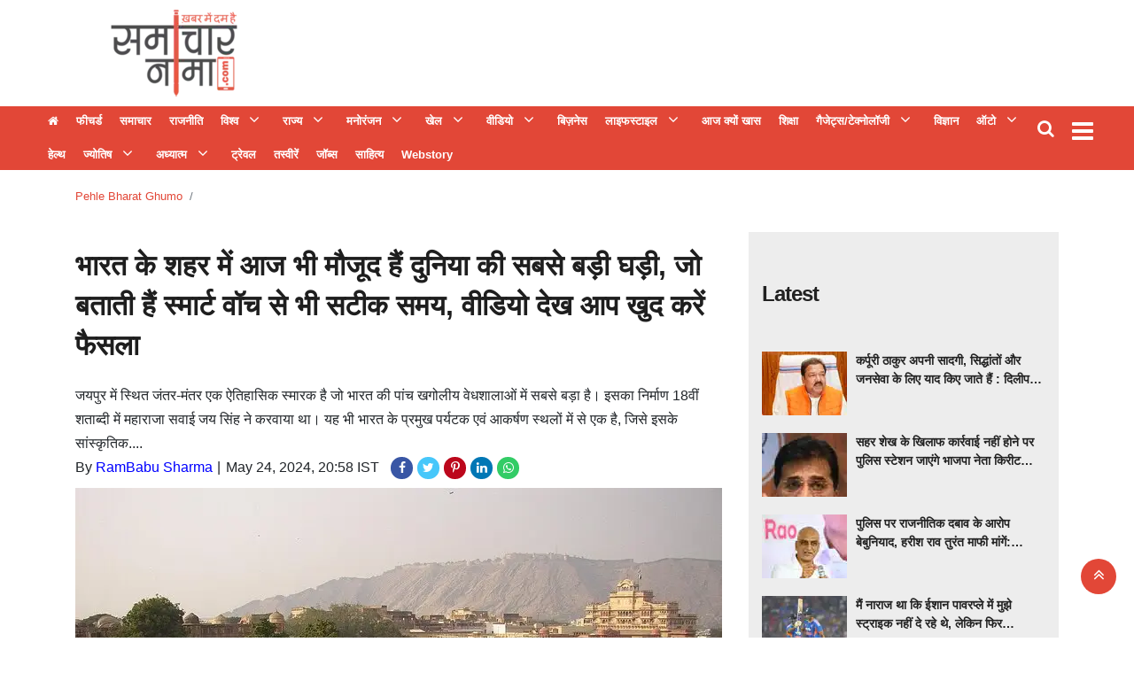

--- FILE ---
content_type: text/html;charset=utf-8
request_url: https://samacharnama.com/Pehle-Bharat-Ghumo/jaipur-jantar-mantar-interesting-facts-and-history-gk/cid14596280.htm
body_size: 22453
content:
<!DOCTYPE HTML>
<html lang="hi">

<head>
    <title>Jaipur Jantar Mantar Interesting Facts And History  GK Update: भारत में है दुनिया की सबसे बड़ी घड़ी, जानें कहां और रोचक बातें</title><script type="application/ld+json">[{"@context": "https://schema.org","@type": "WebPage", "name":"भारत के शहर में आज भी मौजूद हैं दुनिया की सबसे बड़ी घड़ी, जो बताती हैं स्मार्ट वॉच से भी सटीक समय, वीडियो देख आप खुद करें फैसला", "description":"जयपुर में स्थित जंतर-मंतर एक ऐतिहासिक स्मारक है जो भारत की पांच खगोलीय वेधशालाओं में सबसे बड़ा है। इसका निर्माण 18वीं शताब्दी में महाराजा सवाई जय सिंह ने ", "keywords":"Jaipur Jantar Mantar Interesting Facts And History  GK Update: भारत में है दुनिया की सबसे बड़ी घड़ी, जानें कहां और रोचक बातें", "url":"https://samacharnama.com/Pehle-Bharat-Ghumo/jaipur-jantar-mantar-interesting-facts-and-history-gk/cid14596280.htm"}, {"@context": "https://schema.org", "@type": "BreadcrumbList", "itemListElement":[{"@type": "ListItem", "position": 1, "item":{"@type":"Thing", "@id":"https://samacharnama.com/","name":"Samacharnama"}}, {"@type": "ListItem", "position": 2, "item":{"@type":"Thing", "@id":"https://samacharnama.com/Pehle-Bharat-Ghumo","name":"Pehle Bharat Ghumo"}}]}, {"@context": "https://schema.org","@type": "NewsArticle","mainEntityOfPage": {"@type": "WebPage","@id": "https://samacharnama.com/Pehle-Bharat-Ghumo/jaipur-jantar-mantar-interesting-facts-and-history-gk/cid14596280.htm", "description":"जयपुर में स्थित जंतर-मंतर एक ऐतिहासिक स्मारक है जो भारत की पांच खगोलीय वेधशालाओं में सबसे बड़ा है। इसका निर्माण 18वीं शताब्दी में महाराजा सवाई जय सिंह ने ", "thumbnailUrl":"https://samacharnama.com/static/c1e/client/79965/uploaded/a0bac5e340863e90cb4562b0ac9648e4.jpg"},"headline": "भारत के शहर में आज भी मौजूद हैं दुनिया की सबसे बड़ी घड़ी, जो बताती हैं स्मार्ट वॉच से भी सटीक समय, वीडियो देख आप खुद करें फैसला","inLanguage":"hi","articleBody":"जयपुर न्यूज डेस्क !!! जयपुर में स्थित जंतर-मंतर एक ऐतिहासिक स्मारक है जो भारत की पांच खगोलीय वेधशालाओं में सबसे बड़ा है। इसका निर्माण 18वीं शताब्दी में महाराजा सवाई जय सिंह ने करवाया था। यह भी भारत के प्रमुख पर्यटक एवं आकर्षण स्थलों में से एक है, जिसे इसके सांस्कृतिक, ऐतिहासिक और वैज्ञानिक महत्व के कारण यूनेस्को द्वारा विश्व धरोहर स्थल में शामिल किया गया है। आइए जानते हैं इस वेधशाला से जुड़ी खास बातें। सिटी पैलेस के पास स्थित इस जंतर-मंतर का निर्माण जयपुर के संस्थापक और खगोलशास्त्री महाराजा सवाई जयसिंह ने 1724 से 1734 ई. तक अंतरिक्ष और समय के बारे में सटीक जानकारी प्राप्त करने के उद्देश्य से करवाया था। के बीच किया गया था इसकी स्थापना से पहले उन्होंने विश्व के विभिन्न देशों से खगोल विज्ञान के प्रमुख एवं महत्वपूर्ण ग्रंथों की पांडुलिपियों का संग्रह एवं अध्ययन किया था। जिसके बाद महाराजा सवाई जय सिंह ने उस समय के प्रसिद्ध और प्रसिद्ध खगोलविदों की मदद से भारत में जयपुर, दिल्ली, बनारस, उज्जैन और मथुरा में हिंदू खगोल विज्ञान पर आधारित 5 वेधशालाएं बनवाईं। इस वेधशाला का निर्माण 1724 ई. में किया गया था। इसकी शुरुआत 1734 ई. में हुई और इसके 10 साल बाद. मैं तैयार हो गया। इस विशाल वेधशाला में कई महत्वपूर्ण खगोलीय उपकरण भी शामिल हैं। महाराजा सवाई जय सिंह द्वारा बनवाई गई पांच वेधशालाओं में से आज केवल दिल्ली और जयपुर के जंतर मंतर ही बचे हैं, बाकी पुराने खंडहरों में बदल गए हैं। इस वेधशाला का निर्माण समय मापने और ग्रहों-तारों की स्थिति जानने तथा अंतरिक्ष का अध्ययन करने के लिए किया गया था। वेधशाला में वास्तु खगोलीय उपकरणों का अद्भुत संग्रह है, जिनका उपयोग आज भी गणना और शिक्षण के लिए किया जाता है। इसके अलावा इस खगोलीय वेधशाला का उपयोग सूर्य के चारों ओर की कक्षाओं का निरीक्षण और अध्ययन करने के लिए भी किया जाता है। यह विशाल वेधशाला लगभग 18,700 वर्ग मीटर क्षेत्र में फैली हुई है। इसके निर्माण में बहुत अच्छी गुणवत्ता वाले संगमरमर के पत्थरों का उपयोग किया गया है। देश की पांच प्रमुख वेधशालाओं में से एक जयपुर की जंतर-मंतर वेधशाला को अपनी अद्भुत संरचना और ऐतिहासिक खगोलीय महत्व के कारण विश्व धरोहर स्थलों की सूची में शामिल किया गया है। यह समय, मौसम और स्थान के बारे में सटीक भविष्यवाणी करने के लिए कई अलग-अलग खगोलीय उपकरणों का उपयोग करता है। यहां 14 विशेष खगोलीय उपकरण रखे हुए हैं, जो तारों की स्थिति और गति जानने, समय मापने, मौसम की स्थिति जानने, आकाशीय ऊंचाई का पता लगाने और ग्रहण की भविष्यवाणी करने सहित सौर मंडल की सभी गतिविधियों के बारे में जानकारी प्राप्त करने में मदद करते हैं। यहां रखा राम यंत्र आकाशीय ऊंचाई मापने का मुख्य उपकरण है, जबकि सम्राट यंत्र स्थानीय समय को 2 सेकंड की सटीकता से माप सकता है। इसके अलावा उन्नतांश यंत्र, दिशा यंत्र, नाड़ीविलय यंत्र, जय प्रकाश यंत्र, लघुसम्राट यंत्र, पाशांश यंत्र, शशि वलय यंत्र, चक्र यंत्र, दिगांश यंत्र, ध्रुवदर्शक पट्टिका, दलिनोदक यंत्र, जय प्रकाश यंत्र भी यहां मौजूद हैं। 1. इस जंतर मंतर पर दुनिया की सबसे बड़ी पत्थर की धूपघड़ी है, जिसका नाम बृहत सम्राट यंत्र है। इस खगोलीय यंत्र को इस तरह से डिजाइन किया गया है कि इसकी संरचना लगभग 27 मीटर ऊंची है। 2. इसका नाम जंतर मंतर संस्कृत शब्द जंत्र मंत्र से लिया गया है, जिसका अर्थ है 'यंत्र' और 'गणना' जिसके अनुसार जंतर मंतर का अर्थ है 'गणना करने वाला यंत्र'। 3. जयपुर का जंतर-मंतर भारत की सबसे बड़ी खगोलीय वेधशाला है। इसके साथ ही आप एक टिकट पर नाहरगढ़ किला, आमेर किला, हवा महल और अल्बर्ट हॉल म्यूजियम भी देख सकते हैं। 4. जयपुर के संस्थापक और महान खगोलशास्त्री जंतर-मंतर जयपुर का निर्माण दिल्ली की वेधशाला के आधार पर किया गया है। 5. यहां के उपकरणों की सबसे खास बात यह है कि हजारों साल बाद भी ये उपकरण ठीक से काम कर रहे हैं, पर्यवेक्षक आज भी मौसम संबंधी सभी जानकारी प्राप्त करने के लिए गणना के लिए इस उपकरण का उपयोग करते हैं।","articleSection": "Pehle Bharat Ghumo", "image": {"@type":"ImageObject","url":"https://samacharnama.com/static/c1e/client/79965/uploaded/a0bac5e340863e90cb4562b0ac9648e4.jpg?width=1280&height=720&resizemode=4", "height": "720", "width": "1280" },"datePublished": "2024-05-24T20:58:10+05:30","dateModified": "2024-05-24T20:58:10+05:30","author": {"@type": "Person","name": "RamBabu Sharma", "url": "https://samacharnama.com/_author_/RamBabu_Sharma/60846"},"publisher": {"@type": "NewsMediaOrganization","name": "Samacharnama","logo": {"@type": "ImageObject","url": "https://samacharnama.com/static/c1e/static/themes/11/79965/3076/images/544x180_222x92.png?width=600&height=60&resizemode=7", "height": "60", "width": "600"}}, "description":"जयपुर में स्थित जंतर-मंतर एक ऐतिहासिक स्मारक है जो भारत की पांच खगोलीय वेधशालाओं में सबसे बड़ा है। इसका निर्माण 18वीं शताब्दी में महाराजा सवाई जय सिंह ने ", "keywords":"Jaipur Jantar Mantar Interesting Facts And History  GK Update: भारत में है दुनिया की सबसे बड़ी घड़ी, जानें कहां और रोचक बातें"}, {"@context":"https://schema.org","@type":"LocalBusiness","name":"Samacharnama","address":"","telephone":"","openingHours":["Mo-Su 00:00-23:59"],"description":"","image":"https://samacharnama.com/static/c1e/static/themes/11/79965/3076/images/544x180_222x92.png","url":"https://samacharnama.com/"}, {"@context": "https://schema.org", "@type": "NewsMediaOrganization", "name": "Samacharnama", "url": "https://samacharnama.com","logo": {"@type": "ImageObject","url": "https://samacharnama.com/static/c1e/static/themes/11/79965/3076/images/544x180_222x92.png?width=600&height=60&resizemode=7", "height": "60", "width": "600"}}]</script><meta name="description" content="Jaipur Jantar Mantar Interesting Facts And History  GK Update: भारत में है दुनिया की सबसे बड़ी घड़ी, जानें कहां और रोचक बातें"/><meta name="keywords" content="Jaipur Jantar Mantar Interesting Facts And History  GK Update: भारत में है दुनिया की सबसे बड़ी घड़ी, जानें कहां और रोचक बातें"><meta name="news_keywords" content="Jaipur Jantar Mantar Interesting Facts And History  GK Update: भारत में है दुनिया की सबसे बड़ी घड़ी, जानें कहां और रोचक बातें"><meta name="robots" content="index, follow, max-snippet:-1, max-video-preview:-1, max-image-preview:large"/><meta content="NOODP" name="robots"/><link rel="canonical" href="https://samacharnama.com/Pehle-Bharat-Ghumo/jaipur-jantar-mantar-interesting-facts-and-history-gk/cid14596280.htm"/><meta name="twitter:card" content="summary_large_image"/><meta name="twitter:title" content="भारत के शहर में आज भी मौजूद हैं दुनिया की सबसे बड़ी घड़ी, जो बताती हैं स्मार्ट वॉच से भी सटीक समय, वीडियो देख आप खुद करें फैसला"/><meta name="twitter:description" content="जयपुर में स्थित जंतर-मंतर एक ऐतिहासिक स्मारक है जो भारत की पांच खगोलीय वेधशालाओं में सबसे बड़ा है। इसका निर्माण 18वीं शताब्दी में महाराजा सवाई जय सिंह ने "/><meta name="twitter:image" content="https://samacharnama.com/static/c1e/client/79965/uploaded/a0bac5e340863e90cb4562b0ac9648e4.jpg"/><meta property="og:title" content="भारत के शहर में आज भी मौजूद हैं दुनिया की सबसे बड़ी घड़ी, जो बताती हैं स्मार्ट वॉच से भी सटीक समय, वीडियो देख आप खुद करें फैसला"/><meta property="og:type" content="article"/><meta property="og:url" content="https://samacharnama.com/Pehle-Bharat-Ghumo/jaipur-jantar-mantar-interesting-facts-and-history-gk/cid14596280.htm"/><meta property="og:image" content="https://samacharnama.com/static/c1e/client/79965/uploaded/a0bac5e340863e90cb4562b0ac9648e4.jpg"/><meta property="og:description" content="जयपुर में स्थित जंतर-मंतर एक ऐतिहासिक स्मारक है जो भारत की पांच खगोलीय वेधशालाओं में सबसे बड़ा है। इसका निर्माण 18वीं शताब्दी में महाराजा सवाई जय सिंह ने "/><meta property="article:published_time" content="2024-05-24T20:58:10+05:30"/><meta property="article:modified_time" content="2024-05-24T20:58:10+05:30"/><meta property="fb:pages" content="391105081243646"/><meta property="fb:app_id" content="470613099948770"/><meta itemprop="name" content="Jaipur Jantar Mantar Interesting Facts And History  GK Update: भारत में है दुनिया की सबसे बड़ी घड़ी, जानें कहां और रोचक बातें"/><meta itemprop="image" content="https://samacharnama.com/static/c1e/client/79965/uploaded/a0bac5e340863e90cb4562b0ac9648e4.jpg"/><meta itemprop="description" content="Jaipur Jantar Mantar Interesting Facts And History  GK Update: भारत में है दुनिया की सबसे बड़ी घड़ी, जानें कहां और रोचक बातें"/><meta itemprop="url" content="https://samacharnama.com/Pehle-Bharat-Ghumo/jaipur-jantar-mantar-interesting-facts-and-history-gk/cid14596280.htm"/><link rel="amphtml" href="https://samacharnama.com/amp/Pehle-Bharat-Ghumo/jaipur-jantar-mantar-interesting-facts-and-history-gk/cid14596280.htm"/>

    <link rel="icon"
        href="https://samacharnama.com/static/c1e/static/themes/11/79965/3076/images/Favicon SamacharNama 32x32.png"
        type="image/png">
    <link rel="preload" as="style" href="https://samacharnama.com/static/c1e/static/themes/11/79965/3076/css/style.css">
    <link rel="preload" as="style" href="https://samacharnama.com/static/c1e/static/themes/css/bootstrap4.3.1.min.css">
    <link rel="preload" as="style" href="https://samacharnama.com/static/c1e/static/themes/css/font-awesome.min.css">

    <script>var is_c1e_pubdomain = "//samacharnama.com";</script>
    <script>var is_c1e_enable = !0, c1e_id = "79965:3076";</script>
    <meta name="viewport" content="width=device-width, initial-scale=1">

    <style>
        .btn,
        .search-inner,
        .sidenav .side-logo,
        .top_add {
            text-align: center
        }

        *,
        .modal-body-icon,
        .modal-body-message,
        ::after,
        ::before {
            box-sizing: border-box
        }

        .breadcrumb,
        .nav,
        .submenu,
        .tag-lists,
        ul,
        ul.site-nav__list {
            list-style: none
        }

        a,
        article,
        body,
        div,
        h1,
        h3,
        header,
        html,
        i,
        img,
        ins,
        li,
        nav,
        p,
        section,
        span,
        strong,
        ul {
            margin: 0;
            padding: 0;
            border: 0;
            font-size: 100%;
            font: inherit;
            vertical-align: baseline
        }

        :focus {
            outline: 0
        }

        img {
            border: 0;
            -ms-interpolation-mode: bicubic
        }

        button,
        input {
            font-size: 100%;
            vertical-align: baseline;
            line-height: normal
        }

        .advertismentRow,
        .btn,
        .headerTop-right,
        .top_add a,
        img {
            vertical-align: middle
        }

        [type=button],
        button,
        html input[type=button] {
            -webkit-appearance: button
        }

        a {
            outline: 0;
            color: #007bff;
            text-decoration: none;
            background-color: transparent
        }

        button::-moz-focus-inner,
        input::-moz-focus-inner {
            border: 0;
            padding: 0
        }

        button,
        html,
        input {
            color: #222
        }

        .google_mobile,
        .mob_only,
        .mobile_AD,
        .native-items .headingRow h3:before,
        img[src=""] {
            display: none
        }

        body {
            font-family: Roboto, "Noto Sans", sans-serif !important
        }

        .headerTop {
            display: flex;
            flex-direction: row;
            flex-wrap: wrap;
            background: #fff
        }

        .headerTop .logo_outer {
            max-width: 20%;
            float: left;
            width: 100%
        }

        .top_add {
            float: left;
            width: 100%;
            height: 100px;
            margin: 0 auto
        }

        .top_add a {
            display: block;
            padding: 0 !important;
            margin: 0 auto;
            height: 100%
        }

        .headingRow,
        .storyshow-subhead,
        .topStories a {
            margin-bottom: 10px
        }

        .headerTop .top_add a img {
            max-width: 100%;
            max-height: 100%
        }

        .headerTop nav ul li a {
            color: #333;
            padding: 0;
            font-weight: 700;
            line-height: 9px;
            display: inline-block
        }

        #modalCookie1 .modal-body,
        .headerTop nav {
            padding: 0
        }

        .headerTop .header-menu {
            height: auto
        }

        .headerTop nav ul li:first-child a {
            font-weight: 400;
            font-size: 0
        }

        .headerTop nav ul li:first-child a::before {
            content: "\f015";
            font-family: FontAwesome;
            font-size: 13px
        }

        .headerTop nav ul li.hasChild ul li:first-child a::before {
            content: ""
        }

        .headerTop-main {
            width: 100%;
            float: left;
            padding: 10px 0;
            height: 120px;
            overflow: hidden
        }

        .headerTop-right {
            position: absolute;
            top: 10px;
            right: 4%
        }

        .headerTop-right .searchBtn {
            float: left;
            position: relative;
            padding-right: 10px
        }

        .headerTop-right .searchBtn .searchIcon {
            color: #fff;
            font-size: 20px
        }

        .mainMenu {
            background-color: #e24737;
            display: flex;
            flex-flow: row;
            min-width: 100%;
            position: relative;
            padding: 0;
            height: 72px
        }

        .desk_only,
        .mainMenu nav ul,
        .sidenav .side-logo a,
        .sidenav .submenu,
        article,
        header,
        nav,
        section {
            display: block
        }

        .mainMenu nav>ul>li:last-child {
            padding-right: 0
        }

        .mainMenu nav ul li a {
            font-size: 13px;
            color: #fff;
            padding: 12px 8px;
            outline: 0;
            position: relative
        }

        .mainMenu nav li:first-child a {
            min-width: auto !important;
            border-left: none !important;
            color: #fff
        }

        .mainMenu nav {
            padding: 0 35px 0 0;
            float: left;
            max-width: 97%
        }

        .toggler {
            float: right;
            position: relative;
            top: 8px
        }

        .overlay,
        .sidenav {
            position: fixed;
            height: 100%;
            left: 0
        }

        .headingRow h3,
        .headingRow h3 a,
        .mainMenu nav li,
        .mainMenu-inner,
        .sidenav .site-nav__list li.hasChild>a,
        ul.site-nav__list {
            position: relative
        }

        .toggler a {
            color: #fff;
            font-size: 28px
        }

        .postRow img,
        .submenu li a {
            width: 100%
        }

        .postRow {
            margin-top: 30px
        }

        .postRow:last-child {
            margin-bottom: 30px
        }

        .headingRow h3 {
            font-size: 24px;
            line-height: 28px;
            letter-spacing: -1px;
            color: #222;
            text-transform: capitalize;
            padding: 30px 0;
            display: flex
        }

        .headingRow h3:before {
            content: '';
            position: absolute;
            height: 1px;
            background: #7b756f;
            left: 16px;
            right: 0;
            top: 47px
        }

        .headingRow h3 a {
            background: #fff;
            display: block;
            float: left;
            height: 30px;
            z-index: 2;
            line-height: 30px;
            font-weight: 700;
            padding-right: 15px;
            color: #222
        }

        .mainMenu nav li,
        .sidenav .side-logo,
        .topStories a {
            display: inline-block
        }

        .articleShow-page .story-details h1 {
            color: #1e1e1e;
            font-weight: 700;
            font-size: 32px;
            margin-bottom: 20px;
            line-height: normal
        }

        .articleShow-page .story-details p {
            font-size: 16px;
            line-height: 22px;
            color: #404040;
            margin-top: 16px
        }

        .toFb {
            background-color: #3c5a98
        }

        .toTwitter {
            background-color: #47c7fa
        }

        .toPinterest {
            background-color: #bc071c
        }

        .toLinkedin {
            background-color: #0077b5
        }

        .topStories {
            background-color: #ededed;
            overflow: auto;
            padding: 15px
        }

        .topStories h3 {
            font-size: 24px;
            color: #404040;
            line-height: 30px
        }

        .overlay {
            background-color: rgba(0, 0, 0, .4);
            top: 0;
            right: 0;
            bottom: 0;
            width: 100%;
            z-index: 99
        }

        .sidenav {
            width: 0;
            top: 0;
            overflow-x: hidden;
            padding-top: 0;
            z-index: 111111;
            background-color: #343a40
        }

        .sidenav .side-logo {
            width: 100%;
            margin: 10px auto 0
        }

        .sidenav .side-logo a img {
            background: 0;
            width: auto
        }

        .sidenav .closebtn {
            position: absolute;
            top: 0;
            right: 25px;
            font-size: 36px;
            margin-left: 0;
            color: #fff;
            text-decoration: none
        }

        .sidenav .site-nav__list {
            padding: 0;
            margin-top: 20px
        }

        ul.site-nav__list {
            margin: 0;
            padding: 0;
            border: 0;
            outline: 0;
            font-size: 100%;
            vertical-align: baseline;
            background: 0
        }

        .sidenav .site-nav__list li {
            display: block;
            width: 100%;
            padding: 0;
            border-bottom: 1px solid #455a64
        }

        .sidenav .site-nav__list li a {
            font-size: 14px;
            text-transform: capitalize;
            text-decoration: none;
            color: #fff;
            display: block;
            outline: 0;
            font-weight: 400;
            padding: 0 10px !important;
            height: 35px;
            line-height: 34px
        }

        .sidenav .site-nav__list ul {
            padding-left: 15px
        }

        .submenu {
            display: none;
            padding: 0
        }

        .submenu li {
            width: 100%;
            line-height: normal
        }

        .sidenav .submenu li:last-child {
            border: 0
        }

        .rhs-ad:first-child {
            margin: 0
        }

        .rhs-ad {
            width: 100%;
            float: left;
            margin-top: 15px
        }

        .native-items {
            width: 100%;
            float: left
        }

        .native-items .headingRow h3 {
            padding: 0 0 30px
        }

        .native-items .headingRow h3 a {
            background: 0
        }

        .mainMenu nav li>.submenu {
            position: absolute;
            top: 28px;
            left: 0;
            display: none;
            background-color: #303030;
            min-width: 200px;
            color: #fff;
            z-index: 9;
            padding: 0;
            list-style: none;
            max-height: 300px;
            overflow-y: auto
        }

        .mainMenu nav li>.submenu::-webkit-scrollbar-track {
            box-shadow: inset 0 0 6px rgb(10 56 102 / 37%);
            background-color: #eee
        }

        .mainMenu nav li>.submenu::-webkit-scrollbar {
            width: 6px
        }

        .mainMenu nav li>.submenu::-webkit-scrollbar-thumb {
            background-color: #e24737
        }

        .mainMenu nav li>.submenu li {
            padding: 0;
            text-align: left;
            display: inline-block;
            position: relative;
            height: auto
        }

        .mainMenu nav li>.submenu li:first-child a {
            font-size: 13px
        }

        .mainMenu nav li>.submenu li:last-child {
            border-bottom: 0
        }

        .mainMenu nav li>.submenu li a {
            color: #fff;
            text-transform: capitalize;
            padding: 10px 7px;
            font-weight: 400
        }

        .mainMenu nav li.hasChild>a:after {
            content: "\f107";
            font-family: FontAwesome;
            font-style: normal;
            font-weight: 400;
            text-decoration: inherit;
            color: #fff;
            font-size: 18px;
            padding-right: .5em;
            position: absolute;
            top: 11px;
            right: -25px
        }

        @media only screen and (max-width:1199px) {
            .mainMenu nav>ul>li {
                padding: 7px
            }

            .mainMenu nav li.hasChild>a:after {
                right: -21px
            }

            .advertismentRow {
                width: 100% !important
            }
        }

        @media only screen and (max-width:992px) {
            .mainMenu nav {
                display: none
            }

            .toggler {
                float: left
            }

            .headerTop .header-menu {
                height: 34px;
                display: inline-block
            }
        }

        @media only screen and (max-width:767px) {
            .mainMenu {
                margin-top: 10px;
                margin-bottom: 10px;
                height: 52px;
                left: 0;
                position: static;
                padding: 5px 0
            }

            .mainMenu nav {
                display: none
            }

            .headerTop nav ul li:first-child a {
                min-width: auto
            }

            .headerTop nav ul li:last-child a {
                min-width: 80px;
                border-right: 1px solid #ccc;
                position: relative;
                display: inline-block
            }

            .mainMenu .mainMenu-inner nav ul {
                display: block;
                width: 100%;
                height: 100%
            }

            .mainMenu .mainMenu-inner nav ul li {
                width: 100%
            }

            .headerTop {
                min-height: 70px;
                overflow: hidden
            }

            .headingRow h3 {
                font-size: 18px
            }

            .articleShow-page .story-details h1 {
                font-size: 24px;
                line-height: 30px
            }

            .headerTop .logo_outer {
                max-width: 100%
            }
        }

        strong {
            font-weight: 700 !important
        }

        .card-box a {
            color: #00f;
            font-weight: 400;
            line-height: initial
        }

        .modal-body-icon {
            float: left;
            width: 80px;
            height: 80px;
            position: relative
        }

        .modal-body-icon img {
            width: 100%;
            height: 100%
        }

        .card-box img,
        img {
            max-width: 100%;
            height: auto
        }

        .modal-body-message {
            padding: 0 .2em 0 1.286em;
            float: left;
            width: calc(100% - 80px);
            font-size: 16px;
            line-height: 1.45em;
            font-weight: 700;
            color: #666 !important
        }

        .btn,
        body {
            color: #212529
        }

        #modalCookie1 .modal-footer {
            position: relative;
            margin: .25em .25em 0 0;
            padding: 0;
            border: 0
        }

        #modalCookie1 .modal-footer button.btn.btn-secondary {
            background: 0;
            color: #007bff;
            border: 0;
            font-weight: 800;
            text-transform: uppercase;
            font-size: 14px
        }

        .articleSocialLink a.toFb,
        .articleSocialLink a.toLinkedin,
        .articleSocialLink a.toPinterest,
        .articleSocialLink a.toTwitter,
        .articleSocialLink a.wtsapp {
            width: 25px;
            height: 25px;
            font-size: 14px;
            border-radius: 20px;
            padding: 5px;
            display: inline-block;
            margin-right: 5px;
            text-align: center
        }

        #modalCookie1 .modal-footer button.btn.btn-primary {
            box-shadow: 0 2px 5px 0 rgba(0, 0, 0, .16), 0 2px 6px 0 rgba(0, 0, 0, .12);
            border-radius: 0 !important
        }

        .advertismentRow {
            display: inline-block;
            height: 90px;
            width: 100%;
            margin: 0 auto;
            position: absolute;
            top: 15px;
            max-width: 728px;
            right: 15%;
            overflow: hidden
        }

        .advertismentRow div {
            margin: 0 auto;
            display: block;
            width: 728px
        }

        @media only screen and (max-width:1024px) {
            .advertismentRow {
                width: 100% !important;
                position: relative !important;
                right: 0 !important;
                max-width: 100% !important;
                height: 110px;
                top: 5px
            }

            .advertismentRow div {
                width: 100%
            }

            .headerTop .logo_outer {
                max-width: 100%
            }
        }

        .articleShow-page .story-details h1 p {
            color: #1e1e1e;
            font-weight: 700;
            font-size: 32px;
            margin-bottom: 20px;
            line-height: 45px
        }

        .mainMenu nav>ul>li {
            display: inline-block;
            margin: 0;
            padding: 0
        }

        .card-box img {
            margin: 10px auto;
            display: block
        }

        .mainMenu nav>ul>li.nav-item.hasChild {
            padding-right: 30px
        }

        .mainMenu .container {
            max-width: 1218px
        }

        .articleSocialLink {
            display: inline-block;
            margin-left: 9px
        }

        .articleSocialLink a {
            line-height: 14px
        }

        .articleSocialLink a.toFb {
            background-color: #3956a5;
            color: #fff !important
        }

        .articleSocialLink a.wtsapp {
            background: #3c6;
            color: #fff !important
        }

        .articleSocialLink a.toTwitter {
            background-color: #47c7fa;
            color: #fff !important
        }

        .articleSocialLink a.toPinterest {
            background-color: #bc071c;
            color: #fff !important
        }

        .articleSocialLink a.toLinkedin {
            background-color: #0077b5;
            color: #fff !important
        }

        .card-box {
            line-height: 1.7
        }

        span.story-byline:after {
            content: "|";
            padding: 0 6px 0 5px
        }

        .scrollY::-webkit-scrollbar-track {
            box-shadow: inset 0 0 6px rgb(10 56 102 / 37%);
            background-color: #eee
        }

        .scrollY::-webkit-scrollbar {
            width: 6px
        }

        .scrollY::-webkit-scrollbar-thumb {
            background-color: #e24737
        }

        .breadcrumb-section {
            margin-top: 20px;
            position: relative;
            min-height: 20px
        }

        .breadcrumb-section .breadcrumb {
            margin: 0;
            padding: 0;
            background: 0
        }

        .breadcrumb-section .breadcrumb .breadcrumb-item {
            font-size: 13px;
            text-transform: capitalize
        }

        .breadcrumb-section .breadcrumb .breadcrumb-item a {
            color: #e24737;
            text-decoration: none
        }

        .search-box {
            background: #e8e8e4;
            position: absolute;
            top: 100%;
            right: 0;
            width: 100%;
            max-width: 350px;
            padding: 0 15px;
            line-height: 60px;
            border-color: #d8d8d5;
            border-width: 0 1px 1px;
            border-style: solid;
            display: none;
            z-index: 9
        }

        .search-box:before {
            content: "";
            position: absolute;
            top: -20px;
            right: 45px;
            border-left: 8px solid transparent;
            border-right: 8px solid transparent;
            border-top: 10px solid transparent;
            border-bottom: 10px solid #e8e8e4
        }

        .search-box input[type=text] {
            width: 100%;
            max-width: 239px;
            height: 36px;
            padding: 5px 10px;
            border: 1px solid #b0b0b0;
            outline: 0
        }

        .search-box input[type=button] {
            width: 80px;
            height: 36px;
            padding: 5px 0;
            background: #e24737;
            color: #fff;
            margin-left: -6px;
            border: 1px solid #e42b18;
            outline: 0
        }

        .search-inner {
            margin: 0 auto
        }

        .search-inner p {
            margin: 0;
            padding-bottom: 10px;
            line-height: 18px;
            text-align: left
        }

        @media (max-width:992px) {

            .headerTop-right,
            .toggler {
                transform: translateY(-50%)
            }

            .headerTop-right {
                top: 50%;
                right: 6px
            }

            .headerTop-right .searchBtn {
                padding-top: 0
            }

            .search-box {
                background: rgb(0 0 0 / 60%);
                position: fixed;
                top: 0;
                left: 0;
                bottom: 0;
                width: 100%;
                max-width: 100%
            }

            .search-inner {
                padding-top: 60px
            }

            button.close {
                font-size: 2rem;
                opacity: 1;
                position: absolute;
                top: 20px;
                right: 15px
            }

            .search-inner p {
                text-align: center;
                color: #fff;
                font-weight: 600
            }

            .search-box:before {
                border: 0
            }

            .mainMenu {
                padding: 5px 0
            }

            .toggler {
                top: 50%
            }
        }

        .colombiaonerequestsend,
        .colombiarequestsend {
            min-height: 46px !important;
            background: #ccc
        }

        .desk_only,
        .lhs[data-ua="d"] {
            min-height: 110px !important
        }

        .ticker {
            height: 46px !important;
            overflow: hidden !important
        }

        .rhs[data-ua="d"] {
            min-height: 250px !important
        }

        @media (max-width:800px) {
            .mob_only {
                display: block !important;
                margin-bottom: 10px;
                min-height: 360px !important
            }

            .desk_only,
            .lhs[data-ua="d"],
            .rhs[data-ua="d"] {
                display: none !important
            }

            .lhs[data-ua="m"] {
                min-height: 250px
            }

            .headerTop .lhs[data-ua="m"] {
                min-height: 10px
            }
        }

        .nav,
        ul ul {
            margin-bottom: 0
        }

        .tag-lists {
            display: flex;
            flex-wrap: wrap;
            padding: 0
        }

        .nav,
        .row {
            -ms-flex-wrap: wrap
        }

        .tag-lists li {
            background: #fff;
            border: 1px solid #db7f7f;
            padding: 5px 15px;
            margin: 2px 5px 2px 0 !important;
            width: auto !important;
            list-style: none !important
        }

        .btn,
        button.close {
            background-color: transparent
        }

        .tag-lists li a {
            text-decoration: none;
            font-size: 16px !important;
            color: #3f3f42 !important;
            font-family: inherit;
            font-weight: 500 !important
        }

        .tag-lists li:hover {
            background-color: #b80000;
            cursor: pointer
        }

        .tag-lists li a:hover,
        .tag-lists li:hover a {
            color: #fff !important;
            text-decoration: none
        }

        html {
            font-size: 100%;
            -webkit-text-size-adjust: 100%;
            -ms-text-size-adjust: 100%;
            font-family: sans-serif;
            line-height: 1.15;
            -webkit-text-size-adjust: 100%
        }

        body {
            margin: 0;
            font-family: -apple-system, BlinkMacSystemFont, "Segoe UI", Roboto, "Helvetica Neue", Arial, "Noto Sans", sans-serif, "Apple Color Emoji", "Segoe UI Emoji", "Segoe UI Symbol", "Noto Color Emoji";
            font-size: 1rem;
            font-weight: 400;
            line-height: 1.5;
            text-align: left;
            background-color: #fff
        }

        .breadcrumb,
        p,
        ul {
            margin-bottom: 1rem
        }

        a:not([href]):not([tabindex]) {
            color: inherit;
            text-decoration: none
        }

        img {
            border-style: none
        }

        button {
            border-radius: 0;
            text-transform: none
        }

        button,
        input {
            margin: 0;
            font-family: inherit;
            font-size: inherit;
            line-height: inherit;
            overflow: visible
        }

        [type=button]::-moz-focus-inner,
        button::-moz-focus-inner {
            padding: 0;
            border-style: none
        }

        ::-webkit-file-upload-button {
            font: inherit;
            -webkit-appearance: button
        }

        h1,
        h3 {
            margin-bottom: .5rem;
            font-weight: 500;
            line-height: 1.2
        }

        h1 {
            font-size: 2.5rem
        }

        h3 {
            font-size: 1.75rem
        }

        .container {
            width: 100%;
            padding-right: 15px;
            padding-left: 15px;
            margin-right: auto;
            margin-left: auto;
            max-width: 1140px
        }

        .row {
            display: -ms-flexbox;
            display: flex;
            flex-wrap: wrap;
            margin-right: -15px;
            margin-left: -15px
        }

        .col-md-12,
        .col-md-4,
        .col-md-8,
        .col-sm-12 {
            position: relative;
            width: 100%;
            padding-right: 15px;
            padding-left: 15px
        }

        @media (min-width:768px) {
            .col-md-4 {
                -ms-flex: 0 0 33.333333%;
                flex: 0 0 33.333333%;
                max-width: 33.333333%
            }

            .col-md-8 {
                -ms-flex: 0 0 66.666667%;
                flex: 0 0 66.666667%;
                max-width: 66.666667%
            }

            .col-md-12 {
                -ms-flex: 0 0 100%;
                flex: 0 0 100%;
                max-width: 100%
            }
        }

        .btn {
            display: inline-block;
            font-weight: 400;
            border: 1px solid transparent;
            padding: .375rem .75rem;
            font-size: 1rem;
            line-height: 1.5;
            border-radius: .25rem
        }

        .btn-primary {
            color: #fff;
            background-color: #007bff;
            border-color: #007bff
        }

        .btn-secondary {
            color: #fff;
            background-color: #6c757d;
            border-color: #6c757d
        }

        .fade:not(.show) {
            opacity: 0
        }

        .nav {
            display: -ms-flexbox;
            display: flex;
            flex-wrap: wrap;
            padding-left: 0
        }

        .nav-link {
            display: block;
            padding: .5rem 1rem
        }

        .breadcrumb {
            display: -ms-flexbox;
            display: flex;
            -ms-flex-wrap: wrap;
            flex-wrap: wrap;
            padding: .75rem 1rem;
            background-color: #e9ecef;
            border-radius: .25rem
        }

        .breadcrumb-item+.breadcrumb-item {
            padding-left: .5rem
        }

        .breadcrumb-item+.breadcrumb-item::before {
            display: inline-block;
            padding-right: .5rem;
            color: #6c757d;
            content: "/"
        }

        .breadcrumb-item.active {
            color: #6c757d
        }

        .close {
            float: right;
            font-size: 1.5rem;
            font-weight: 700;
            line-height: 1;
            color: #000;
            text-shadow: 0 1px 0 #fff;
            opacity: .5
        }

        button.close {
            padding: 0;
            border: 0;
            -webkit-appearance: none;
            -moz-appearance: none;
            appearance: none
        }

        .modal {
            position: fixed;
            top: 0;
            left: 0;
            z-index: 1050;
            display: none;
            width: 100%;
            height: 100%;
            overflow: hidden;
            outline: 0
        }

        .modal-dialog {
            position: relative;
            width: auto;
            margin: .5rem
        }

        .modal.fade .modal-dialog {
            -webkit-transform: translate(0, -50px);
            transform: translate(0, -50px)
        }

        .modal-content {
            position: relative;
            display: -ms-flexbox;
            display: flex;
            -ms-flex-direction: column;
            flex-direction: column;
            width: 100%;
            background-color: #fff;
            background-clip: padding-box;
            border: 1px solid rgba(0, 0, 0, .2);
            border-radius: .3rem;
            outline: 0
        }

        .modal-body {
            position: relative;
            -ms-flex: 1 1 auto;
            flex: 1 1 auto;
            padding: 1rem
        }

        .modal-footer {
            display: -ms-flexbox;
            display: flex;
            -ms-flex-align: center;
            align-items: center;
            -ms-flex-pack: end;
            justify-content: flex-end;
            padding: 1rem;
            border-top: 1px solid #dee2e6;
            border-bottom-right-radius: .3rem;
            border-bottom-left-radius: .3rem
        }

        .modal-footer>:not(:first-child) {
            margin-left: .25rem
        }

        .modal-footer>:not(:last-child) {
            margin-right: .25rem
        }

        @media (min-width:576px) {
            .col-sm-12 {
                -ms-flex: 0 0 100%;
                flex: 0 0 100%;
                max-width: 100%
            }

            .modal-dialog {
                max-width: 500px;
                margin: 1.75rem auto
            }
        }

        .clearfix::after {
            display: block;
            clear: both;
            content: ""
        }

        .d-block {
            display: block !important
        }

        @media (min-width:992px) {
            .d-lg-none {
                display: none !important
            }
        }

        .both_AD {
            min-height: 50px
        }

        .desktop_AD {
            min-height: 90px;
            display: block
        }

        @media only screen and (max-width:600px) {
            .mobile_AD {
                min-height: 200px;
                display: block
            }

            .desktop_AD {
                display: none
            }
        }

        @media screen and (max-width:500px) {
            .google_mobile {
                display: block
            }

            .google_desktop {
                display: none
            }
        }
    </style>

    <link rel="preconnect" as="script" href="googletagmanager.com">
    <link rel="preconnect" as="script" href="instagram.com">
    <link rel="preconnect" as="script" href="platform.twitter.com">
    <link rel="preconnect" as="script" href="video.twimg.com">
    <link rel="preconnect" as="script" href="pagead2.googlesyndication.com">
    <!-- <link rel="preconnect" as="script" href="connect.facebook.net">-->
    <!-- <link rel="preconnect" as="script" href="static.xx.fbcdn.net"> -->
    <link rel="preconnect" href="https://fonts.googleapis.com">
    <link rel="preconnect" href="https://fonts.gstatic.com" crossorigin="">
    <meta name="facebook-domain-verification" content="2s1gxwb6aehx0cq0a4lvz48n89cvhl">
    <meta property="fb:pages" content="391105081243646">

    <link media="all" onload="this.media='all'" rel="stylesheet"
        href="https://samacharnama.com/static/c1e/static/themes/11/79965/3076/css/style.css">
    <link media="all" onload="this.media='all'" rel="stylesheet"
        href="https://samacharnama.com/static/c1e/static/themes/css/bootstrap4.3.1.min.css">
    <link media="all" onload="this.media='all'" rel="stylesheet"
        href="https://samacharnama.com/static/c1e/static/themes/css/font-awesome.min.css">

    <script class="ga_tag" async="" src="https://www.googletagmanager.com/gtag/js?id=G-ETGR42CJMS"></script>
    <script async=""
        class="ga_tag_init">function gtag() { dataLayer.push(arguments) } window.dataLayer = window.dataLayer || [], gtag("js", new Date), gtag("config", "G-ETGR42CJMS"); gtag("config", "G-E40TL7HPLE");</script>
    <!--GRX script start-->
    <script>
        (function (g, r, o, w, t, h, rx) {
            g[t] = g[t] || function () {
                (g[t].q = g[t].q || []).push(arguments)
            }, g[t].l = 1 * new Date();
            g[t] = g[t] || {}, h = r.createElement(o), rx = r.getElementsByTagName(o)[0];
            h.async = 1; h.src = w; rx.parentNode.insertBefore(h, rx)
        })(window, document, 'script', 'https://static.growthrx.in/js/v2/web-sdk.js', 'grx');
        grx('init', 'gf4517fc1');
        grx('track', 'page_view', { url: window.location.href });
    </script>
    <script>
        //automatically fetch the section in the URL
        const urlParts = window.location.pathname.split('/').filter(Boolean);
        const section = urlParts[0] || "";
        // Detect if the device is mobile/Desktop
        const isMobile = /Mobi|Android|iPhone|iPad|iPod/i.test(navigator.userAgent);
        const browsingPlatform = isMobile ? "mweb" : "web";
        console.log(browsingPlatform)
        window.cwvReportingInfo = {
            userPercentage: 100,
            section: section.toLowerCase(),
            business_property: "Colombia M360 Prod",
            browsing_platform: browsingPlatform,
            page_template: "articleshow",
            data_store: "grx",
            country: "in"
        };
        console.log(window.cwvReportingInfo);
    </script>
    <script async src="https://assets.toiimg.com/assets/toi_js/toi_webvitals_v2.js"></script>
    <!-- GRX script end-->

                              <script>!function(e){var n="https://s.go-mpulse.net/boomerang/";if("False"=="True")e.BOOMR_config=e.BOOMR_config||{},e.BOOMR_config.PageParams=e.BOOMR_config.PageParams||{},e.BOOMR_config.PageParams.pci=!0,n="https://s2.go-mpulse.net/boomerang/";if(window.BOOMR_API_key="363D6-QF289-BUD58-58DA3-D6DHY",function(){function e(){if(!r){var e=document.createElement("script");e.id="boomr-scr-as",e.src=window.BOOMR.url,e.async=!0,o.appendChild(e),r=!0}}function t(e){r=!0;var n,t,a,i,d=document,O=window;if(window.BOOMR.snippetMethod=e?"if":"i",t=function(e,n){var t=d.createElement("script");t.id=n||"boomr-if-as",t.src=window.BOOMR.url,BOOMR_lstart=(new Date).getTime(),e=e||d.body,e.appendChild(t)},!window.addEventListener&&window.attachEvent&&navigator.userAgent.match(/MSIE [67]\./))return window.BOOMR.snippetMethod="s",void t(o,"boomr-async");a=document.createElement("IFRAME"),a.src="about:blank",a.title="",a.role="presentation",a.loading="eager",i=(a.frameElement||a).style,i.width=0,i.height=0,i.border=0,i.display="none",o.appendChild(a);try{O=a.contentWindow,d=O.document.open()}catch(_){n=document.domain,a.src="javascript:var d=document.open();d.domain='"+n+"';void 0;",O=a.contentWindow,d=O.document.open()}if(n)d._boomrl=function(){this.domain=n,t()},d.write("<bo"+"dy onload='document._boomrl();'>");else if(O._boomrl=function(){t()},O.addEventListener)O.addEventListener("load",O._boomrl,!1);else if(O.attachEvent)O.attachEvent("onload",O._boomrl);d.close()}function a(e){window.BOOMR_onload=e&&e.timeStamp||(new Date).getTime()}if(!window.BOOMR||!window.BOOMR.version&&!window.BOOMR.snippetExecuted){window.BOOMR=window.BOOMR||{},window.BOOMR.snippetStart=(new Date).getTime(),window.BOOMR.snippetExecuted=!0,window.BOOMR.snippetVersion=14,window.BOOMR.url=n+"363D6-QF289-BUD58-58DA3-D6DHY";var i=document.currentScript||document.getElementsByTagName("script")[0],o=i.parentNode,r=!1,d=document.createElement("link");if(d.relList&&"function"==typeof d.relList.supports&&d.relList.supports("preload")&&"as"in d)window.BOOMR.snippetMethod="p",d.href=window.BOOMR.url,d.rel="preload",d.as="script",d.addEventListener("load",e),d.addEventListener("error",function(){t(!0)}),setTimeout(function(){if(!r)t(!0)},3e3),BOOMR_lstart=(new Date).getTime(),o.appendChild(d);else t(!1);if(window.addEventListener)window.addEventListener("load",a,!1);else if(window.attachEvent)window.attachEvent("onload",a)}}(),"".length>0)if(e&&"performance"in e&&e.performance&&"function"==typeof e.performance.setResourceTimingBufferSize)e.performance.setResourceTimingBufferSize();!function(){if(BOOMR=e.BOOMR||{},BOOMR.plugins=BOOMR.plugins||{},!BOOMR.plugins.AK){var n=""=="true"?1:0,t="",a="clnksyvydfyyi2ltzsga-f-03c8022f7-clientnsv4-s.akamaihd.net",i="false"=="true"?2:1,o={"ak.v":"39","ak.cp":"1057845","ak.ai":parseInt("628289",10),"ak.ol":"0","ak.cr":8,"ak.ipv":4,"ak.proto":"h2","ak.rid":"142d5456","ak.r":42199,"ak.a2":n,"ak.m":"","ak.n":"ff","ak.bpcip":"18.218.169.0","ak.cport":37364,"ak.gh":"184.25.112.132","ak.quicv":"","ak.tlsv":"tls1.3","ak.0rtt":"","ak.0rtt.ed":"","ak.csrc":"-","ak.acc":"","ak.t":"1769196684","ak.ak":"hOBiQwZUYzCg5VSAfCLimQ==WL+y1UQc2ZHZ7hTkn15BRkBJLB+YUDR/[base64]/oGVBH/Dd31Kd3T4B9FWmIIkOlLB7fUVs6q6O4ItleUN62S0upWdZI7k5pfFUiplApwIOpsUc2SLccF09Lek8qdtdfFMlaC0Nue/2kd36fIr6rSaw=","ak.pv":"25","ak.dpoabenc":"","ak.tf":i};if(""!==t)o["ak.ruds"]=t;var r={i:!1,av:function(n){var t="http.initiator";if(n&&(!n[t]||"spa_hard"===n[t]))o["ak.feo"]=void 0!==e.aFeoApplied?1:0,BOOMR.addVar(o)},rv:function(){var e=["ak.bpcip","ak.cport","ak.cr","ak.csrc","ak.gh","ak.ipv","ak.m","ak.n","ak.ol","ak.proto","ak.quicv","ak.tlsv","ak.0rtt","ak.0rtt.ed","ak.r","ak.acc","ak.t","ak.tf"];BOOMR.removeVar(e)}};BOOMR.plugins.AK={akVars:o,akDNSPreFetchDomain:a,init:function(){if(!r.i){var e=BOOMR.subscribe;e("before_beacon",r.av,null,null),e("onbeacon",r.rv,null,null),r.i=!0}return this},is_complete:function(){return!0}}}}()}(window);</script></head>

<body>
    <div id="fb-root"></div><script async defer crossorigin="anonymous" src="https://connect.facebook.net/en_GB/sdk.js#xfbml=1&version=v3.2&appId=470613099948770&autoLogAppEvents=1"></script>
    <div>
        <header id="myheader" class="bt_header headerTop">
            <div class="container">
                <div class="row">
                    <div class="col-md-12 ">
                        <div data-position="1" data-ua="d" data-slot=""
                            data-section="Pehle Bharat Ghumo" class="lhs colombia " id="WS_P_TP_3_M_14596280"
                            name="Webstory-Paid-TOP-3-Mobile" style="margin:0 auto;text-align:center" data-priority="1">
                        </div>
                    </div>
                </div>
                <script>
                    const data = "";
                    window.addEventListener("DOMContentLoaded", function () {
                        const container = document.getElementById("WS_P_TP_3_M_14596280");
                        if (!data || data.trim() === "") {
                            container.parentElement.parentElement.style.display = "none";
                        } else {
                            container.parentElement.parentElement.style.display = "block";
                        }
                    });
                </script>
                <div class="row">
                    <div class="col-sm-12 col-md-12 ">
                        <div class="headerTop-main">
                            <div class="logo_outer">
                                <div class="fix_wrapper">
                                    <div class="grey_bg">
                                        <div id="HeaderlogoIn" class="top_add "><a href="https://samacharnama.com/"
                                                class=""><img
                                                    src="https://samacharnama.com/static/c1e/static/themes/11/79965/3076/images/544x180_222x92.png?width=153&amp;height=100&amp;resizemode=4"
                                                    alt="Samachar Nama" title="Samachar Nama" width="153"
                                                    height="100"></a></div>
                                    </div>
                                </div>
                            </div>
                        </div>
                    </div>
                </div>
            </div>
            <div class="overlay" style="display:none"></div>
            <div id="mySidenav" class="sidenav scrollY" style="width:0">
                <div id="HeaderSidelogoIn" class="side-logo "><a href="https://samacharnama.com/" class=""><img
                            src="https://samacharnama.com/static/c1e/static/themes/11/79965/3076/images/samacharnama-black-544x180-300x99.png?width=294&amp;height=97&amp;resizemode=4"
                            width="294" height="97" alt="Samachar Nama"></a></div>
                <a href="javascript:void(0)" class="closebtn donot" onclick="closeNav()">×</a>
                <ul class="site-nav__list nav header-menu-sidebar ">
                    <li class="nav-item"><a class="nav-link" href="https://samacharnama.com/">होम</a></li>
                    <li class="nav-item"><a class="nav-link" href="https://samacharnama.com/featured/">फीचर्ड</a></li>
                    <li class="nav-item"><a class="nav-link" href="https://samacharnama.com/news/">समाचार</a></li>
                    <li class="nav-item"><a class="nav-link" href="https://samacharnama.com/politics/">राजनीति</a></li>
                    <li class="nav-item hasChild">
                        <a class="" aria-expanded="" href="https://samacharnama.com/world/">विश्‍व</a>
                        <ul class="submenu">
                            <li class="nav-item"><a class=""
                                    href="https://samacharnama.com/world/pakistan/">पाकिस्तान</a></li>
                            <li class="nav-item"><a class="" href="https://samacharnama.com/world/china/">चीन</a></li>
                            <li class="nav-item"><a class="" href="https://samacharnama.com/world/america/">अमेरिका</a>
                            </li>
                            <li class="nav-item"><a class="" href="https://samacharnama.com/world/europe/">यूरोप</a>
                            </li>
                            <li class="nav-item"><a class="" href="https://samacharnama.com/world/asia/">एशिया</a></li>
                        </ul>
                    </li>
                    <li class="nav-item hasChild">
                        <a class="" aria-expanded="" href="https://samacharnama.com/states/">राज्य</a>
                        <ul class="submenu">
                            <li class="nav-item"><a class=""
                                    href="https://samacharnama.com/states/rajasthan-news/">राजस्थान</a></li>
                            <li class="nav-item"><a class=""
                                    href="https://samacharnama.com/states/delhi-news/">दिल्ली</a></li>
                            <li class="nav-item"><a class=""
                                    href="https://samacharnama.com/states/uttar-pradesh-news/">उत्तर प्रदेश</a></li>
                            <li class="nav-item"><a class=""
                                    href="https://samacharnama.com/states/bihar-news/">बिहार</a></li>
                            <li class="nav-item"><a class=""
                                    href="https://samacharnama.com/states/jharkhand-news/">झारखंड</a> </li>
                            <li class="nav-item"><a class=""
                                    href="https://samacharnama.com/states/madhya-pradesh-news/">मध्य प्रदेश</a></li>
                        </ul>
                    </li>
                    <li class="nav-item hasChild">
                        <a class="" aria-expanded="" href="https://samacharnama.com/entertainment/">मनोरंजन</a>
                        <ul class="submenu">
                            <li class="nav-item"><a class=""
                                    href="https://samacharnama.com/entertainment/bollywood/">बॉलीवुड</a></li>
                            <li class="nav-item"><a class=""
                                    href="https://samacharnama.com/entertainment/hollywood/">हॉलीवुड</a></li>
                            <li class="nav-item"><a class=""
                                    href="https://samacharnama.com/entertainment/tollywood/">टॉलीवुड</a></li>
                            <li class="nav-item"><a class=""
                                    href="https://samacharnama.com/entertainment/movie-reviews/">मूवी रिव्यु</a></li>
                            <li class="nav-item"><a class="" href="https://samacharnama.com/entertainment/tv/">टीवी</a>
                            </li>
                            <li class="nav-item"><a class=""
                                    href="https://samacharnama.com/entertainment/gossips/">गॉसिप</a> </li>
                            <li class="nav-item"><a class=""
                                    href="https://samacharnama.com/entertainment/parties/">पार्टीज़</a> </li>
                            <li class="nav-item"><a class=""
                                    href="https://samacharnama.com/entertainment/box-office/">बॉक्स ऑफिस</a></li>
                            <li class="nav-item"><a class=""
                                    href="https://samacharnama.com/entertainment/celebrity/">सेलिब्रिटी</a></li>
                            <li class="nav-item"><a class="" href="https://samacharnama.com/entertainment/ott">ओटीटी</a>
                            </li>
                        </ul>
                    </li>
                    <li class="nav-item hasChild">
                        <a class="" aria-expanded="" href="https://samacharnama.com/sports/">खेल</a>
                        <ul class="submenu">
                            <li class="nav-item"><a class="" href="https://samacharnama.com/sports/cricket/">क्रिकेट</a>
                            </li>
                            <li class="nav-item"><a class="" href="https://samacharnama.com/sports/tennis/">टेनिस</a>
                            </li>
                            <li class="nav-item"><a class="" href="https://samacharnama.com/sports/kabbadi/">कबड्डी</a>
                            </li>
                            <li class="nav-item"><a class=""
                                    href="https://samacharnama.com/sports/badminton/">बैडमिंटन</a> </li>
                            <li class="nav-item"><a class="" href="https://samacharnama.com/wwe/">WWE</a></li>
                        </ul>
                    </li>
                    <li class="nav-item hasChild">
                        <a class="" aria-expanded="" href="https://samacharnama.com/video/">वीडियो</a>
                        <ul class="submenu">
                            <li class="nav-item"><a class="" href="https://samacharnama.com/video/short-video/">Stories
                                    and Short Videos</a></li>
                        </ul>
                    </li>
                    <li class="nav-item"><a class="nav-link" href="https://samacharnama.com/business/">बिज़नेस</a></li>
                    <li class="nav-item hasChild">
                        <a class="" aria-expanded="" href="https://samacharnama.com/lifestyle/">लाइफस्टाइल</a>
                        <ul class="submenu">
                            <li class="nav-item"><a class=""
                                    href="https://samacharnama.com/lifestyle/relationship/">रिलेशनशिप</a></li>
                            <li class="nav-item"><a class="" href="https://samacharnama.com/lifestyle/home-tips">होम
                                    डेकॉर</a></li>
                            <li class="nav-item"><a class=""
                                    href="https://samacharnama.com/lifestyle/fitness/">फ़िटनेस</a> </li>
                            <li class="nav-item"><a class="" href="https://samacharnama.com/lifestyle/fashion/">फैशन</a>
                            </li>
                            <li class="nav-item"><a class=""
                                    href="https://samacharnama.com/lifestyle/beauty/">ब्यूटी</a></li>
                        </ul>
                    </li>
                    <li class="nav-item"><a class="nav-link" href="https://samacharnama.com/todays-significance/">आज
                            क्यों खास</a></li>
                    <li class="nav-item"><a class="nav-link" href="https://samacharnama.com/education/">शिक्षा</a></li>
                    <li class="nav-item hasChild">
                        <a class="" aria-expanded=""
                            href="https://samacharnama.com/gadgetsandtech/">गैजेट्स/टेक्नोलॉजी</a>
                        <ul class="submenu">
                            <li class="nav-item"><a class=""
                                    href="https://samacharnama.com/gadgetsandtech/mobile/">मोबाइल</a> </li>
                            <li class="nav-item"><a class=""
                                    href="https://samacharnama.com/gadgetsandtech/apps/">ऐप्स</a></li>
                            <li class="nav-item"><a class=""
                                    href="https://samacharnama.com/gadgetsandtech/tech-review/">रिव्यु</a></li>
                            <li class="nav-item"><a class=""
                                    href="https://samacharnama.com/gadgetsandtech/internet/">इंटरनेट</a></li>
                            <li class="nav-item"><a class=""
                                    href="https://samacharnama.com/gadgetsandtech/laptop/">लैपटॉप</a> </li>
                            <li class="nav-item"><a class=""
                                    href="https://samacharnama.com/gadgetsandtech/technology/">टेक्नोलॉजी</a></li>
                            <li class="nav-item"><a class=""
                                    href="https://samacharnama.com/gadgetsandtech/latest-launch/">लेटेस्ट लांच</a></li>
                            <li class="nav-item"><a class=""
                                    href="https://samacharnama.com/gadgetsandtech/social-media">सोशल मीडिया</a></li>
                        </ul>
                    </li>
                    <li class="nav-item"><a class="nav-link" href="https://samacharnama.com/science/">विज्ञान</a></li>
                    <li class="nav-item hasChild">
                        <a class="" aria-expanded="" href="https://samacharnama.com/auto/">ऑटो</a>
                        <ul class="submenu">
                            <li class="nav-item"><a class="" href="https://samacharnama.com/auto/cars/">कार</a></li>
                            <li class="nav-item"><a class="" href="https://samacharnama.com/auto/bikes/">बाइक</a></li>
                            <li class="nav-item"><a class=""
                                    href="https://samacharnama.com/auto/auto-review/">रिव्यु</a></li>
                            <li class="nav-item"><a class="" href="https://samacharnama.com/auto/auto-care/">ऑटो
                                    केयर</a></li>
                        </ul>
                    </li>
                    <li class="nav-item"><a class="" href="https://samacharnama.com/health/">हेल्थ</a> </li>
                    <li class="nav-item hasChild">
                        <a class="" aria-expanded="" href="https://samacharnama.com/astrology/">ज्योतिष</a>
                        <ul class="submenu">
                            <li class="nav-item"><a class=""
                                    href="https://samacharnama.com/astrology/horoscope/">राशिफल</a> </li>
                            <li class="nav-item"><a class=""
                                    href="https://samacharnama.com/astrology/palmistry/">हस्तरेखा</a> </li>
                            <li class="nav-item"><a class=""
                                    href="https://samacharnama.com/astrology/taare-sitare/">तारे सितारे</a></li>
                            <li class="nav-item"><a class=""
                                    href="https://samacharnama.com/astrology/numerology/">अंकज्योतिष</a></li>
                            <li class="nav-item"><a class="" href="https://samacharnama.com/astrology/vastu/">वास्तु</a>
                            </li>
                        </ul>
                    </li>
                    <li class="nav-item hasChild">
                        <a class="" aria-expanded="" href="https://samacharnama.com/spirituality/">अध्यात्म</a>
                        <ul class="submenu">
                            <li class="nav-item"><a class=""
                                    href="https://samacharnama.com/spirituality/positive-life/">पॉज़िटिव लाइफ़</a></li>
                            <li class="nav-item"><a class="" href="https://samacharnama.com/festival/">त्यौहार</a></li>
                            <li class="nav-item"><a class=""
                                    href="https://samacharnama.com/spirituality/pilgrimage/">तीर्थ दर्शन</a></li>
                        </ul>
                    </li>
                    <li class="nav-item"><a class="nav-link" href="https://samacharnama.com/travel/">ट्रेवल</a></li>
                    <li class="nav-item"><a class="nav-link" href="https://samacharnama.com/photos/">तस्वीरें</a></li>
                    <li class="nav-item"><a class="nav-link" href="https://samacharnama.com/jobs/">जॉब्स</a></li>
                    <li class="nav-item"><a class="nav-link" href="https://samacharnama.com/literature">साहित्य</a></li>
                    <li class="nav-item"><a class="nav-link" href="https://samacharnama.com/webstory">Webstory</a></li>
                </ul>
            </div>
            <div class="mainMenu">
                <div class="container">
                    <div class="mainMenu-inner">
                        <div class="row">
                            <div class="col-md-12 ">
                                <nav>
                                    <ul class="site-nav__list nav header-menu ">
                                        <li class="nav-item"><a class="nav-link"
                                                href="https://samacharnama.com/">होम</a></li>
                                        <li class="nav-item"><a class="nav-link"
                                                href="https://samacharnama.com/featured/">फीचर्ड</a></li>
                                        <li class="nav-item"><a class="nav-link"
                                                href="https://samacharnama.com/news/">समाचार</a> </li>
                                        <li class="nav-item"><a class="nav-link"
                                                href="https://samacharnama.com/politics/">राजनीति</a></li>
                                        <li class="nav-item hasChild">
                                            <a class="" aria-expanded=""
                                                href="https://samacharnama.com/world/">विश्‍व</a>
                                            <ul class="submenu">
                                                <li class="nav-item"><a class=""
                                                        href="https://samacharnama.com/world/pakistan/">पाकिस्तान</a>
                                                </li>
                                                <li class="nav-item"><a class=""
                                                        href="https://samacharnama.com/world/china/">चीन</a></li>
                                                <li class="nav-item"><a class=""
                                                        href="https://samacharnama.com/world/america/">अमेरिका</a></li>
                                                <li class="nav-item"><a class=""
                                                        href="https://samacharnama.com/world/europe/">यूरोप</a></li>
                                                <li class="nav-item"><a class=""
                                                        href="https://samacharnama.com/world/asia/">एशिया</a></li>
                                            </ul>
                                        </li>
                                        <li class="nav-item hasChild">
                                            <a class="" aria-expanded=""
                                                href="https://samacharnama.com/states/">राज्य</a>
                                            <ul class="submenu">
                                                <li class="nav-item"><a class=""
                                                        href="https://samacharnama.com/states/rajasthan-news/">राजस्थान</a>
                                                </li>
                                                <li class="nav-item"><a class=""
                                                        href="https://samacharnama.com/states/delhi-news/">दिल्ली</a>
                                                </li>
                                                <li class="nav-item"><a class=""
                                                        href="https://samacharnama.com/states/uttar-pradesh-news/">उत्तर
                                                        प्रदेश</a> </li>
                                                <li class="nav-item"><a class=""
                                                        href="https://samacharnama.com/states/bihar-news/">बिहार</a>
                                                </li>
                                                <li class="nav-item"><a class=""
                                                        href="https://samacharnama.com/states/jharkhand-news/">झारखंड</a>
                                                </li>
                                                <li class="nav-item"><a class=""
                                                        href="https://samacharnama.com/states/madhya-pradesh-news/">मध्य
                                                        प्रदेश</a> </li>
                                            </ul>
                                        </li>
                                        <li class="nav-item hasChild">
                                            <a class="" aria-expanded=""
                                                href="https://samacharnama.com/entertainment/">मनोरंजन</a>
                                            <ul class="submenu">
                                                <li class="nav-item"><a class=""
                                                        href="https://samacharnama.com/entertainment/bollywood/">बॉलीवुड</a>
                                                </li>
                                                <li class="nav-item"><a class=""
                                                        href="https://samacharnama.com/entertainment/hollywood/">हॉलीवुड</a>
                                                </li>
                                                <li class="nav-item"><a class=""
                                                        href="https://samacharnama.com/entertainment/tollywood/">टॉलीवुड</a>
                                                </li>
                                                <li class="nav-item"><a class=""
                                                        href="https://samacharnama.com/entertainment/movie-reviews/">मूवी
                                                        रिव्यु</a> </li>
                                                <li class="nav-item"><a class=""
                                                        href="https://samacharnama.com/entertainment/tv/">टीवी</a></li>
                                                <li class="nav-item"><a class=""
                                                        href="https://samacharnama.com/entertainment/gossips/">गॉसिप</a>
                                                </li>
                                                <li class="nav-item"><a class=""
                                                        href="https://samacharnama.com/entertainment/parties/">पार्टीज़</a>
                                                </li>
                                                <li class="nav-item"><a class=""
                                                        href="https://samacharnama.com/entertainment/box-office/">बॉक्स
                                                        ऑफिस</a></li>
                                                <li class="nav-item"><a class=""
                                                        href="https://samacharnama.com/entertainment/celebrity/">सेलिब्रिटी</a>
                                                </li>
                                                <li class="nav-item"><a class=""
                                                        href="https://samacharnama.com/entertainment/ott">ओटीटी</a></li>
                                            </ul>
                                        </li>
                                        <li class="nav-item hasChild">
                                            <a class="" aria-expanded="" href="https://samacharnama.com/sports/">खेल</a>
                                            <ul class="submenu">
                                                <li class="nav-item"><a class=""
                                                        href="https://samacharnama.com/sports/cricket/">क्रिकेट</a></li>
                                                <li class="nav-item"><a class=""
                                                        href="https://samacharnama.com/sports/tennis/">टेनिस</a></li>
                                                <li class="nav-item"><a class=""
                                                        href="https://samacharnama.com/sports/kabbadi/">कबड्डी</a></li>
                                                <li class="nav-item"><a class=""
                                                        href="https://samacharnama.com/sports/badminton/">बैडमिंटन</a>
                                                </li>
                                                <li class="nav-item"><a class=""
                                                        href="https://samacharnama.com/wwe/">WWE</a></li>
                                            </ul>
                                        </li>
                                        <li class="nav-item hasChild">
                                            <a class="" aria-expanded=""
                                                href="https://samacharnama.com/video/">वीडियो</a>
                                            <ul class="submenu">
                                                <li class="nav-item"><a class=""
                                                        href="https://samacharnama.com/video/short-video/">Stories and
                                                        Short Videos</a></li>
                                            </ul>
                                        </li>
                                        <li class="nav-item"><a class="nav-link"
                                                href="https://samacharnama.com/business/">बिज़नेस</a></li>
                                        <li class="nav-item hasChild">
                                            <a class="" aria-expanded=""
                                                href="https://samacharnama.com/lifestyle/">लाइफस्टाइल</a>
                                            <ul class="submenu">
                                                <li class="nav-item"><a class=""
                                                        href="https://samacharnama.com/lifestyle/relationship/">रिलेशनशिप</a>
                                                </li>
                                                <li class="nav-item"><a class=""
                                                        href="https://samacharnama.com/lifestyle/home-tips">होम
                                                        डेकॉर</a></li>
                                                <li class="nav-item"><a class=""
                                                        href="https://samacharnama.com/lifestyle/fitness/">फ़िटनेस</a>
                                                </li>
                                                <li class="nav-item"><a class=""
                                                        href="https://samacharnama.com/lifestyle/fashion/">फैशन</a></li>
                                                <li class="nav-item"><a class=""
                                                        href="https://samacharnama.com/lifestyle/beauty/">ब्यूटी</a>
                                                </li>
                                            </ul>
                                        </li>
                                        <li class="nav-item"><a class="nav-link"
                                                href="https://samacharnama.com/todays-significance/">आज क्यों खास</a>
                                        </li>
                                        <li class="nav-item"><a class="nav-link"
                                                href="https://samacharnama.com/education/">शिक्षा</a></li>
                                        <li class="nav-item hasChild">
                                            <a class="" aria-expanded=""
                                                href="https://samacharnama.com/gadgetsandtech/">गैजेट्स/टेक्नोलॉजी</a>
                                            <ul class="submenu">
                                                <li class="nav-item"><a class=""
                                                        href="https://samacharnama.com/gadgetsandtech/mobile/">मोबाइल</a>
                                                </li>
                                                <li class="nav-item"><a class=""
                                                        href="https://samacharnama.com/gadgetsandtech/apps/">ऐप्स</a>
                                                </li>
                                                <li class="nav-item"><a class=""
                                                        href="https://samacharnama.com/gadgetsandtech/tech-review/">रिव्यु</a>
                                                </li>
                                                <li class="nav-item"><a class=""
                                                        href="https://samacharnama.com/gadgetsandtech/internet/">इंटरनेट</a>
                                                </li>
                                                <li class="nav-item"><a class=""
                                                        href="https://samacharnama.com/gadgetsandtech/laptop/">लैपटॉप</a>
                                                </li>
                                                <li class="nav-item"><a class=""
                                                        href="https://samacharnama.com/gadgetsandtech/technology/">टेक्नोलॉजी</a>
                                                </li>
                                                <li class="nav-item"><a class=""
                                                        href="https://samacharnama.com/gadgetsandtech/latest-launch/">लेटेस्ट
                                                        लांच</a> </li>
                                                <li class="nav-item"><a class=""
                                                        href="https://samacharnama.com/gadgetsandtech/social-media">सोशल
                                                        मीडिया</a> </li>
                                            </ul>
                                        </li>
                                        <li class="nav-item"><a class="nav-link"
                                                href="https://samacharnama.com/science/">विज्ञान</a></li>
                                        <li class="nav-item hasChild">
                                            <a class="" aria-expanded="" href="https://samacharnama.com/auto/">ऑटो</a>
                                            <ul class="submenu">
                                                <li class="nav-item"><a class=""
                                                        href="https://samacharnama.com/auto/cars/">कार</a> </li>
                                                <li class="nav-item"><a class=""
                                                        href="https://samacharnama.com/auto/bikes/">बाइक</a></li>
                                                <li class="nav-item"><a class=""
                                                        href="https://samacharnama.com/auto/auto-review/">रिव्यु</a>
                                                </li>
                                                <li class="nav-item"><a class=""
                                                        href="https://samacharnama.com/auto/auto-care/">ऑटो केयर</a>
                                                </li>
                                            </ul>
                                        </li>
                                        <li class="nav-item"><a class=""
                                                href="https://samacharnama.com/health/">हेल्थ</a> </li>
                                        <li class="nav-item hasChild">
                                            <a class="" aria-expanded=""
                                                href="https://samacharnama.com/astrology/">ज्योतिष</a>
                                            <ul class="submenu">
                                                <li class="nav-item"><a class=""
                                                        href="https://samacharnama.com/astrology/horoscope/">राशिफल</a>
                                                </li>
                                                <li class="nav-item"><a class=""
                                                        href="https://samacharnama.com/astrology/palmistry/">हस्तरेखा</a>
                                                </li>
                                                <li class="nav-item"><a class=""
                                                        href="https://samacharnama.com/astrology/taare-sitare/">तारे
                                                        सितारे</a></li>
                                                <li class="nav-item"><a class=""
                                                        href="https://samacharnama.com/astrology/numerology/">अंकज्योतिष</a>
                                                </li>
                                                <li class="nav-item"><a class=""
                                                        href="https://samacharnama.com/astrology/vastu/">वास्तु</a></li>
                                            </ul>
                                        </li>
                                        <li class="nav-item hasChild">
                                            <a class="" aria-expanded=""
                                                href="https://samacharnama.com/spirituality/">अध्यात्म</a>
                                            <ul class="submenu">
                                                <li class="nav-item"><a class=""
                                                        href="https://samacharnama.com/spirituality/positive-life/">पॉज़िटिव
                                                        लाइफ़</a> </li>
                                                <li class="nav-item"><a class=""
                                                        href="https://samacharnama.com/festival/">त्यौहार</a></li>
                                                <li class="nav-item"><a class=""
                                                        href="https://samacharnama.com/spirituality/pilgrimage/">तीर्थ
                                                        दर्शन</a></li>
                                            </ul>
                                        </li>
                                        <li class="nav-item"><a class="nav-link"
                                                href="https://samacharnama.com/travel/">ट्रेवल</a></li>
                                        <li class="nav-item"><a class="nav-link"
                                                href="https://samacharnama.com/photos/">तस्वीरें</a></li>
                                        <li class="nav-item"><a class="nav-link"
                                                href="https://samacharnama.com/jobs/">जॉब्स</a> </li>
                                        <li class="nav-item"><a class="nav-link"
                                                href="https://samacharnama.com/literature">साहित्य</a></li>
                                        <li class="nav-item"><a class="nav-link"
                                                href="https://samacharnama.com/webstory">Webstory</a></li>
                                    </ul>
                                </nav>
                                <div class="headerTop-right">
                                    <div class="searchBtn"><a class="bt_sprite searchIcon donot"
                                            href="javascript:void(0);"><i class="fa fa-search"
                                                aria-hidden="true"></i></a></div>
                                </div>
                                <div class="toggler"><a class="sideMenu donot" onclick="openNav()"
                                        href="javascript:void(0);"><i class="fa fa-bars" aria-hidden="true"></i></a>
                                </div>
                            </div>
                        </div>
                        <div class="search-box">
                            <button type="button" class="close donot d-block d-lg-none">×</button>
                            <div class="search-inner">
                                <input autocomplete="off" type="text" value="" id="search_text"
                                    onchange="searchText(this)" placeholder="Search"><input type="button"
                                    id="search_sbmt" value="Search">
                                <p class="editable " id="custom_17339903958350">Hit enter to search or ESC to close</p>
                            </div>
                        </div>
                    </div>
                </div>
            </div>
        </header>
        <article class="bt_middle">
            <section class="wht_middle wht_middleIn clearfix articleShow-page">
                <div class="fix_wrapper clearfix">
                    <div class="pdlb10 clearfix">
                        <div class="container">
                            <section class="advertismentRow top-container1 desk_only">
                                <div class="row ">
                                    <div class="col-md-12 desktop_AD ">
                                        <div data-position="1" data-ua="d" data-slot=""
                                            data-section="home" class="rhs colombiaadcode " id="AS_P_RHS_7"
                                            name="Articalshow-Paid-RHS-7" data-priority="1">

                                        </div>
                                    </div>
                                </div>
                            </section>
                            <div class="row ">

                            </div>

                            <div class="row ">
                                <div class="col-sm-12 ">
                                    <div data-position="50308189" data-slot=""
                                        data-section="Pehle Bharat Ghumo" class="lHS colombia "
                                        id="ArticleShow_50308189_14596280" name="ArticleShow_50308189"
                                        style="margin: 0 auto;" data-priority="2" data-ua="m"></div>
                                </div>
                            </div>






                            <div class="row ">

                            </div>

                            <div class="breadcrumb-section">
                                <ul class="breadcrumb">
                                    <li class="breadcrumb-item active"><a href="https://samacharnama.com/Pehle-Bharat-Ghumo"
                                            class="">Pehle Bharat Ghumo</a></li>
                                    <li class="breadcrumb-item active"><a href=""
                                            class=""></a></li>
                                </ul>
                            </div>
                            <section class="postRow">
                                <div class="row">
                                    <div class="col-md-8 story-details">
                                        <div class="story-wrapper">
                                            <div class="card-box header-box">
                                                <h1 class="story-heading"><p>भारत के शहर में आज भी मौजूद हैं दुनिया की सबसे बड़ी घड़ी, जो बताती हैं स्मार्ट वॉच से भी सटीक समय, वीडियो देख आप खुद करें फैसला</p></h1>
                                                <div class="article-summary">जयपुर में स्थित जंतर-मंतर एक ऐतिहासिक स्मारक है जो भारत की पांच खगोलीय वेधशालाओं में सबसे बड़ा है। इसका निर्माण 18वीं शताब्दी में महाराजा सवाई जय सिंह ने करवाया था। यह भी भारत के प्रमुख पर्यटक एवं आकर्षण स्थलों में से एक है, जिसे इसके सांस्कृतिक....</div>
                                                <div class="row ">

                                                </div>
                                                <div class="storyshow-subhead">
                                                    <span class="story-category"></span><span
                                                        class="story-byline">By&nbsp;<a href="https://samacharnama.com/_author_/RamBabu_Sharma/60846"
                                                            class="">RamBabu Sharma</a></span><span
                                                        class="story-date">May 24, 2024, 20:58 IST</span>
                                                    <div class="articleSocialLink"><a class="toFb"
                                                            onclick="colombia.showWin(&quot;https://www.facebook.com/sharer.php?u=https://samacharnama.com/Pehle-Bharat-Ghumo/jaipur-jantar-mantar-interesting-facts-and-history-gk/cid14596280.htm&quot;,&quot;top=100,left=500,width=600,height=600,location=no,fullscreen=no&quot;)"
                                                            target="_blank"><i class="fa fa-facebook"
                                                                aria-hidden="true"></i></a><a class="toTwitter"
                                                            onclick="socialShare(&quot;twitter&quot;,&quot;https://samacharnama.com/Pehle-Bharat-Ghumo/jaipur-jantar-mantar-interesting-facts-and-history-gk/cid14596280.htm&quot;,&quot;default&quot;,&quot;default&quot;,&quot;top=100,left=500,width=600,height=600,location=no,fullscreen=no&quot;)"><i
                                                                class="fa fa-twitter" aria-hidden="true"></i></a><a
                                                            class="toPinterest"
                                                            onclick="colombia.showWin(&quot;https://in.pinterest.com/pin/create/button?url=https://samacharnama.com/Pehle-Bharat-Ghumo/jaipur-jantar-mantar-interesting-facts-and-history-gk/cid14596280.htm&quot;,&quot;top=100,left=500,width=600,height=600,location=no,fullscreen=no&quot;)"
                                                            target="_blank"><i class="fa fa-pinterest-p"
                                                                aria-hidden="true"></i></a><a class="toLinkedin"
                                                            onclick="colombia.showWin(&quot;https://www.linkedin.com/sharing/share-offsite?url=https://samacharnama.com/Pehle-Bharat-Ghumo/jaipur-jantar-mantar-interesting-facts-and-history-gk/cid14596280.htm&quot;,&quot;top=100,left=500,width=600,height=600,location=no,fullscreen=no&quot;)"
                                                            target="_blank"><i class="fa fa-linkedin"
                                                                aria-hidden="true"></i></a><a class="wtsapp"
                                                            href="javascript:;"
                                                            onclick="whatsappShare(&quot;https://samacharnama.com/Pehle-Bharat-Ghumo/jaipur-jantar-mantar-interesting-facts-and-history-gk/cid14596280.htm&quot;,&quot;default&quot;)"><i
                                                                class="fa fa-whatsapp"></i></a></div>
                                                </div>
                                            </div>
                                            <div class="card-box img-box">
                                                <img class="main-img"
                                                    src="https://samacharnama.com/static/c1e/client/79965/uploaded/a0bac5e340863e90cb4562b0ac9648e4.jpg?width=730&amp;height=480&amp;resizemode=4"
                                                    alt="dafd" width="730" height="480"
                                                    fetchpriority="high" onerror="this.style.display='none'">
                                                <div data-position="15" data-slot=""
                                                    data-section="Pehle Bharat Ghumo" class="lhs imgOverlayAd colombia "
                                                    data-cb="overlayPaidAd" id="imageOverlay_1_14596280"
                                                    name="imageOverlay_1" style="margin:0 auto" data-priority="3"></div>
                                            </div>
                                            <div class="card-box synopsis"></div>
                                            <div class="card-box"><div data-position="1" data-priority="1" data-slot="352002" data-section="showPage" class="colombiaone" id="showAS_O_BEL_0" style="margin: 0 auto;"></div>
<p>जयपुर न्यूज डेस्क !!! जयपुर में स्थित जंतर-मंतर एक ऐतिहासिक स्मारक है जो भारत की पांच खगोलीय वेधशालाओं में सबसे बड़ा है। इसका निर्माण 18वीं शताब्दी में महाराजा सवाई जय सिंह ने करवाया था। यह भी भारत के प्रमुख पर्यटक एवं आकर्षण स्थलों में से एक है, जिसे इसके सांस्कृतिक, ऐतिहासिक और वैज्ञानिक महत्व के कारण यूनेस्को द्वारा विश्व धरोहर स्थल में शामिल किया गया है। आइए जानते हैं इस वेधशाला से जुड़ी खास बातें।</p>
<div data-position="2" data-priority="1" data-slot="516815" data-section="showPage" class="colombiaone" id="showAS_O_BEL_1" style="margin: 0 auto;"></div>
 <p><iframe frameborder="0" height="360" id="ifr_" scrolling="no" src="https://www.youtube.com/embed/SB6YAxlTIXg" srcdoc="<style>*{padding:0;margin:0;overflow:hidden}html,body{height:100%}img,span{position:absolute;width:100%;top:0;bottom:0;margin:auto}span{height:1.5em;text-align:center;font:48px/1.5 sans-serif;color:white;text-shadow:0 0 0.5em black} .youtube_play{border-radius: 60% / 20%; color: #FFFFFF; font-size: 1em; margin: 20px auto; padding: 0; position: relative; text-align: center; text-indent: 0.1em; transition: all 150ms ease-out; width: 70px; height: 47px;}.youtube_play:before{background: red; border-radius: 15% / 50%; bottom: 0%; content: &quot;&quot;; left: 0px; position: absolute; right: 0px; top: 0%;}.youtube_play:after{border-style: solid; border-width: 1em 0 1em 1.732em; border-color: transparent transparent transparent rgba(255, 255, 255, 0.75); content: &quot;&quot;; font-size: 12px; height: 0; margin: -1em 0 0 -1em; top: 50%; position: absolute; width: 0;}</style><a href=https://youtube.com/embed/SB6YAxlTIXg?autoplay=1&amp;mute=1><img src=https://img.youtube.com/vi/SB6YAxlTIXg/hqdefault.jpg alt=&quot;&quot;><span><div class=&quot;youtube_play&quot;></div></span></a>&quot; style=&quot;border: 0px; overflow: hidden&quot;" style="border: 0px; overflow: hidden;" width="640"></iframe></p> <p>सिटी पैलेस के पास स्थित इस जंतर-मंतर का निर्माण जयपुर के संस्थापक और खगोलशास्त्री महाराजा सवाई जयसिंह ने 1724 से 1734 ई. तक अंतरिक्ष और समय के बारे में सटीक जानकारी प्राप्त करने के उद्देश्य से करवाया था। के बीच किया गया था इसकी स्थापना से पहले उन्होंने विश्व के विभिन्न देशों से खगोल विज्ञान के प्रमुख एवं महत्वपूर्ण ग्रंथों की पांडुलिपियों का संग्रह एवं अध्ययन किया था। जिसके बाद महाराजा सवाई जय सिंह ने उस समय के प्रसिद्ध और प्रसिद्ध खगोलविदों की मदद से भारत में जयपुर, दिल्ली, बनारस, उज्जैन और मथुरा में हिंदू खगोल विज्ञान पर आधारित 5 वेधशालाएं बनवाईं।</p>
<div data-position="3" data-priority="1" data-slot="516815" data-section="showPage" class="colombiaone" id="showAS_O_BEL_2" style="margin: 0 auto;"></div>
 <p>इस वेधशाला का निर्माण 1724 ई. में किया गया था। इसकी शुरुआत 1734 ई. में हुई और इसके 10 साल बाद. मैं तैयार हो गया। इस विशाल वेधशाला में कई महत्वपूर्ण खगोलीय उपकरण भी शामिल हैं। महाराजा सवाई जय सिंह द्वारा बनवाई गई पांच वेधशालाओं में से आज केवल दिल्ली और जयपुर के जंतर मंतर ही बचे हैं, बाकी पुराने खंडहरों में बदल गए हैं। इस वेधशाला का निर्माण समय मापने और ग्रहों-तारों की स्थिति जानने तथा अंतरिक्ष का अध्ययन करने के लिए किया गया था। वेधशाला में वास्तु खगोलीय उपकरणों का अद्भुत संग्रह है, जिनका उपयोग आज भी गणना और शिक्षण के लिए किया जाता है। इसके अलावा इस खगोलीय वेधशाला का उपयोग सूर्य के चारों ओर की कक्षाओं का निरीक्षण और अध्ययन करने के लिए भी किया जाता है।</p>
<div data-position="4" data-priority="1" data-slot="516815" data-section="showPage" class="colombiaone" id="showAS_O_BEL_3" style="margin: 0 auto;"></div>
 <p>यह विशाल वेधशाला लगभग 18,700 वर्ग मीटर क्षेत्र में फैली हुई है। इसके निर्माण में बहुत अच्छी गुणवत्ता वाले संगमरमर के पत्थरों का उपयोग किया गया है। देश की पांच प्रमुख वेधशालाओं में से एक जयपुर की जंतर-मंतर वेधशाला को अपनी अद्भुत संरचना और ऐतिहासिक खगोलीय महत्व के कारण विश्व धरोहर स्थलों की सूची में शामिल किया गया है। यह समय, मौसम और स्थान के बारे में सटीक भविष्यवाणी करने के लिए कई अलग-अलग खगोलीय उपकरणों का उपयोग करता है।</p>
<div data-position="5" data-priority="1" data-slot="516815" data-section="showPage" class="colombiaone" id="showAS_O_BEL_4" style="margin: 0 auto;"></div>
 <p>यहां 14 विशेष खगोलीय उपकरण रखे हुए हैं, जो तारों की स्थिति और गति जानने, समय मापने, मौसम की स्थिति जानने, आकाशीय ऊंचाई का पता लगाने और ग्रहण की भविष्यवाणी करने सहित सौर मंडल की सभी गतिविधियों के बारे में जानकारी प्राप्त करने में मदद करते हैं। यहां रखा राम यंत्र आकाशीय ऊंचाई मापने का मुख्य उपकरण है, जबकि सम्राट यंत्र स्थानीय समय को 2 सेकंड की सटीकता से माप सकता है। इसके अलावा उन्नतांश यंत्र, दिशा यंत्र, नाड़ीविलय यंत्र, जय प्रकाश यंत्र, लघुसम्राट यंत्र, पाशांश यंत्र, शशि वलय यंत्र, चक्र यंत्र, दिगांश यंत्र, ध्रुवदर्शक पट्टिका, दलिनोदक यंत्र, जय प्रकाश यंत्र भी यहां मौजूद हैं।</p>
 <p>1. इस जंतर मंतर पर दुनिया की सबसे बड़ी पत्थर की धूपघड़ी है, जिसका नाम बृहत सम्राट यंत्र है। इस खगोलीय यंत्र को इस तरह से डिजाइन किया गया है कि इसकी संरचना लगभग 27 मीटर ऊंची है।<br> 2. इसका नाम जंतर मंतर संस्कृत शब्द जंत्र मंत्र से लिया गया है, जिसका अर्थ है 'यंत्र' और 'गणना' जिसके अनुसार जंतर मंतर का अर्थ है 'गणना करने वाला यंत्र'।<br> 3. जयपुर का जंतर-मंतर भारत की सबसे बड़ी खगोलीय वेधशाला है। इसके साथ ही आप एक टिकट पर नाहरगढ़ किला, आमेर किला, हवा महल और अल्बर्ट हॉल म्यूजियम भी देख सकते हैं।<br> 4. जयपुर के संस्थापक और महान खगोलशास्त्री जंतर-मंतर जयपुर का निर्माण दिल्ली की वेधशाला के आधार पर किया गया है।<br> 5. यहां के उपकरणों की सबसे खास बात यह है कि हजारों साल बाद भी ये उपकरण ठीक से काम कर रहे हैं, पर्यवेक्षक आज भी मौसम संबंधी सभी जानकारी प्राप्त करने के लिए गणना के लिए इस उपकरण का उपयोग करते हैं।</p>
</div>
                                            <h3 class="headingBold">Share this story</h3>
                                            <div class="row ">

                                                <div class="col-md-12 ">
                                                    <div class="card-box">
                                                        <div class="lhs colombia " data-section="Pehle Bharat Ghumo"
                                                            data-priority="4" data-slot=""
                                                            id="AS_P_LHS_1_14596280" data-position="1"
                                                            name="ArticleShow-Paid-LHS-15" style="display:block"></div>
                                                    </div>
                                                </div>
                                            </div>
                                            <div class="relatedRow shareStory"><a class="toFb"
                                                    onclick="colombia.showWin(&quot;https://www.facebook.com/sharer.php?u=https://samacharnama.com/Pehle-Bharat-Ghumo/jaipur-jantar-mantar-interesting-facts-and-history-gk/cid14596280.htm&quot;,&quot;top=100,left=500,width=600,height=600,location=no,fullscreen=no&quot;)"
                                                    target="_blank"><i class="fa fa-facebook"
                                                        aria-hidden="true"></i></a><a class="toTwitter"
                                                    onclick="socialShare(&quot;twitter&quot;,&quot;https://samacharnama.com/Pehle-Bharat-Ghumo/jaipur-jantar-mantar-interesting-facts-and-history-gk/cid14596280.htm&quot;,&quot;default&quot;,&quot;default&quot;,&quot;top=100,left=500,width=600,height=600,location=no,fullscreen=no&quot;)"><i
                                                        class="fa fa-twitter" aria-hidden="true"></i></a><a
                                                    class="toPinterest"
                                                    onclick="colombia.showWin(&quot;https://in.pinterest.com/pin/create/button?url=https://samacharnama.com/Pehle-Bharat-Ghumo/jaipur-jantar-mantar-interesting-facts-and-history-gk/cid14596280.htm&quot;,&quot;top=100,left=500,width=600,height=600,location=no,fullscreen=no&quot;)"
                                                    target="_blank"><i class="fa fa-pinterest-p"
                                                        aria-hidden="true"></i></a><a class="toLinkedin"
                                                    onclick="colombia.showWin(&quot;https://www.linkedin.com/sharing/share-offsite?url=https://samacharnama.com/Pehle-Bharat-Ghumo/jaipur-jantar-mantar-interesting-facts-and-history-gk/cid14596280.htm&quot;,&quot;top=100,left=500,width=600,height=600,location=no,fullscreen=no&quot;)"
                                                    target="_blank"><i class="fa fa-linkedin"
                                                        aria-hidden="true"></i></a><a class="wtsapp" href="javascript:;"
                                                    onclick="whatsappShare(&quot;https://samacharnama.com/Pehle-Bharat-Ghumo/jaipur-jantar-mantar-interesting-facts-and-history-gk/cid14596280.htm&quot;,&quot;default&quot;)"><i
                                                        class="fa fa-whatsapp"></i></a></div>
                                            <div class="row ">
                                                <div class="col-sm-12">
                                                    <div class="headingRow">
                                                        <h3 class="editable  " id="custom_17339903958361"><a
                                                                href="javascript:void(0);" class="">Post a Comment</a>
                                                        </h3>
                                                    </div>
                                                </div>

                                                <div class="col-md-12 comment-box "><div class="fb-comments" data-href="https://samacharnama.com/Pehle-Bharat-Ghumo/jaipur-jantar-mantar-interesting-facts-and-history-gk/cid14596280.htm" data-width="100%" data-numposts="5" data-order-by="social"></div></div>
                                            </div>
                                            <div class="row ">
                                                <div class="col-md-12 ">
                                                    <h3 class="headingBold editable d-none  " id="tagsHeading">Tags</h3>
                                                    <ul class="tag-lists" id="tag-lists">
                                                    </ul>
                                                </div>
                                            </div>
                                            <div class="row ">

                                                <div class="col-md-12 ">
                                                    <div class="card-box">
                                                        <div class="lhs colombiaadcode "
                                                            data-section="Pehle Bharat Ghumo" data-priority="6"
                                                            data-slot=""
                                                            id="ArticleShow_57441222" data-position="57441222"
                                                            name="ArticleShow_57441222" style="display:block"></div>
                                                    </div>
                                                </div>
                                            </div>

                                        </div>
                                    </div>
                                    <div class="col-md-4">



                                        <div class="native-items topStories ">
                                            <div class="headingRow">

                                            </div>
                                            <div class="rhs colombiaadcode " data-section="Pehle Bharat Ghumo"
                                                data-priority="1" data-slot=""
                                                id="ArticleShow_63574543" data-position="63574543"
                                                name="ArticleShow_63574543" style="display:block" c1e_ctid="5225"></div>
                                        </div>
                                        <div class="native-items topStories ">
                                            <div class="headingRow">
                                                <h3 class="editable  " id="custom_17339903958363"><a
                                                        href="https://samacharnama.com/featured/" class="">Latest</a>
                                                </h3>
                                            </div>
                                            <div class="rhs colombiaone " data-section="Pehle Bharat Ghumo"
                                                data-priority="1" data-slot="451579" id="AS_O_RHS_2_14596280"
                                                data-position="4515791" name="Articleshow-Organic-RHS-2"
                                                style="display:block" c1e_ctid="5225"></div>
                                        </div>
                                        <div class="native-items topStories ">
                                            <div class="headingRow">
                                                <h3 class="editable  " id="custom_17339903958364"><a
                                                        href="https://samacharnama.com/entertainment/bollywood/"
                                                        class="">Bollywood</a></h3>
                                            </div>
                                            <div class="rhs colombiaone " data-section="Pehle Bharat Ghumo"
                                                data-priority="2" data-slot="362085"
                                                id="ArticleShow_79546318_14596280" data-position="79546318"
                                                name="ArticleShow_79546318" style="display:block" c1e_ctid="5357"></div>
                                        </div>
                                        <div class="native-items topStories ">
                                            <div class="headingRow">
                                                <h3 class="editable  " id="custom_17339903958365"><a
                                                        href="https://samacharnama.com/sports/" class="">Sports</a></h3>
                                            </div>
                                            <div class="rhs colombiaone " data-section="Pehle Bharat Ghumo"
                                                data-priority="3" data-slot="362109" id="AS_O_RHS_3_14596280"
                                                data-position="3621091" name="Articleshow-Organic-RHS-3"
                                                style="display:block" c1e_ctid="5357"></div>
                                        </div>
                                        <div class="native-items topStories ">
                                            <div class="headingRow">
                                                <h3 class="editable  " id="custom_17339903958366"><a
                                                        href="https://samacharnama.com/gadgetsandtech/"
                                                        class="">Tech</a></h3>
                                            </div>
                                            <div class="rhs colombiaone " data-section="Pehle Bharat Ghumo"
                                                data-priority="4" data-slot="362090"
                                                id="ArticleShow_79571353_14596280" data-position="79571353"
                                                name="ArticleShow_79571353" style="display:block" c1e_ctid="5357"></div>
                                        </div>
                                        <div class="native-items topStories ">
                                            <div class="headingRow">
                                                <h3 class="editable  " id="custom_17339903958377"><a
                                                        href="https://samacharnama.com/lifestyle/"
                                                        class="">Lifestyle</a></h3>
                                            </div>
                                            <div class="rhs colombiaone " data-section="Pehle Bharat Ghumo"
                                                data-priority="5" data-slot="362091"
                                                id="ArticleShow_79599945_14596280" data-position="79599945"
                                                name="ArticleShow_79599945" style="display:block" c1e_ctid="5357"></div>
                                        </div>
                                        <div class="native-items topStories ">
                                            <div class="headingRow">
                                                <h3 class="editable  " id="custom_17339903958378"><a
                                                        href="https://samacharnama.com/auto/" class="">Auto</a></h3>
                                            </div>
                                            <div class="rhs colombiaone " data-section="Pehle Bharat Ghumo"
                                                data-priority="6" data-slot="362110"
                                                id="ArticleShow_79616093_14596280" data-position="79616093"
                                                name="ArticleShow_79616093" style="display:block" c1e_ctid="5357"></div>
                                        </div>
                                        <div class="native-items topStories ">
                                            <div class="headingRow">
                                                <h3 class="editable  " id="custom_17339903958379"><a
                                                        href="https://samacharnama.com/health/" class="">Health</a></h3>
                                            </div>
                                            <div class="rhs colombiaone " data-section="Pehle Bharat Ghumo"
                                                data-priority="7" data-slot="362092"
                                                id="ArticleShow_79629824_14596280" data-position="79629824"
                                                name="ArticleShow_79629824" style="display:block" c1e_ctid="5357"></div>
                                        </div>
                                        <div class="native-items topStories ">
                                            <div class="headingRow">
                                                <h3 class="editable  " id="custom_173399039583710"><a
                                                        href="https://samacharnama.com/spirituality/"
                                                        class="">Jyotish</a></h3>
                                            </div>
                                            <div class="rhs colombiaone " data-section="Pehle Bharat Ghumo"
                                                data-priority="8" data-slot="362093"
                                                id="ArticleShow_79648066_14596280" data-position="79648066"
                                                name="ArticleShow_79648066" style="display:block" c1e_ctid="5357"></div>
                                        </div>
                                        <div class="native-items topStories ">
                                            <div class="headingRow">
                                                <h3 class="editable  " id="custom_173399039583711"><a
                                                        href="https://samacharnama.com/business/" class="">Business</a>
                                                </h3>
                                            </div>
                                            <div class="rhs colombiaone " data-section="Pehle Bharat Ghumo"
                                                data-priority="9" data-slot="362094"
                                                id="ArticleShow_79665403_14596280" data-position="79665403"
                                                name="ArticleShow_79665403" style="display:block" c1e_ctid="5357"></div>
                                        </div>
                                        <div class="native-items topStories stickyTop ">
                                            <div class="headingRow">
                                                <h3 class="editable  " id="custom_173399039583712"><a
                                                        href="https://samacharnama.com/travel/" class="">Travel</a></h3>
                                            </div>
                                            <div class="rhs colombiaone " data-section="Pehle Bharat Ghumo"
                                                data-priority="10" data-slot="362111" id="AS_O_RHS_4_14596280"
                                                data-position="3621111" name="Articleshow-Organic-RHS-4"
                                                style="display:block" c1e_ctid="5224"></div>
                                        </div>
                                    </div>
                                </div>
                            </section>
                        </div>
                    </div>
                </div>
            </section>
        </article>
        <footer class="bt_footer bg-footer">
            <div class="wht_footer">
                <div class="footer-menu-main">
                    <div class="container">
                        <div class="row">
                            <div class="col-md-12 ">
                                <div class="footer-inner">
                                    <div class="footer-logo " id="FooterlogoIn"><a href="https://samacharnama.com/"
                                            class=""><img
                                                src="https://samacharnama.com/static/c1e/static/themes/11/79965/3076/images/samacharnama-black-544x180-300x99.png"
                                                width="300" height="99" alt="Samachar Nama"></a></div>
                                    <div class="footer-short-about">
                                        <p class="editable " id="custom_173399039583813">देश और दुनिया की हर खबर
                                            समचरनामा डॉट कॉम पर राजनीती , खेल , मनोरंजन , बिज़नेस , देश , राज्य , विश्व ,
                                            हेल्थ , टेक्नोलॉजी , विज्ञान ,अधात्यम , ज्योतिष , ट्रेवल आपकी दुनिया के हर
                                            पहलू की खबर सबसे पहले आप तक।</p>
                                    </div>
                                    <h4 class="editable footer-email  " id="custom_173399039583814"><a
                                            href="https://samacharnama.com/contact-us/" class=""><span>Contact us
                                                :</span>samacharnama@gmail.com</a></h4>
                                    <div class="socialConnect">
                                        <div class="social-icon "><a href="https://www.facebook.com/samacharnama"
                                                title="Facebook" target="_blank" class=""><i class="fa fa-facebook"
                                                    aria-hidden="true"></i></a><a
                                                href="https://twitter.com/samacharnama" title="Twitter" target="_blank"
                                                class=""><i class="fa fa-twitter" aria-hidden="true"></i></a><a
                                                href="https://www.instagram.com/samacharnama/" title="Instagram"
                                                target="_blank" class=""><i class="fa fa-instagram"
                                                    aria-hidden="true"></i></a></div>
                                    </div>
                                </div>
                            </div>
                        </div>
                    </div>
                </div>
            </div>
            <div class="footer-copyright">
                <div class="container">
                    <div class="row align-items-center">
                        <div class="col-lg-4 order-12 order-lg-1">
                            <p class="Copyright"><strong class="editable  " id="custom_173399039583815">Copyright © 2020
                                    Samacharnama</strong></p>
                        </div>
                        <div class="col-lg-8 order-1 order-lg-12">
                            <ul class="footerMenu-top footer-menu footer-nav ">
                                <li class=""><a class="" href="https://samacharnama.com/about-us/">About Us</a></li>
                                <li class=""><a class="" href="https://samacharnama.com/privacy-policy/">Privacy
                                        Policy</a></li>
                                <li class=""><a class="" href="https://samacharnama.com/terms-of-use/">Terms of Use</a>
                                </li>
                                <li class=""><a class="" href="https://samacharnama.com/contact-us/">Contact us</a></li>
                                <li class=""><a class="" href="https://samacharnama.com/ajab-gajab/">Ajab Gajab</a></li>
                                <li class=""><a class="" href="https://samacharnama.com/spirituality/">Spirituality</a>
                                </li>
                                <li class=""><a class=""
                                        href="https://samacharnama.com/todays-significance/">Todays-Significance</a>
                                </li>
                                <li class=""><a class="" href="https://samacharnama.com/elections/">Elections</a></li>
                            </ul>
                        </div>
                    </div>
                </div>
            </div>
            <a href="javascript:void(0);" id="scrollToTop" class="scrollToTop" style="display:inline"><span><i
                        class="fa fa-angle-double-up" aria-hidden="true"></i></span></a>
        </footer>
    </div>

    <script src="https://samacharnama.com/static/c1e/static/themes/js/rendering.js"></script>
    <script class="prod_script" src="https://samacharnama.com/static/c1e/static/themes/js/at.js" async></script>
    <script class="prod_script" src="https://samacharnama.com/static/c1e/static/themes/js/c1.js" async></script>
    <script class="prod_script" src="https://samacharnama.com/static/c1e/static/themes/js/m360_common.js" defer></script>

    <script class="prod_script" async="" src="https://securepubads.g.doubleclick.net/tag/js/gpt.js"></script>

    <script async=""
        class="prod_script"> var tpScriptLoaded = false; function loadExtScript() { tpScriptLoaded || ($.getScript("https://www.instagram.com/embed.js"), $.getScript("https://platform.twitter.com/widgets.js"), tpScriptLoaded = true) } document.addEventListener("scroll", loadExtScript, { passive: true }); </script>
    <script async="">
        function openNav() { document.getElementById("mySidenav").style.width = "300px", $(".overlay").show() } function closeNav() { document.getElementById("mySidenav").style.width = "0", $(".overlay").hide() } $(".searchBtn").click(function () { $(".search-box").toggleClass("active"), $("input[type='text']").focus() }), $(".close").click(function () { $(".search-box").removeClass("active") }), $(document).keyup(function (e) { "Escape" === e.key && $(".search-box").removeClass("active") });
    </script>
    <script>
        $(document).ready(function () { searchStr = window.location.href.split("?s=")[1], "undefined" != typeof searchStr && $("#search_str").html(searchStr) }); var searchText = function () { var a = window.location.origin + "/search?s=" + $("#search_text").val(); "" != this.value && window.location.replace(a) }; $("#search_sbmt").submit(function (a) { searchText(), a.preventDefault() }), "undefined" != typeof searchStr && $("#search_text").val(searchStr); var ulClass = "site-nav__list nav", liClass = "nav-item", liulClass = "submenu", lianchorClass = "nav-link", lidrpClass = "nav-item hasChild", lidrpulliAnchor = "", lidrpAnchorClass = "", data_toggle = "", aria_expanded = "", ulquick = "footerMenu-top", liquick = "", lianchorquick = "";
    </script>
    <script>var header = document.getElementById("myheader"), sticky = header.offsetTop; $(document).ready(function () { $(window).scroll(function () { 100 < $(this).scrollTop() ? $(".scrollToTop").fadeIn("") : $(".scrollToTop").fadeOut("") }), $(".scrollToTop").click(function () { return $("html, body").animate({ scrollTop: 0 }, 800), !1 }) }), href = window.location.href, $(".nav-item").each(function () { className = this.className, "" != className && 0 <= className.indexOf("hasChild") ? href == this.firstElementChild.href && (this.className = "nav-item hasChild active") : href == this.lastElementChild.href && (this.className = "nav-item active") })</script>
</body>

</html>

--- FILE ---
content_type: application/javascript;charset=utf-8
request_url: https://samacharnama.com/cfp/362111/feed.htm?_t=3&_c=cb_362111&_v=0&_u=https%3A//samacharnama.com/Pehle-Bharat-Ghumo/jaipur-jantar-mantar-interesting-facts-and-history-gk/cid14596280.htm&fpc=6ee71ffe-444f-4e44-a408-48e4d8f57d49-616w&r=T15N865Z149&strt=1&c1e_ctid=5224
body_size: 1650
content:
cb_362111("{\"id\":\"362111\",\"tp\":{\"5224\":{\"snippet\":\"<style>\\n\\n.maincoldiv{width:100%;display:inline-block;vertical-align:top; margin:0 0 10px 0;padding:0;}\\n.maincoldiv>div>div{width:100%;padding:0;}\\n.maincoldiv>div>div a{width:100%!important;padding:0!important;margin:0!important;float:none !important;}\\n.maincoldiv>div>div>div{width:100%;height:auto;display:block;margin:0 10px 0 0;}\\n.maincoldiv>div>div>div>a>img{width:100%;max-height:200px;margin-bottom:10px;}\\n.maincoldiv>div>div>a>h2{color:#222;overflow: hidden;font:700 15px\/23px 'Noto Sans', sans-serif;display: -webkit-box;-webkit-line-clamp:2;-webkit-box-orient: vertical;max-height:46px;margin:0;padding:0;}\\n.maincoldiv>div>div>a{color: #303030;text-decoration: none;}\\n@media (max-width: 767px) {\\n .maincoldiv>div>div>div>a>img{height:auto !important;max-height:280px;}\\n}\\n<\/style>\\n <div class=\\\"maincoldiv\\\">\\n <div class=\\\"pcoldiv\\\" id=\\\"adsOrgdivLyr\\\">\\n <\/div>\\n <\/div>\\n<script type=\\\"text\/javascript\\\" id=\\\"maincolscript\\\">\\nvar coldetect;\\n\/*\\nvar htmlD = '{{width}}100%{{width}}';\\nvar orghtmlD='\\\"{{titleLength}}90{{titleLength}}\\\",#og#<div><div><a href=\\\"{{href}}\\\" target=\\\"_self\\\"><img class=\\\"lazy\\\" data-src=\\\"{{imgsrc}}?width=320&resizemode=4\\\"\\\" onload=\\\"setAltTitle(this)\\\" onerror=\\\"this.style.display='none'\\\"><\/a><\/div><a href=\\\"{{href}}\\\" target=\\\"_self\\\"><h2> {{title}}<\/h2><\/a><\/div>#og#'; *\/\\n\\n<\/script>\\n\"}},\"resArr\":[{\"tId\":5224,\"adSlot\":\"362111\",\"position\":\"1\",\"section\":\"12037\",\"optUrl\":\"https:\/\/www.colombiaonline.com\/privacy-policy.html\",\"optImg\":\"https:\/\/getm360.com\/wp-content\/uploads\/2020\/08\/M360_Logo-1.png\",\"oItems\":[{\"itemId\":\"18145899\",\"tpId\":\"18145899\",\"name\":\"\u0927\u0930\u0924\u0940 \u0915\u093E \u0938\u094D\u0935\u0930\u094D\u0917 \u0918\u0942\u092E\u0928\u0947 \u0915\u093E \u092E\u094C\u0915\u093E! \u0932\u0949\u0928\u094D\u0917 \u0935\u0940\u0915\u0947\u0902\u0921 \u092A\u0930 \u092F\u0939\u093E\u0902 \u0932\u0947 \u092C\u0930\u094D\u095E\u092C\u093E\u0930\u0940 \u0915\u093E \u0906\u0928\u0902\u0926, \u092C\u093E\u0930 - \u092C\u093E\u0930 \u0906\u0928\u0947 \u0915\u093E \u0939\u094B\u0917\u093E \u092E\u0928\",\"url\":\"https:\/\/samacharnama.com\/travel\/a-chance-to-visit-the-heavens-of-the-earth!-enjoy-the\/cid18145899.htm\",\"rurl\":\"https:\/\/samacharnama.com\/travel\/a-chance-to-visit-the-heavens-of-the-earth!-enjoy-the\/cid18145899.htm\",\"desc\":\"\u0905\u0917\u0930 \u0906\u092A\u0915\u094B \u0918\u0942\u092E\u0928\u093E \u092A\u0938\u0902\u0926 \u0939\u0948, \u0924\u094B \u0906\u092A \u0936\u093E\u092F\u0926 \u091C\u0928\u0935\u0930\u0940 \u092E\u0947\u0902 \u0932\u0902\u092C\u0947 \u0935\u0940\u0915\u0947\u0902\u0921 \u092A\u0930 \u0915\u0939\u0940\u0902 \u091C\u093E\u0928\u0947 \u0915\u0947 \u0932\u093F\u090F \u092C\u0947\u0924\u093E\u092C \u0939\u094B\u0902\u0917\u0947\u0964 \u0905\u092A\u0928\u0940 \u092C\u093F\u091C\u093C\u0940 \u091C\u093C\u093F\u0902\u0926\u0917\u0940 \u0938\u0947 \u092C\u094D\u0930\u0947\u0915 \u0932\u0947\u0915\u0930, \u0906\u092A \u091C\u092E\u094D\u092E\u0942 \u0914\u0930 \u0915\u0936\u094D\u092E\u0940\u0930 \u0915\u0947 \u090F\u0915 \u0916\u0942\u092C\u0938\u0942\u0930\u0924 \u0939\u093F\u0932 \u0938\u094D\u091F\u0947\u0936\u0928 \u092A\u0930 \u0918\u0942\u092E\u0928\u0947 \u0915\u093E \u092A\u094D\u0932\u093E\u0928 \u092C\u0928\u093E \u0938\u0915\u0924\u0947 \u0939\u0948\u0902\u0964\",\"sImg\":[\"https:\/\/samacharnama.com\/static\/c1e\/client\/79965\/uploaded\/860965a4962b628296f048f2f3b655e3.webp\"],\"itemType\":1,\"cid\":\"79965\",\"dt\":{\"lastUpdated\":1769047821000,\"authorDesignation\":\"yathartha@crazymedialabs.com\",\"title_html\":\"\u0927\u0930\u0924\u0940 \u0915\u093E \u0938\u094D\u0935\u0930\u094D\u0917 \u0918\u0942\u092E\u0928\u0947 \u0915\u093E \u092E\u094C\u0915\u093E! \u0932\u0949\u0928\u094D\u0917 \u0935\u0940\u0915\u0947\u0902\u0921 \u092A\u0930 \u092F\u0939\u093E\u0902 \u0932\u0947 \u092C\u0930\u094D\u095E\u092C\u093E\u0930\u0940 \u0915\u093E \u0906\u0928\u0902\u0926, \u092C\u093E\u0930 - \u092C\u093E\u0930 \u0906\u0928\u0947 \u0915\u093E \u0939\u094B\u0917\u093E \u092E\u0928\u00A0\",\"author\":\"Yashwant Tongariya\",\"categoryUrl\":\"https:\/\/samacharnama.com\/travel\/\",\"category\":\"Travel\"}}],\"success\":1},{\"tId\":5224,\"adSlot\":\"362111\",\"position\":\"2\",\"section\":\"12037\",\"optUrl\":\"https:\/\/www.colombiaonline.com\/privacy-policy.html\",\"optImg\":\"https:\/\/getm360.com\/wp-content\/uploads\/2020\/08\/M360_Logo-1.png\",\"oItems\":[{\"itemId\":\"18141308\",\"tpId\":\"18141308\",\"name\":\"\u0932\u0949\u0928\u094D\u0917 \u0935\u0940\u0915\u0947\u0902\u0921 \u091F\u094D\u0930\u093F\u092A \u0915\u093E \u092A\u0930\u092B\u0947\u0915\u094D\u091F \u092A\u094D\u0932\u093E\u0928! \u092A\u094D\u0930\u0915\u0943\u0924\u093F \u0915\u0940 \u0917\u094B\u0926 \u092E\u0947\u0902 \u092C\u0938\u0940 \u092F\u0947 \u091C\u0917\u0939 \u092C\u0928\u0947\u0917\u0940 \u0906\u092A\u0915\u093E \u092C\u0947\u0938\u094D\u091F \u0938\u094D\u091F\u094D\u0930\u0947\u0938 \u092C\u0938\u094D\u091F\u0930\",\"url\":\"https:\/\/samacharnama.com\/travel\/basant-panchami-2026-when-will-basant-panchami-be\/cid18141308.htm\",\"rurl\":\"https:\/\/samacharnama.com\/travel\/basant-panchami-2026-when-will-basant-panchami-be\/cid18141308.htm\",\"desc\":\"\u0905\u0917\u0930 \u0906\u092A\u0915\u094B \u0918\u0942\u092E\u0928\u093E \u092A\u0938\u0902\u0926 \u0939\u0948, \u0924\u094B \u0907\u0938 \u0916\u0942\u092C\u0938\u0942\u0930\u0924 \u0939\u093F\u0932 \u0938\u094D\u091F\u0947\u0936\u0928 \u0915\u094B \u090F\u0915\u094D\u0938\u092A\u094D\u0932\u094B\u0930 \u0915\u0930\u0915\u0947 \u0906\u092A\u0915\u094B \u091C\u093C\u0930\u0942\u0930 \u092C\u0939\u0941\u0924 \u0905\u091A\u094D\u091B\u093E \u0932\u0917\u0947\u0917\u093E\u0964 \u0906\u091C \u0915\u0940 \u0924\u0947\u091C\u093C \u0930\u092B\u093C\u094D\u0924\u093E\u0930 \u091C\u093C\u093F\u0902\u0926\u0917\u0940 \u092E\u0947\u0902 \u0939\u0930 \u0915\u094B\u0908 \u0938\u094D\u091F\u094D\u0930\u0947\u0938 \u0915\u093E \u0936\u093F\u0915\u093E\u0930 \u0939\u094B \u091C\u093E\u0924\u093E \u0939\u0948\u0964 \u0905\u0917\u0930 \u0906\u092A \u0905\u0915\u094D\u0938\u0930 \u091F\u094D\u0930\u0948\u0935\u0932 \u0915\u0930\u0924\u0947 \u0939\u0948\u0902, \u0924\u094B \u0906\u092A \",\"sImg\":[\"https:\/\/samacharnama.com\/static\/c1e\/client\/79965\/uploaded\/802f99dad112a7d771dcc0bcbf2bf053.jpg\"],\"itemType\":1,\"cid\":\"79965\",\"dt\":{\"lastUpdated\":1768961415000,\"authorDesignation\":\"yathartha@crazymedialabs.com\",\"title_html\":\"\u0932\u0949\u0928\u094D\u0917 \u0935\u0940\u0915\u0947\u0902\u0921 \u091F\u094D\u0930\u093F\u092A \u0915\u093E \u092A\u0930\u092B\u0947\u0915\u094D\u091F \u092A\u094D\u0932\u093E\u0928! \u092A\u094D\u0930\u0915\u0943\u0924\u093F \u0915\u0940 \u0917\u094B\u0926 \u092E\u0947\u0902 \u092C\u0938\u0940 \u092F\u0947 \u091C\u0917\u0939 \u092C\u0928\u0947\u0917\u0940 \u0906\u092A\u0915\u093E \u092C\u0947\u0938\u094D\u091F \u0938\u094D\u091F\u094D\u0930\u0947\u0938 \u092C\u0938\u094D\u091F\u0930\",\"author\":\"Yashwant Tongariya\",\"categoryUrl\":\"https:\/\/samacharnama.com\/travel\/\",\"category\":\"Travel\"}}],\"success\":1}],\"ws\":2,\"pn\":1,\"status\":1}")

--- FILE ---
content_type: application/javascript;charset=utf-8
request_url: https://samacharnama.com/cfp/362093/feed.htm?_t=3&_c=cb_362093&_v=0&_u=https%3A//samacharnama.com/Pehle-Bharat-Ghumo/jaipur-jantar-mantar-interesting-facts-and-history-gk/cid14596280.htm&fpc=6ee71ffe-444f-4e44-a408-48e4d8f57d49-616w&r=y78L413m639&strt=1&c1e_ctid=5357
body_size: 2579
content:
cb_362093("{\"id\":\"362093\",\"tp\":{\"5357\":{\"snippet\":\"<style>\\n.maincoldiv{width:100%;margin:0 0 20px 0;display:inline-block;vertical-align:top;}\\n.maincoldiv:last-child{margin-bottom:10px;}\\n.maincoldiv>div>div{width:100%;}\\n.maincoldiv>div>div a{width:100%;padding: 0; margin: 0;float:none !important;display: block;}\\n.maincoldiv>div>div>span{width:32%; height:auto;display: block;float:left;margin-right:10px;}\\n.maincoldiv>div>div>span>a>img{width: 100%;\\n    max-height: 62px;\\n    object-fit: cover;\\n    object-position: center;}\\n.maincoldiv>div>div>a>h2{color: #303030;overflow: hidden;font:700 14px\/22px 'Noto Sans', sans-serif;display: -webkit-box;-webkit-line-clamp:2;-webkit-box-orient: vertical;max-height:44px;margin:0 0 10px 0;padding:0; }\\n.maincoldiv>div>div>a>h3{max-height:92px;-webkit-line-clamp:4;overflow: hidden;margin:5px 0 10px 0;font:500 15px\/23px 'Noto Sans', sans-serif;color:#5a5a5a;display:-webkit-box;-webkit-box-orient: vertical;padding:0;}\\n.maincoldiv>div>div>a{color: #303030;text-decoration: none;}\\n@media (max-width: 768px) {\\n.maincoldiv{width:100%;padding:0;}\\n  .maincoldiv>div>div>span>a>img{width:100%; max-height:286px;}\\n}\\n@media (max-width: 420px) {\\n  .maincoldiv>div>div>span>a>img{width:100%; max-height:210px;}\\n}\\n<\/style>\\n <div class=\\\"maincoldiv\\\">\\n <div class=\\\"pcoldiv\\\" id=\\\"adsOrgdivLyr\\\">\\n <\/div>\\n <\/div>\\n<script type=\\\"text\/javascript\\\" id=\\\"maincolscript\\\">\\nvar coldetect;\\n\/*\\nvar htmlD = '{{width}}100%{{width}}';\\nvar orghtmlD='\\\"{{titleLength}}90{{titleLength}}\\\",#og#<div><span><a href=\\\"{{href}}\\\" target=\\\"_self\\\"><img class=\\\"lazy\\\" src=\\\"{{imgsrc}}?width=102&height=62&resizemode=1\\\" onerror=\\\"this.style.display='none'\\\" alt=\\\"\\\" width=\\\"102\\\" height=\\\"62\\\"><\/a><\/span><a href=\\\"{{href}}\\\" target=\\\"_self\\\"><h2> {{title}}<\/h2><\/a><\/div>#og#'; *\/\\n\\n<\/script>\\n\"}},\"resArr\":[{\"tId\":5357,\"adSlot\":\"362093\",\"position\":\"1\",\"section\":\"12036\",\"optUrl\":\"https:\/\/www.colombiaonline.com\/privacy-policy.html\",\"optImg\":\"https:\/\/getm360.com\/wp-content\/uploads\/2020\/08\/M360_Logo-1.png\",\"oItems\":[{\"itemId\":\"18148172\",\"tpId\":\"18148172\",\"name\":\"\u0935\u094D\u092F\u093E\u092A\u093E\u0930 \u092E\u0947\u0902 \u092E\u0902\u0926\u0940 \u0938\u0947 \u092A\u0930\u0947\u0936\u093E\u0928 \u0924\u094B \u0906\u091C \u0939\u0940 \u0915\u0930\u0947\u00A0\u0924\u0941\u0932\u0938\u0940 \u0914\u0930 \u0917\u094B\u092E\u0924\u0940 \u091A\u0915\u094D\u0930 \u091C\u0948\u0938\u0947 5 \u0906\u0938\u093E\u0928 \u0909\u092A\u093E\u092F, \u092C\u095D\u0928\u0947 \u0932\u0917\u0947\u0917\u0940 \u0906\u092E\u0926\u0928\u0940\",\"url\":\"https:\/\/samacharnama.com\/astrology\/vastu\/if-you-are-troubled-by-the-slowdown-in-business-then-do-5\/cid18148172.htm\",\"rurl\":\"https:\/\/samacharnama.com\/astrology\/vastu\/if-you-are-troubled-by-the-slowdown-in-business-then-do-5\/cid18148172.htm\",\"desc\":\"\u0935\u093E\u0938\u094D\u0924\u0941 \u0936\u093E\u0938\u094D\u0924\u094D\u0930 \u0915\u0947 \u0905\u0928\u0941\u0938\u093E\u0930, \u0915\u0941\u091B \u0935\u093E\u0938\u094D\u0924\u0941 \u0909\u092A\u093E\u092F \u0926\u0941\u0915\u093E\u0928\u094B\u0902 \u0914\u0930 \u092C\u093F\u091C\u093C\u0928\u0947\u0938 \u092E\u0947\u0902 \u0928\u0908 \u0917\u094D\u0930\u094B\u0925 \u0915\u094B \u092C\u0922\u093C\u093E\u0928\u0947 \u0914\u0930 \u092A\u094D\u0930\u092E\u094B\u091F \u0915\u0930\u0928\u0947 \u092E\u0947\u0902 \u092E\u0926\u0926 \u0915\u0930 \u0938\u0915\u0924\u0947 \u0939\u0948\u0902\u0964 \u0915\u094D\u092F\u093E \u0906\u092A \u0905\u092A\u0928\u0940 \u0926\u0941\u0915\u093E\u0928 \u092F\u093E \u092C\u093F\u091C\u093C\u0928\u0947\u0938 \u092E\u0947\u0902 \u0938\u092B\u0932\u0924\u093E \u0915\u0947 \u0932\u093F\u090F \u0915\u0941\u091B \u0906\u0938\u093E\u0928 \u0935\u093E\u0938\u094D\u0924\u0941 \u091F\u093F\u092A\u094D\u0938 \u091C\u093E\u0928\u0928\u093E \u091A\u093E\u0939\u0924\",\"sImg\":[\"https:\/\/samacharnama.com\/static\/c1e\/client\/79965\/uploaded\/c9086cf01168451a96ad1e85bbbb6e78.jpg\"],\"itemType\":1,\"cid\":\"79965\",\"dt\":{\"lastUpdated\":1769082025000,\"authorDesignation\":\"yathartha@crazymedialabs.com\",\"title_html\":\"\u0935\u094D\u092F\u093E\u092A\u093E\u0930 \u092E\u0947\u0902 \u092E\u0902\u0926\u0940 \u0938\u0947 \u092A\u0930\u0947\u0936\u093E\u0928 \u0924\u094B \u0906\u091C \u0939\u0940 \u0915\u0930\u0947\u00A0\u0924\u0941\u0932\u0938\u0940 \u0914\u0930 \u0917\u094B\u092E\u0924\u0940 \u091A\u0915\u094D\u0930 \u091C\u0948\u0938\u0947 5 \u0906\u0938\u093E\u0928 \u0909\u092A\u093E\u092F, \u092C\u095D\u0928\u0947 \u0932\u0917\u0947\u0917\u0940 \u0906\u092E\u0926\u0928\u0940\u00A0\",\"author\":\"Yashwant Tongariya\",\"categoryUrl\":\"https:\/\/samacharnama.com\/astrology\/\",\"category\":\"Astrology\"}}],\"success\":1},{\"tId\":5357,\"adSlot\":\"362093\",\"position\":\"2\",\"section\":\"12036\",\"optUrl\":\"https:\/\/www.colombiaonline.com\/privacy-policy.html\",\"optImg\":\"https:\/\/getm360.com\/wp-content\/uploads\/2020\/08\/M360_Logo-1.png\",\"oItems\":[{\"itemId\":\"18145863\",\"tpId\":\"18145863\",\"name\":\"Shani Ki Dhaiya 2026: \u092E\u0941\u0936\u094D\u0915\u093F\u0932\u094B\u0902 \u0915\u0947 \u092C\u0940\u091A \u0916\u0941\u0932\u0947\u0902\u0917\u0947 \u092D\u093E\u0917\u094D\u092F \u0915\u0947 \u0926\u094D\u0935\u093E\u0930, \u0907\u0928 \u0926\u094B \u0930\u093E\u0936\u093F\u092F\u094B\u0902 \u0915\u094B \u092E\u093F\u0932\u0947\u0917\u093E \u092C\u0921\u093C\u093E \u0927\u0928 \u0932\u093E\u092D\",\"url\":\"https:\/\/samacharnama.com\/astrology\/horoscope\/shani-ki-dhaiya-2026-the-gates-of-fortune-will-open-amidst\/cid18145863.htm\",\"rurl\":\"https:\/\/samacharnama.com\/astrology\/horoscope\/shani-ki-dhaiya-2026-the-gates-of-fortune-will-open-amidst\/cid18145863.htm\",\"desc\":\"2026 \u092E\u0947\u0902, \u0926\u094B \u0930\u093E\u0936\u093F\u092F\u094B\u0902 \u092A\u0930 \u0936\u0928\u093F \u0915\u0940 \u0922\u0948\u092F\u093E (\u0936\u0928\u093F \u0938\u0947 \u091C\u0941\u0921\u093C\u093E \u090F\u0915 \u091A\u0941\u0928\u094C\u0924\u0940\u092A\u0942\u0930\u094D\u0923 \u0938\u092E\u092F) \u0915\u093E \u092A\u094D\u0930\u092D\u093E\u0935 \u0930\u0939\u0947\u0917\u093E\u0964 \u092B\u093F\u0932\u0939\u093E\u0932, \u0938\u093F\u0902\u0939 \u0914\u0930 \u0927\u0928\u0941 \u0930\u093E\u0936\u093F \u092A\u0930 \u0936\u0928\u093F \u0915\u0940 \u0922\u0948\u092F\u093E \u0915\u093E \u0938\u093E\u092F\u093E \u0939\u0948\u0964 \u0939\u093E\u0932\u093E\u0902\u0915\u093F, \u090F\u0915 \u0936\u0941\u092D \u0938\u0902\u092F\u094B\u0917 \u0928\u0947 \u0907\u0928 \u0926\u094B\u0928\u094B\u0902 \u0930\u093E\u0936\u093F\u092F\u094B\u0902 \u092A\u0930 \u0922\u0948\u092F\u093E \u0915\u0947 \u092A\u094D\u0930\u092D\u093E\u0935 \",\"sImg\":[\"https:\/\/samacharnama.com\/static\/c1e\/client\/79965\/uploaded\/6896066919310c18932538846970ef29.webp\"],\"itemType\":1,\"cid\":\"79965\",\"dt\":{\"lastUpdated\":1769047249000,\"authorDesignation\":\"yathartha@crazymedialabs.com\",\"title_html\":\"Shani Ki Dhaiya 2026: \u092E\u0941\u0936\u094D\u0915\u093F\u0932\u094B\u0902 \u0915\u0947 \u092C\u0940\u091A \u0916\u0941\u0932\u0947\u0902\u0917\u0947 \u092D\u093E\u0917\u094D\u092F \u0915\u0947 \u0926\u094D\u0935\u093E\u0930, \u0907\u0928 \u0926\u094B \u0930\u093E\u0936\u093F\u092F\u094B\u0902 \u0915\u094B \u092E\u093F\u0932\u0947\u0917\u093E \u092C\u0921\u093C\u093E \u0927\u0928 \u0932\u093E\u092D\",\"author\":\"Yashwant Tongariya\",\"categoryUrl\":\"https:\/\/samacharnama.com\/astrology\/\",\"category\":\"Astrology\"}}],\"success\":1},{\"tId\":5357,\"adSlot\":\"362093\",\"position\":\"3\",\"section\":\"12036\",\"optUrl\":\"https:\/\/www.colombiaonline.com\/privacy-policy.html\",\"optImg\":\"https:\/\/getm360.com\/wp-content\/uploads\/2020\/08\/M360_Logo-1.png\",\"oItems\":[{\"itemId\":\"18145864\",\"tpId\":\"18145864\",\"name\":\"Wedding Card Vastu Tips: \u0928\u093F\u092E\u0902\u0924\u094D\u0930\u0923 \u092A\u0924\u094D\u0930 \u092C\u0928\u0935\u093E\u0924\u0947 \u0938\u092E\u092F \u092D\u0942\u0932\u0915\u0930 \u092D\u0940 \u0928 \u0915\u0930\u0947\u0902 \u092F\u0947 \u0917\u0932\u0924\u093F\u092F\u093E\u0902, \u0935\u0930\u0928\u093E \u0936\u093E\u0926\u0940\u0936\u0941\u0926\u093E \u091C\u0940\u0935\u0928 \u0930\u0939\u0947\u0917\u093E \u092C\u093E\u0927\u093E\u0913\u0902 \u0938\u0947 \u092D\u0930\u093E\",\"url\":\"https:\/\/samacharnama.com\/astrology\/vastu\/wedding-card-vastu-tips-do-not-make-these-mistakes-while\/cid18145864.htm\",\"rurl\":\"https:\/\/samacharnama.com\/astrology\/vastu\/wedding-card-vastu-tips-do-not-make-these-mistakes-while\/cid18145864.htm\",\"desc\":\"\u0938\u0928\u093E\u0924\u0928 \u0927\u0930\u094D\u092E \u0915\u0947 \u0936\u093E\u0938\u094D\u0924\u094D\u0930\u094B\u0902 \u092E\u0947\u0902 16 \u0938\u0902\u0938\u094D\u0915\u093E\u0930\u094B\u0902 \u0915\u093E \u0935\u0930\u094D\u0923\u0928 \u0939\u0948, \u0914\u0930 \u0936\u093E\u0926\u0940 \u0909\u0928\u092E\u0947\u0902 \u0938\u0947 \u090F\u0915 \u0939\u0948\u0964 \u0936\u093E\u0926\u0940 \u0915\u094B \u091C\u0940\u0935\u0928 \u0915\u093E \u0938\u092C\u0938\u0947 \u0916\u093E\u0938 \u0914\u0930 \u092E\u0939\u0924\u094D\u0935\u092A\u0942\u0930\u094D\u0923 \u092A\u0921\u093C\u093E\u0935 \u092E\u093E\u0928\u093E \u091C\u093E\u0924\u093E \u0939\u0948\u0964 \u092F\u0939\u0940 \u0935\u091C\u0939 \u0939\u0948 \u0915\u093F \u0936\u093E\u0926\u0940 \u0915\u093E \u0915\u093E\u0930\u094D\u0921 \u092D\u0940 \u092C\u0939\u0941\u0924 \u0916\u093E\u0938 \u092E\u093E\u0928\u093E \u091C\u093E\u0924\u093E \u0939\u0948\u0964 \u092F\u0939 \u0938\u093F\u0930\u094D\u092B\",\"sImg\":[\"https:\/\/samacharnama.com\/static\/c1e\/client\/79965\/uploaded\/e914c7989e46dacbe1aca9927830a11c.jpg\"],\"itemType\":1,\"cid\":\"79965\",\"dt\":{\"lastUpdated\":1769045450000,\"authorDesignation\":\"yathartha@crazymedialabs.com\",\"title_html\":\"Wedding Card Vastu Tips: \u0928\u093F\u092E\u0902\u0924\u094D\u0930\u0923 \u092A\u0924\u094D\u0930 \u092C\u0928\u0935\u093E\u0924\u0947 \u0938\u092E\u092F \u092D\u0942\u0932\u0915\u0930 \u092D\u0940 \u0928 \u0915\u0930\u0947\u0902 \u092F\u0947 \u0917\u0932\u0924\u093F\u092F\u093E\u0902, \u0935\u0930\u0928\u093E \u0936\u093E\u0926\u0940\u0936\u0941\u0926\u093E \u091C\u0940\u0935\u0928 \u0930\u0939\u0947\u0917\u093E \u092C\u093E\u0927\u093E\u0913\u0902 \u0938\u0947 \u092D\u0930\u093E\u00A0\",\"author\":\"Yashwant Tongariya\",\"categoryUrl\":\"https:\/\/samacharnama.com\/astrology\/\",\"category\":\"Astrology\"}}],\"success\":1},{\"tId\":5357,\"adSlot\":\"362093\",\"position\":\"4\",\"section\":\"12036\",\"optUrl\":\"https:\/\/www.colombiaonline.com\/privacy-policy.html\",\"optImg\":\"https:\/\/getm360.com\/wp-content\/uploads\/2020\/08\/M360_Logo-1.png\",\"oItems\":[{\"itemId\":\"18145860\",\"tpId\":\"18145860\",\"name\":\"Career Rashifal 22 January 2026: \u0928\u0935\u092E-\u092A\u0902\u091A\u092E \u092F\u094B\u0917 \u0938\u0947 \u091A\u092E\u0915\u0947\u0917\u093E \u0915\u0930\u093F\u092F\u0930, \u0907\u0928\u00A0\u0930\u093E\u0936\u093F\u092F\u094B\u0902 \u0915\u094B \u0905\u091A\u093E\u0928\u0915 \u0927\u0928 \u0932\u093E\u092D \u0914\u0930 \u092A\u094D\u0930\u092E\u094B\u0936\u0928 \u0915\u0947 \u092F\u094B\u0917\",\"url\":\"https:\/\/samacharnama.com\/astrology\/horoscope\/career-horoscope-22-january-2026-career-will-shine-with\/cid18145860.htm\",\"rurl\":\"https:\/\/samacharnama.com\/astrology\/horoscope\/career-horoscope-22-january-2026-career-will-shine-with\/cid18145860.htm\",\"desc\":\"22 \u091C\u0928\u0935\u0930\u0940, 2026, \u0917\u0941\u0930\u0941\u0935\u093E\u0930 \u0915\u094B, \u092C\u0943\u0939\u0938\u094D\u092A\u0924\u093F \u0914\u0930 \u091A\u0902\u0926\u094D\u0930\u092E\u093E \u0915\u0947 \u092C\u0940\u091A \u090F\u0915 \u0936\u0941\u092D \u0928\u0935\u092E-\u092A\u0902\u091A\u092E \u092F\u094B\u0917 (9\u0935\u0947\u0902-5\u0935\u0947\u0902 \u092D\u093E\u0935 \u0915\u093E \u0938\u0902\u092F\u094B\u0917) \u092C\u0928 \u0930\u0939\u093E \u0939\u0948\u0964 \u0935\u0948\u0926\u093F\u0915 \u091C\u094D\u092F\u094B\u0924\u093F\u0937 \u092E\u0947\u0902, \u0907\u0938\u0947 \u090F\u0915 \u092C\u0939\u0941\u0924 \u0939\u0940 \u0936\u0941\u092D \u0914\u0930 \u0936\u0915\u094D\u0924\u093F\u0936\u093E\u0932\u0940 \u0930\u093E\u091C \u092F\u094B\u0917 \u092E\u093E\u0928\u093E \u091C\u093E\u0924\u093E \u0939\u0948\u0964 \u092F\u0939 \u092F\u094B\u0917 \u0924\u092C \u092C\u0928\u0924\u093E \",\"sImg\":[\"https:\/\/samacharnama.com\/static\/c1e\/client\/79965\/uploaded\/544367057045e8a1bdfa09985f548544.jpg\"],\"itemType\":1,\"cid\":\"79965\",\"dt\":{\"lastUpdated\":1769044549000,\"authorDesignation\":\"yathartha@crazymedialabs.com\",\"title_html\":\"Career Rashifal 22 January 2026: \u0928\u0935\u092E-\u092A\u0902\u091A\u092E \u092F\u094B\u0917 \u0938\u0947 \u091A\u092E\u0915\u0947\u0917\u093E \u0915\u0930\u093F\u092F\u0930, \u0907\u0928\u00A0\u0930\u093E\u0936\u093F\u092F\u094B\u0902 \u0915\u094B \u0905\u091A\u093E\u0928\u0915 \u0927\u0928 \u0932\u093E\u092D \u0914\u0930 \u092A\u094D\u0930\u092E\u094B\u0936\u0928 \u0915\u0947 \u092F\u094B\u0917\",\"author\":\"Yashwant Tongariya\",\"categoryUrl\":\"https:\/\/samacharnama.com\/astrology\/\",\"category\":\"Astrology\"}}],\"success\":1}],\"ws\":4,\"pn\":1,\"status\":1}")

--- FILE ---
content_type: application/javascript;charset=utf-8
request_url: https://ase.clmbtech.com/colsync?id=
body_size: 150
content:
$cr.cbkf("[{\"uuid\" : \"6ee71ffe-444f-4e44-a408-48e4d8f57d49-616w\", \"optout\" : \"null\", \"_col_sync\" : \"false\", \"error\" : \"null\", \"cl\" : \"null\", \"dmp_emhash\" : \"null\", \"dmp_phhash\" : \"null\" }]")

--- FILE ---
content_type: application/javascript;charset=utf-8
request_url: https://samacharnama.com/cfp/451579/feed.htm?_t=3&_c=cb_451579&_v=0&_u=https%3A//samacharnama.com/Pehle-Bharat-Ghumo/jaipur-jantar-mantar-interesting-facts-and-history-gk/cid14596280.htm&fpc=6ee71ffe-444f-4e44-a408-48e4d8f57d49-616w&r=a476r172k351&strt=1&c1e_ctid=5225
body_size: 2376
content:
cb_451579("{\"id\":\"451579\",\"tp\":{\"5225\":{\"snippet\":\"<style>\\n\\n.maincoldiv{width:100%;display:inline-block;vertical-align:top; margin:0 0 20px 0;padding:0;}\\n.maincoldiv>div>div{width:100%;padding:0;}\\n.maincoldiv>div>div a{width:100%!important;padding:0!important;margin:0!important;float:none !important;display: block !important;}\\n.maincoldiv>div>div>div{width:30%;height:auto;display:block;margin:0 10px 0 0;float: left;}\\n.maincoldiv>div>div>div>a>img{width:100%;max-height:100px;}\\n.maincoldiv>div>div>a>h2{color:#222;overflow: hidden;font:700 14px\/21px 'Noto Sans', sans-serif;display: -webkit-box;-webkit-line-clamp:2;-webkit-box-orient: vertical;max-height:42px;margin:0;}\\n.maincoldiv>div>div>a{color: #303030;text-decoration: none;}\\n@media (max-width: 767px) {\\n.maincoldiv{width:100% !important;padding: 0;margin:0 0 20px 0;}\\n .maincoldiv>div>div>div>a>img{height:auto !important;max-height:280px;}\\n}\\n<\/style>\\n <div class=\\\"maincoldiv\\\">\\n <div class=\\\"pcoldiv\\\" id=\\\"adsOrgdivLyr\\\">\\n <\/div>\\n <\/div>\\n<script type=\\\"text\/javascript\\\" id=\\\"maincolscript\\\">\\nvar coldetect;\\n\/*\\nvar htmlD = '{{width}}100%{{width}}';\\nvar orghtmlD='\\\"{{titleLength}}90{{titleLength}}\\\",#og#<div><div><a href=\\\"{{href}}\\\" target=\\\"_self\\\"><img class=\\\"lazy\\\" data-src=\\\"{{imgsrc}}?width=96&height=72&resizemode=1\\\" onload=\\\"setAltTitle(this)\\\" width=\\\"96\\\" height=\\\"72\\\" ><\/a><\/div><a href=\\\"{{href}}\\\" target=\\\"_self\\\"><h2> {{title}}<\/h2><\/a><\/div>#og#'; *\/\\n\\n<\/script>\\n\"}},\"resArr\":[{\"tId\":5225,\"adSlot\":\"451579\",\"position\":\"1\",\"section\":\"12051\",\"optUrl\":\"https:\/\/www.colombiaonline.com\/privacy-policy.html\",\"optImg\":\"https:\/\/getm360.com\/wp-content\/uploads\/2020\/08\/M360_Logo-1.png\",\"oItems\":[{\"itemId\":\"18154539\",\"tpId\":\"18154539\",\"name\":\"\u0915\u0930\u094D\u092A\u0942\u0930\u0940 \u0920\u093E\u0915\u0941\u0930 \u0905\u092A\u0928\u0940 \u0938\u093E\u0926\u0917\u0940, \u0938\u093F\u0926\u094D\u0927\u093E\u0902\u0924\u094B\u0902 \u0914\u0930 \u091C\u0928\u0938\u0947\u0935\u093E \u0915\u0947 \u0932\u093F\u090F \u092F\u093E\u0926 \u0915\u093F\u090F \u091C\u093E\u0924\u0947 \u0939\u0948\u0902 : \u0926\u093F\u0932\u0940\u092A \u091C\u093E\u092F\u0938\u0935\u093E\u0932\",\"url\":\"https:\/\/samacharnama.com\/news\/karpoori-thakur-apni-saadgi-siddhanton-aur-jansseva-ke-liye\/cid18154539.htm\",\"rurl\":\"https:\/\/samacharnama.com\/news\/karpoori-thakur-apni-saadgi-siddhanton-aur-jansseva-ke-liye\/cid18154539.htm\",\"desc\":\"\u092A\u091F\u0928\u093E, 23 \u091C\u0928\u0935\u0930\u0940 (\u0906\u0908\u090F\u090F\u0928\u090F\u0938)\u0964 \u092C\u093F\u0939\u093E\u0930 \u0938\u0930\u0915\u093E\u0930 \u092E\u0947\u0902 \u092E\u0902\u0924\u094D\u0930\u0940 \u0926\u093F\u0932\u0940\u092A \u091C\u093E\u092F\u0938\u0935\u093E\u0932 \u0936\u0941\u0915\u094D\u0930\u0935\u093E\u0930 \u0915\u094B \u092A\u094D\u0930\u0926\u0947\u0936 \u0915\u0947 \u092A\u0942\u0930\u094D\u0935 \u092E\u0941\u0916\u094D\u092F\u092E\u0902\u0924\u094D\u0930\u0940 \u090F\u0935\u0902 '\u092D\u093E\u0930\u0924 \u0930\u0924\u094D\u0928' \u091C\u0928\u0928\u093E\u092F\u0915 \u0915\u0930\u094D\u092A\u0942\u0930\u0940 \u0920\u093E\u0915\u0941\u0930 \u0915\u0940 \u091C\u092F\u0902\u0924\u0940 \u0915\u0940 \u092A\u0942\u0930\u094D\u0935 \u0938\u0902\u0927\u094D\u092F\u093E \u092A\u0930, \u0938\u093E\u092E\u093E\u091C\u093F\u0915 \u0928\u094D\u092F\u093E\u092F \u0938\u0902\u0918\u0930\u094D\u0937 \u092E\u094B\u0930\u094D\u091A\u093E \u090F\u0935\",\"sImg\":[\"https:\/\/samacharnama.com\/static\/c1e\/client\/79965\/downloaded\/1b5caa2b9c6fa095c1ef58907d85412a.jpg\"],\"itemType\":1,\"cid\":\"79965\",\"dt\":{\"lastUpdated\":1769193015000,\"authorDesignation\":null,\"title_html\":\"<p>\u0915\u0930\u094D\u092A\u0942\u0930\u0940 \u0920\u093E\u0915\u0941\u0930 \u0905\u092A\u0928\u0940 \u0938\u093E\u0926\u0917\u0940, \u0938\u093F\u0926\u094D\u0927\u093E\u0902\u0924\u094B\u0902 \u0914\u0930 \u091C\u0928\u0938\u0947\u0935\u093E \u0915\u0947 \u0932\u093F\u090F \u092F\u093E\u0926 \u0915\u093F\u090F \u091C\u093E\u0924\u0947 \u0939\u0948\u0902 : \u0926\u093F\u0932\u0940\u092A \u091C\u093E\u092F\u0938\u0935\u093E\u0932<\/p>\",\"author\":\"Samacharnama Desk\",\"categoryUrl\":\"https:\/\/samacharnama.com\/news\/\",\"category\":\"News\"}}],\"success\":1},{\"tId\":5225,\"adSlot\":\"451579\",\"position\":\"2\",\"section\":\"12051\",\"optUrl\":\"https:\/\/www.colombiaonline.com\/privacy-policy.html\",\"optImg\":\"https:\/\/getm360.com\/wp-content\/uploads\/2020\/08\/M360_Logo-1.png\",\"oItems\":[{\"itemId\":\"18154512\",\"tpId\":\"18154512\",\"name\":\"\u0938\u0939\u0930 \u0936\u0947\u0916 \u0915\u0947 \u0916\u093F\u0932\u093E\u092B \u0915\u093E\u0930\u094D\u0930\u0935\u093E\u0908 \u0928\u0939\u0940\u0902 \u0939\u094B\u0928\u0947 \u092A\u0930 \u092A\u0941\u0932\u093F\u0938 \u0938\u094D\u091F\u0947\u0936\u0928 \u091C\u093E\u090F\u0902\u0917\u0947 \u092D\u093E\u091C\u092A\u093E \u0928\u0947\u0924\u093E \u0915\u093F\u0930\u0940\u091F \u0938\u094B\u092E\u0948\u092F\u093E\",\"url\":\"https:\/\/samacharnama.com\/news\/sahar-sheikh-ke-khilaf-karyavahi-na-hone-par-shanivaar-ko\/cid18154512.htm\",\"rurl\":\"https:\/\/samacharnama.com\/news\/sahar-sheikh-ke-khilaf-karyavahi-na-hone-par-shanivaar-ko\/cid18154512.htm\",\"desc\":\"\u092E\u0941\u0902\u092C\u0908, 23 \u091C\u0928\u0935\u0930\u0940 (\u0906\u0908\u090F\u090F\u0928\u090F\u0938)\u0964 \u090F\u0906\u0908\u090F\u092E\u0906\u0908\u090F\u092E \u0915\u0947 \u091F\u093F\u0915\u091F \u092A\u0930 \u092E\u0941\u0902\u092C\u094D\u0930\u093E \u0938\u0947 \u091A\u0941\u0928\u093E\u0935 \u091C\u0940\u0924\u0915\u0930 \u092A\u093E\u0930\u094D\u0937\u0926 \u092C\u0928\u0940\u0902 \u0938\u0939\u0930 \u0936\u0947\u0916 \u0915\u0947 \u0916\u093F\u0932\u093E\u092B \u092A\u0941\u0932\u093F\u0938 \u0915\u093E\u0930\u094D\u0930\u0935\u093E\u0908 \u0928\u0939\u0940\u0902 \u0939\u094B\u0928\u0947 \u092A\u0930 \u092D\u093E\u091C\u092A\u093E \u0928\u0947\u0924\u093E \u0915\u093F\u0930\u0940\u091F \u0938\u094B\u092E\u0948\u092F\u093E \u0928\u0947 \u0915\u0939\u093E \u0939\u0948 \u0915\u093F \u0935\u0939 \u092B\u093F\u0930 \u0938\u0947 \u092A\u0941\u0932\u093F\u0938 \u0938\u094D\u091F\u0947\u0936\u0928 \u091C\u093E\u090F\u0902\u0917\u0947 \u0914\u0930 \u0915\",\"sImg\":[\"https:\/\/samacharnama.com\/static\/c1e\/client\/79965\/downloaded\/c71126f1127556a9951ca9ef903b4672.jpg\"],\"itemType\":1,\"cid\":\"79965\",\"dt\":{\"lastUpdated\":1769192760000,\"authorDesignation\":null,\"title_html\":\"<p>\u0938\u0939\u0930 \u0936\u0947\u0916 \u0915\u0947 \u0916\u093F\u0932\u093E\u092B \u0915\u093E\u0930\u094D\u0930\u0935\u093E\u0908 \u0928\u0939\u0940\u0902 \u0939\u094B\u0928\u0947 \u092A\u0930 \u092A\u0941\u0932\u093F\u0938 \u0938\u094D\u091F\u0947\u0936\u0928 \u091C\u093E\u090F\u0902\u0917\u0947 \u092D\u093E\u091C\u092A\u093E \u0928\u0947\u0924\u093E \u0915\u093F\u0930\u0940\u091F \u0938\u094B\u092E\u0948\u092F\u093E<\/p>\",\"author\":\"Samacharnama Desk\",\"categoryUrl\":\"https:\/\/samacharnama.com\/news\/\",\"category\":\"News\"}}],\"success\":1},{\"tId\":5225,\"adSlot\":\"451579\",\"position\":\"3\",\"section\":\"12051\",\"optUrl\":\"https:\/\/www.colombiaonline.com\/privacy-policy.html\",\"optImg\":\"https:\/\/getm360.com\/wp-content\/uploads\/2020\/08\/M360_Logo-1.png\",\"oItems\":[{\"itemId\":\"18154540\",\"tpId\":\"18154540\",\"name\":\"\u092A\u0941\u0932\u093F\u0938 \u092A\u0930 \u0930\u093E\u091C\u0928\u0940\u0924\u093F\u0915 \u0926\u092C\u093E\u0935 \u0915\u0947 \u0906\u0930\u094B\u092A \u092C\u0947\u092C\u0941\u0928\u093F\u092F\u093E\u0926, \u0939\u0930\u0940\u0936 \u0930\u093E\u0935 \u0924\u0941\u0930\u0902\u0924 \u092E\u093E\u092B\u0940 \u092E\u093E\u0902\u0917\u0947\u0902: \u0924\u0947\u0932\u0902\u0917\u093E\u0928\u093E \u092A\u0941\u0932\u093F\u0938 \u0911\u092B\u093F\u0938\u0930\u094D\u0938 \u090F\u0938\u094B\u0938\u093F\u090F\u0936\u0928\",\"url\":\"https:\/\/samacharnama.com\/news\/hindi-telangana-police-officers-association-condemn-ex\/cid18154540.htm\",\"rurl\":\"https:\/\/samacharnama.com\/news\/hindi-telangana-police-officers-association-condemn-ex\/cid18154540.htm\",\"desc\":\"\u0939\u0948\u0926\u0930\u093E\u092C\u093E\u0926, 23 \u091C\u0928\u0935\u0930\u0940 (\u0906\u0908\u090F\u090F\u0928\u090F\u0938)\u0964 \u0924\u0947\u0932\u0902\u0917\u093E\u0928\u093E \u092A\u0941\u0932\u093F\u0938 \u0911\u092B\u093F\u0938\u0930\u094D\u0938 \u090F\u0938\u094B\u0938\u093F\u090F\u0936\u0928 \u0928\u0947 \u092A\u0942\u0930\u094D\u0935 \u092E\u0902\u0924\u094D\u0930\u0940 \u0914\u0930 \u092C\u0940\u0906\u0930\u090F\u0938 \u0928\u0947\u0924\u093E \u091F\u0940. \u0939\u0930\u0940\u0936 \u0930\u093E\u0935 \u0926\u094D\u0935\u093E\u0930\u093E \u092A\u0941\u0932\u093F\u0938 \u0905\u0927\u093F\u0915\u093E\u0930\u093F\u092F\u094B\u0902 \u0915\u0947 \u0916\u093F\u0932\u093E\u092B \u0915\u093F\u090F \u0917\u090F \u0926\u093F\u090F \u0917\u090F \u092C\u092F\u093E\u0928 \u0915\u0940 \u0928\u093F\u0902\u0926\u093E \u0915\u0940 \u0939\u0948\u0964\",\"sImg\":[\"https:\/\/samacharnama.com\/static\/c1e\/client\/79965\/downloaded\/ba821b37b731a202e25d99d40d669cc4.jpg\"],\"itemType\":1,\"cid\":\"79965\",\"dt\":{\"lastUpdated\":1769192715000,\"authorDesignation\":null,\"title_html\":\"<p>\u092A\u0941\u0932\u093F\u0938 \u092A\u0930 \u0930\u093E\u091C\u0928\u0940\u0924\u093F\u0915 \u0926\u092C\u093E\u0935 \u0915\u0947 \u0906\u0930\u094B\u092A \u092C\u0947\u092C\u0941\u0928\u093F\u092F\u093E\u0926, \u0939\u0930\u0940\u0936 \u0930\u093E\u0935 \u0924\u0941\u0930\u0902\u0924 \u092E\u093E\u092B\u0940 \u092E\u093E\u0902\u0917\u0947\u0902: \u0924\u0947\u0932\u0902\u0917\u093E\u0928\u093E \u092A\u0941\u0932\u093F\u0938 \u0911\u092B\u093F\u0938\u0930\u094D\u0938 \u090F\u0938\u094B\u0938\u093F\u090F\u0936\u0928<\/p>\",\"author\":\"Samacharnama Desk\",\"categoryUrl\":\"https:\/\/samacharnama.com\/news\/\",\"category\":\"News\"}}],\"success\":1},{\"tId\":5225,\"adSlot\":\"451579\",\"position\":\"4\",\"section\":\"12032\",\"optUrl\":\"https:\/\/www.colombiaonline.com\/privacy-policy.html\",\"optImg\":\"https:\/\/getm360.com\/wp-content\/uploads\/2020\/08\/M360_Logo-1.png\",\"oItems\":[{\"itemId\":\"18154494\",\"tpId\":\"18154494\",\"name\":\"\u092E\u0948\u0902 \u0928\u093E\u0930\u093E\u091C \u0925\u093E \u0915\u093F \u0908\u0936\u093E\u0928 \u092A\u093E\u0935\u0930\u092A\u094D\u0932\u0947 \u092E\u0947\u0902 \u092E\u0941\u091D\u0947 \u0938\u094D\u091F\u094D\u0930\u093E\u0907\u0915 \u0928\u0939\u0940\u0902 \u0926\u0947 \u0930\u0939\u0947 \u0925\u0947, \u0932\u0947\u0915\u093F\u0928 \u092B\u093F\u0930 \u092A\u0930\u093F\u0938\u094D\u0925\u093F\u0924\u093F\u092F\u094B\u0902 \u0915\u094B \u0938\u092E\u091D\u093E: \u0938\u0942\u0930\u094D\u092F\u0915\u0941\u092E\u093E\u0930\",\"url\":\"https:\/\/samacharnama.com\/sports\/main-naraaz-tha-ki-ishan-powerplay-mein-mujhe-strike-nahi\/cid18154494.htm\",\"rurl\":\"https:\/\/samacharnama.com\/sports\/main-naraaz-tha-ki-ishan-powerplay-mein-mujhe-strike-nahi\/cid18154494.htm\",\"desc\":\"\u0930\u093E\u092F\u092A\u0941\u0930, 23 \u091C\u0928\u0935\u0930\u0940 (\u0906\u0908\u090F\u090F\u0928\u090F\u0938)\u0964 \u092D\u093E\u0930\u0924 \u0928\u0947 \u0928\u094D\u092F\u0942\u091C\u0940\u0932\u0948\u0902\u0921 \u0915\u0947 \u0935\u093F\u0930\u0941\u0926\u094D\u0927 \u091F\u094020 \u0938\u0940\u0930\u0940\u091C \u0915\u0947 \u0926\u0942\u0938\u0930\u0947 \u092E\u0941\u0915\u093E\u092C\u0932\u0947 \u0915\u094B 7 \u0935\u093F\u0915\u0947\u091F \u0938\u0947 \u0905\u092A\u0928\u0947 \u0928\u093E\u092E \u0915\u093F\u092F\u093E\u0964 \u0907\u0938 \u091C\u0940\u0924 \u0915\u0947 \u092C\u093E\u0926 \u092D\u093E\u0930\u0924\u0940\u092F \u0915\u092A\u094D\u0924\u093E\u0928 \u0938\u0942\u0930\u094D\u092F\u0915\u0941\u092E\u093E\u0930 \u092F\u093E\u0926\u0935 \u0928\u0947 \u0916\u0941\u0932\u093E\u0938\u093E \u0915\u093F\u092F\u093E \u0939\u0948 \u0915\u093F \u091C\u092C \u092A\u093E\u0935\u0930\u092A\u094D\u0932\u0947 \u0915\u0947 \u0926\u094C\u0930\u093E\",\"sImg\":[\"https:\/\/samacharnama.com\/static\/c1e\/client\/79965\/downloaded\/24ce1cfbb07acc50af18e9ebf3f9cb49.jpeg\"],\"itemType\":1,\"cid\":\"79965\",\"dt\":{\"lastUpdated\":1769192592000,\"authorDesignation\":null,\"title_html\":\"<p>\u092E\u0948\u0902 \u0928\u093E\u0930\u093E\u091C \u0925\u093E \u0915\u093F \u0908\u0936\u093E\u0928 \u092A\u093E\u0935\u0930\u092A\u094D\u0932\u0947 \u092E\u0947\u0902 \u092E\u0941\u091D\u0947 \u0938\u094D\u091F\u094D\u0930\u093E\u0907\u0915 \u0928\u0939\u0940\u0902 \u0926\u0947 \u0930\u0939\u0947 \u0925\u0947, \u0932\u0947\u0915\u093F\u0928 \u092B\u093F\u0930 \u092A\u0930\u093F\u0938\u094D\u0925\u093F\u0924\u093F\u092F\u094B\u0902 \u0915\u094B \u0938\u092E\u091D\u093E: \u0938\u0942\u0930\u094D\u092F\u0915\u0941\u092E\u093E\u0930<\/p>\",\"author\":\"Samacharnama Desk\",\"categoryUrl\":\"https:\/\/samacharnama.com\/sports\/\",\"category\":\"Sports\"}}],\"success\":1}],\"ws\":4,\"pn\":1,\"status\":1}")

--- FILE ---
content_type: application/javascript;charset=utf-8
request_url: https://samacharnama.com/cfp/362092/feed.htm?_t=3&_c=cb_362092&_v=0&_u=https%3A//samacharnama.com/Pehle-Bharat-Ghumo/jaipur-jantar-mantar-interesting-facts-and-history-gk/cid14596280.htm&fpc=6ee71ffe-444f-4e44-a408-48e4d8f57d49-616w&r=c624d953k353&strt=1&c1e_ctid=5357
body_size: 2370
content:
cb_362092("{\"id\":\"362092\",\"tp\":{\"5357\":{\"snippet\":\"<style>\\n.maincoldiv{width:100%;margin:0 0 20px 0;display:inline-block;vertical-align:top;}\\n.maincoldiv:last-child{margin-bottom:10px;}\\n.maincoldiv>div>div{width:100%;}\\n.maincoldiv>div>div a{width:100%;padding: 0; margin: 0;float:none !important;display: block;}\\n.maincoldiv>div>div>span{width:32%; height:auto;display: block;float:left;margin-right:10px;}\\n.maincoldiv>div>div>span>a>img{width: 100%;\\n    max-height: 62px;\\n    object-fit: cover;\\n    object-position: center;}\\n.maincoldiv>div>div>a>h2{color: #303030;overflow: hidden;font:700 14px\/22px 'Noto Sans', sans-serif;display: -webkit-box;-webkit-line-clamp:2;-webkit-box-orient: vertical;max-height:44px;margin:0 0 10px 0;padding:0; }\\n.maincoldiv>div>div>a>h3{max-height:92px;-webkit-line-clamp:4;overflow: hidden;margin:5px 0 10px 0;font:500 15px\/23px 'Noto Sans', sans-serif;color:#5a5a5a;display:-webkit-box;-webkit-box-orient: vertical;padding:0;}\\n.maincoldiv>div>div>a{color: #303030;text-decoration: none;}\\n@media (max-width: 768px) {\\n.maincoldiv{width:100%;padding:0;}\\n  .maincoldiv>div>div>span>a>img{width:100%; max-height:286px;}\\n}\\n@media (max-width: 420px) {\\n  .maincoldiv>div>div>span>a>img{width:100%; max-height:210px;}\\n}\\n<\/style>\\n <div class=\\\"maincoldiv\\\">\\n <div class=\\\"pcoldiv\\\" id=\\\"adsOrgdivLyr\\\">\\n <\/div>\\n <\/div>\\n<script type=\\\"text\/javascript\\\" id=\\\"maincolscript\\\">\\nvar coldetect;\\n\/*\\nvar htmlD = '{{width}}100%{{width}}';\\nvar orghtmlD='\\\"{{titleLength}}90{{titleLength}}\\\",#og#<div><span><a href=\\\"{{href}}\\\" target=\\\"_self\\\"><img class=\\\"lazy\\\" src=\\\"{{imgsrc}}?width=102&height=62&resizemode=1\\\" onerror=\\\"this.style.display='none'\\\" alt=\\\"\\\" width=\\\"102\\\" height=\\\"62\\\"><\/a><\/span><a href=\\\"{{href}}\\\" target=\\\"_self\\\"><h2> {{title}}<\/h2><\/a><\/div>#og#'; *\/\\n\\n<\/script>\\n\"}},\"resArr\":[{\"tId\":5357,\"adSlot\":\"362092\",\"position\":\"1\",\"section\":\"12052\",\"optUrl\":\"https:\/\/www.colombiaonline.com\/privacy-policy.html\",\"optImg\":\"https:\/\/getm360.com\/wp-content\/uploads\/2020\/08\/M360_Logo-1.png\",\"oItems\":[{\"itemId\":\"18153778\",\"tpId\":\"18153778\",\"name\":\"\u092E\u093E\u0924\u093E-\u092A\u093F\u0924\u093E \u0939\u0940 \u092C\u091A\u094D\u091A\u0947 \u0915\u0947 \u091C\u0940\u0935\u0928 \u0915\u0947 \u092A\u0939\u0932\u0947 \u0914\u0930 \u0938\u092C\u0938\u0947 \u092A\u094D\u0930\u092D\u093E\u0935\u0936\u093E\u0932\u0940 \u0925\u0947\u0930\u0947\u092A\u093F\u0938\u094D\u091F \u0939\u094B\u0924\u0947 \u0939\u0948\u0902: \u0921\u0949. \u0935\u0940\u0930\u0947\u0902\u0926\u094D\u0930 \u0915\u0941\u092E\u093E\u0930\",\"url\":\"https:\/\/samacharnama.com\/health\/hindi-early-intervention-a-national-responsibility-to\/cid18153778.htm\",\"rurl\":\"https:\/\/samacharnama.com\/health\/hindi-early-intervention-a-national-responsibility-to\/cid18153778.htm\",\"desc\":\"\u0928\u0908 \u0926\u093F\u0932\u094D\u0932\u0940, 23 \u091C\u0928\u0935\u0930\u0940 (\u0906\u0908\u090F\u090F\u0928\u090F\u0938)\u0964 \u0915\u0947\u0902\u0926\u094D\u0930\u0940\u092F \u0938\u093E\u092E\u093E\u091C\u093F\u0915 \u0928\u094D\u092F\u093E\u092F \u090F\u0935\u0902 \u0905\u0927\u093F\u0915\u093E\u0930\u093F\u0924\u093E \u092E\u0902\u0924\u094D\u0930\u0940 \u0921\u0949. \u0935\u0940\u0930\u0947\u0902\u0926\u094D\u0930 \u0915\u0941\u092E\u093E\u0930 \u0928\u0947 \u0909\u0924\u094D\u0924\u0930 \u092A\u094D\u0930\u0926\u0947\u0936 \u0915\u0947 \u0928\u094B\u090F\u0921\u093E \u0915\u0947 \u0938\u0947\u0915\u094D\u091F\u0930-40 \u0938\u094D\u0925\u093F\u0924 \u0930\u093E\u0937\u094D\u091F\u094D\u0930\u0940\u092F \u092C\u094C\u0926\u094D\u0927\u093F\u0915 \u0926\u093F\u0935\u094D\u092F\u093E\u0902\u0917\u091C\u0928 \u0938\u0936\u0915\u094D\u0924\u093F\u0915\u0930\u0923 \u0938\u0902\u0938\u094D\u0925\u093E\u0928 (\u090F\u0928\u0906\u0908\u0908\u092A\u0940\u0906\u0908\u0921\u0940),\",\"sImg\":[\"https:\/\/samacharnama.com\/static\/c1e\/client\/79965\/downloaded\/8e4aa8df88f78e61270076c882b07978.jpg\"],\"itemType\":1,\"cid\":\"79965\",\"dt\":{\"lastUpdated\":1769177842000,\"authorDesignation\":null,\"title_html\":\"<p>\u092E\u093E\u0924\u093E-\u092A\u093F\u0924\u093E \u0939\u0940 \u092C\u091A\u094D\u091A\u0947 \u0915\u0947 \u091C\u0940\u0935\u0928 \u0915\u0947 \u092A\u0939\u0932\u0947 \u0914\u0930 \u0938\u092C\u0938\u0947 \u092A\u094D\u0930\u092D\u093E\u0935\u0936\u093E\u0932\u0940 \u0925\u0947\u0930\u0947\u092A\u093F\u0938\u094D\u091F \u0939\u094B\u0924\u0947 \u0939\u0948\u0902: \u0921\u0949. \u0935\u0940\u0930\u0947\u0902\u0926\u094D\u0930 \u0915\u0941\u092E\u093E\u0930<\/p>\",\"author\":\"Samacharnama Desk\",\"categoryUrl\":\"https:\/\/samacharnama.com\/health\/\",\"category\":\"Health\"}}],\"success\":1},{\"tId\":5357,\"adSlot\":\"362092\",\"position\":\"2\",\"section\":\"12052\",\"optUrl\":\"https:\/\/www.colombiaonline.com\/privacy-policy.html\",\"optImg\":\"https:\/\/getm360.com\/wp-content\/uploads\/2020\/08\/M360_Logo-1.png\",\"oItems\":[{\"itemId\":\"18153201\",\"tpId\":\"18153201\",\"name\":\"\u0936\u093E\u0930\u0940\u0930\u093F\u0915 \u0917\u0924\u093F\u0935\u093F\u0927\u093F \u0915\u092E \u0939\u094B\u0928\u0947 \u0938\u0947 \u092C\u095D \u091C\u093E\u0924\u093E \u0939\u0948 \u092C\u0940\u092E\u093E\u0930\u093F\u092F\u094B\u0902 \u0915\u093E \u0916\u0924\u0930\u093E, \u0906\u091C \u0939\u0940 \u092C\u0926\u0932\u0947\u0902 \u091C\u0940\u0935\u0928\u0936\u0948\u0932\u0940\",\"url\":\"https:\/\/samacharnama.com\/health\/kam-sharirik-gatividhi-badha-deti-hai-khatarnaak-bimariyon\/cid18153201.htm\",\"rurl\":\"https:\/\/samacharnama.com\/health\/kam-sharirik-gatividhi-badha-deti-hai-khatarnaak-bimariyon\/cid18153201.htm\",\"desc\":\"\u0928\u0908 \u0926\u093F\u0932\u094D\u0932\u0940, 23 \u091C\u0928\u0935\u0930\u0940 (\u0906\u0908\u090F\u090F\u0928\u090F\u0938)\u0964 \u0938\u0930\u094D\u0926\u093F\u092F\u094B\u0902 \u092E\u0947\u0902 \u0906\u0932\u0938 \u0915\u0940 \u0935\u091C\u0939 \u0938\u0947 \u0930\u091C\u093E\u0908 \u0938\u0947 \u0928\u093F\u0915\u0932\u0928\u093E \u092E\u0941\u0936\u094D\u0915\u093F\u0932 \u0939\u094B \u091C\u093E\u0924\u093E \u0939\u0948 \u0914\u0930 \u092C\u093E\u0915\u0940 \u0915\u0940 \u0915\u0938\u0930 \u0911\u092B\u093F\u0938 \u092E\u0947\u0902 \u0918\u0902\u091F\u094B\u0902 \u0915\u0941\u0930\u094D\u0938\u0940 \u092A\u0930 \u092C\u0948\u0920\u0915\u0930 \u0909\u0902\u0917\u0941\u0932\u093F\u092F\u094B\u0902 \u0938\u0947 \u092E\u0947\u0939\u0928\u0924 \u0915\u0930\u093E\u0915\u0930 \u092A\u0942\u0930\u0940 \u0939\u094B\u0924\u0940 \u0939\u0948\u0964\",\"sImg\":[\"https:\/\/samacharnama.com\/static\/c1e\/client\/79965\/downloaded\/ca9339bcee14f9d977298b7a9da24f61.jpg\"],\"itemType\":1,\"cid\":\"79965\",\"dt\":{\"lastUpdated\":1769172205000,\"authorDesignation\":null,\"title_html\":\"<p>\u0936\u093E\u0930\u0940\u0930\u093F\u0915 \u0917\u0924\u093F\u0935\u093F\u0927\u093F \u0915\u092E \u0939\u094B\u0928\u0947 \u0938\u0947 \u092C\u095D \u091C\u093E\u0924\u093E \u0939\u0948 \u092C\u0940\u092E\u093E\u0930\u093F\u092F\u094B\u0902 \u0915\u093E \u0916\u0924\u0930\u093E, \u0906\u091C \u0939\u0940 \u092C\u0926\u0932\u0947\u0902 \u091C\u0940\u0935\u0928\u0936\u0948\u0932\u0940<\/p>\",\"author\":\"Samacharnama Desk\",\"categoryUrl\":\"https:\/\/samacharnama.com\/health\/\",\"category\":\"Health\"}}],\"success\":1},{\"tId\":5357,\"adSlot\":\"362092\",\"position\":\"3\",\"section\":\"12052\",\"optUrl\":\"https:\/\/www.colombiaonline.com\/privacy-policy.html\",\"optImg\":\"https:\/\/getm360.com\/wp-content\/uploads\/2020\/08\/M360_Logo-1.png\",\"oItems\":[{\"itemId\":\"18153105\",\"tpId\":\"18153105\",\"name\":\"\u0907\u0928 \u0906\u0926\u0924\u094B\u0902 \u0915\u094B \u0928\u0939\u0940\u0902 \u091B\u094B\u095C\u093E \u0924\u094B \u092C\u0940\u092E\u093E\u0930\u0940 \u0915\u094B \u0926\u0947 \u0930\u0939\u0947 \u0926\u093E\u0935\u0924, \u0924\u0941\u0930\u0902\u0924 \u091B\u094B\u095C\u0928\u093E \u0939\u0940 \u0938\u0939\u0940\",\"url\":\"https:\/\/samacharnama.com\/health\/in-aadaton-ko-nahin-chhoda-to-bimari-ko-de-rahe-dawat\/cid18153105.htm\",\"rurl\":\"https:\/\/samacharnama.com\/health\/in-aadaton-ko-nahin-chhoda-to-bimari-ko-de-rahe-dawat\/cid18153105.htm\",\"desc\":\"\u0928\u0908 \u0926\u093F\u0932\u094D\u0932\u0940, 23 \u091C\u0928\u0935\u0930\u0940 (\u0906\u0908\u090F\u090F\u0928\u090F\u0938)\u0964 \u091C\u092C \u092D\u0940 \u0936\u0930\u0940\u0930 \u092C\u0940\u092E\u093E\u0930 \u0939\u094B\u0924\u093E \u0939\u0948, \u0924\u094B \u0924\u0941\u0930\u0902\u0924 \u092C\u0940\u092E\u093E\u0930\u0940 \u0915\u093E \u0915\u093E\u0930\u0923 \u091C\u093E\u0928\u0947 \u092C\u093F\u0928\u093E \u0926\u0935\u093E \u0932\u0947\u0915\u0930 \u0916\u0941\u0926 \u0915\u094B \u0930\u093F\u0915\u0935\u0930 \u0915\u0930 \u0932\u093F\u092F\u093E \u091C\u093E\u0924\u093E \u0939\u0948\u0964 \u0926\u0935\u093E \u0925\u094B\u0921\u093C\u0947 \u0938\u092E\u092F \u0924\u0915 \u0906\u0930\u093E\u092E \u0926\u0947\u0924\u0940 \u0939\u0948 \u0914\u0930 \u092B\u093F\u0930 \u0915\u0941\u091B \u0938\u092E\u092F \u092C\u093E\u0926 \u092C\u0940\u092E\u093E\u0930\u0940 \u0926\u094B\u092C\u093E\u0930\u093E \u0936\u0930\u0940\u0930 \u0915\",\"sImg\":[\"https:\/\/samacharnama.com\/static\/c1e\/client\/79965\/downloaded\/96c12c19fc5ba0b10aa00c900dd0a03d.jpg\"],\"itemType\":1,\"cid\":\"79965\",\"dt\":{\"lastUpdated\":1769171177000,\"authorDesignation\":null,\"title_html\":\"<p>\u0907\u0928 \u0906\u0926\u0924\u094B\u0902 \u0915\u094B \u0928\u0939\u0940\u0902 \u091B\u094B\u095C\u093E \u0924\u094B \u092C\u0940\u092E\u093E\u0930\u0940 \u0915\u094B \u0926\u0947 \u0930\u0939\u0947 \u0926\u093E\u0935\u0924, \u0924\u0941\u0930\u0902\u0924 \u091B\u094B\u095C\u0928\u093E \u0939\u0940 \u0938\u0939\u0940<\/p>\",\"author\":\"Samacharnama Desk\",\"categoryUrl\":\"https:\/\/samacharnama.com\/health\/\",\"category\":\"Health\"}}],\"success\":1},{\"tId\":5357,\"adSlot\":\"362092\",\"position\":\"4\",\"section\":\"12052\",\"optUrl\":\"https:\/\/www.colombiaonline.com\/privacy-policy.html\",\"optImg\":\"https:\/\/getm360.com\/wp-content\/uploads\/2020\/08\/M360_Logo-1.png\",\"oItems\":[{\"itemId\":\"18152115\",\"tpId\":\"18152115\",\"name\":\"76 \u092A\u094D\u0930\u0924\u093F\u0936\u0924 \u092D\u093E\u0930\u0924\u0940\u092F \u0928\u093F\u092F\u094B\u0915\u094D\u0924\u093E 2026 \u0915\u0940 \u092A\u0939\u0932\u0940 \u091B\u092E\u093E\u0939\u0940 \u092E\u0947\u0902 \u092A\u0948\u0926\u093E \u0915\u0930\u0947\u0902\u0917\u0947 \u0928\u0908 \u0928\u094C\u0915\u0930\u093F\u092F\u093E\u0902 : \u0930\u093F\u092A\u094B\u0930\u094D\u091F\",\"url\":\"https:\/\/samacharnama.com\/health\/hindi-76-pc-indian-recruiters-to-create-new-jobs-in-h1-2026\/cid18152115.htm\",\"rurl\":\"https:\/\/samacharnama.com\/health\/hindi-76-pc-indian-recruiters-to-create-new-jobs-in-h1-2026\/cid18152115.htm\",\"desc\":\"\u0928\u0908 \u0926\u093F\u0932\u094D\u0932\u0940, 23 \u091C\u0928\u0935\u0930\u0940 (\u0906\u0908\u090F\u090F\u0928\u090F\u0938)\u0964 \u092D\u093E\u0930\u0924 \u0915\u0947 76 \u092A\u094D\u0930\u0924\u093F\u0936\u0924 \u0928\u093F\u092F\u094B\u0915\u094D\u0924\u093E 2026 \u0915\u0940 \u092A\u0939\u0932\u0940 \u091B\u092E\u093E\u0939\u0940 \u092E\u0947\u0902 \u0935\u093F\u092D\u093F\u0928\u094D\u0928 \u0915\u094D\u0937\u0947\u0924\u094D\u0930\u094B\u0902 \u092E\u0947\u0902 \u0928\u0908 \u0928\u094C\u0915\u0930\u093F\u092F\u093E\u0902 \u092A\u0948\u0926\u093E \u0915\u0930\u0947\u0902\u0917\u0947\u0964 \u092F\u0939 \u091C\u093E\u0928\u0915\u093E\u0930\u0940 \u090F\u0915 \u0930\u093F\u092A\u094B\u0930\u094D\u091F \u092E\u0947\u0902 \u0926\u0940 \u0917\u0908\u0964\",\"sImg\":[\"https:\/\/samacharnama.com\/static\/c1e\/client\/79965\/downloaded\/5d15b9f28cee0743edd4b31a5919f690.jpg\"],\"itemType\":1,\"cid\":\"79965\",\"dt\":{\"lastUpdated\":1769159854000,\"authorDesignation\":null,\"title_html\":\"<p>76 \u092A\u094D\u0930\u0924\u093F\u0936\u0924 \u092D\u093E\u0930\u0924\u0940\u092F \u0928\u093F\u092F\u094B\u0915\u094D\u0924\u093E 2026 \u0915\u0940 \u092A\u0939\u0932\u0940 \u091B\u092E\u093E\u0939\u0940 \u092E\u0947\u0902 \u092A\u0948\u0926\u093E \u0915\u0930\u0947\u0902\u0917\u0947 \u0928\u0908 \u0928\u094C\u0915\u0930\u093F\u092F\u093E\u0902 : \u0930\u093F\u092A\u094B\u0930\u094D\u091F<\/p>\",\"author\":\"Samacharnama Desk\",\"categoryUrl\":\"https:\/\/samacharnama.com\/health\/\",\"category\":\"Health\"}}],\"success\":1}],\"ws\":4,\"pn\":1,\"status\":1}")

--- FILE ---
content_type: application/javascript;charset=utf-8
request_url: https://samacharnama.com/cfp/362094/feed.htm?_t=3&_c=cb_362094&_v=0&_u=https%3A//samacharnama.com/Pehle-Bharat-Ghumo/jaipur-jantar-mantar-interesting-facts-and-history-gk/cid14596280.htm&fpc=6ee71ffe-444f-4e44-a408-48e4d8f57d49-616w&r=G800Z464b882&strt=1&c1e_ctid=5357
body_size: 2670
content:
cb_362094("{\"id\":\"362094\",\"tp\":{\"5357\":{\"snippet\":\"<style>\\n.maincoldiv{width:100%;margin:0 0 20px 0;display:inline-block;vertical-align:top;}\\n.maincoldiv:last-child{margin-bottom:10px;}\\n.maincoldiv>div>div{width:100%;}\\n.maincoldiv>div>div a{width:100%;padding: 0; margin: 0;float:none !important;display: block;}\\n.maincoldiv>div>div>span{width:32%; height:auto;display: block;float:left;margin-right:10px;}\\n.maincoldiv>div>div>span>a>img{width: 100%;\\n    max-height: 62px;\\n    object-fit: cover;\\n    object-position: center;}\\n.maincoldiv>div>div>a>h2{color: #303030;overflow: hidden;font:700 14px\/22px 'Noto Sans', sans-serif;display: -webkit-box;-webkit-line-clamp:2;-webkit-box-orient: vertical;max-height:44px;margin:0 0 10px 0;padding:0; }\\n.maincoldiv>div>div>a>h3{max-height:92px;-webkit-line-clamp:4;overflow: hidden;margin:5px 0 10px 0;font:500 15px\/23px 'Noto Sans', sans-serif;color:#5a5a5a;display:-webkit-box;-webkit-box-orient: vertical;padding:0;}\\n.maincoldiv>div>div>a{color: #303030;text-decoration: none;}\\n@media (max-width: 768px) {\\n.maincoldiv{width:100%;padding:0;}\\n  .maincoldiv>div>div>span>a>img{width:100%; max-height:286px;}\\n}\\n@media (max-width: 420px) {\\n  .maincoldiv>div>div>span>a>img{width:100%; max-height:210px;}\\n}\\n<\/style>\\n <div class=\\\"maincoldiv\\\">\\n <div class=\\\"pcoldiv\\\" id=\\\"adsOrgdivLyr\\\">\\n <\/div>\\n <\/div>\\n<script type=\\\"text\/javascript\\\" id=\\\"maincolscript\\\">\\nvar coldetect;\\n\/*\\nvar htmlD = '{{width}}100%{{width}}';\\nvar orghtmlD='\\\"{{titleLength}}90{{titleLength}}\\\",#og#<div><span><a href=\\\"{{href}}\\\" target=\\\"_self\\\"><img class=\\\"lazy\\\" src=\\\"{{imgsrc}}?width=102&height=62&resizemode=1\\\" onerror=\\\"this.style.display='none'\\\" alt=\\\"\\\" width=\\\"102\\\" height=\\\"62\\\"><\/a><\/span><a href=\\\"{{href}}\\\" target=\\\"_self\\\"><h2> {{title}}<\/h2><\/a><\/div>#og#'; *\/\\n\\n<\/script>\\n\"}},\"resArr\":[{\"tId\":5357,\"adSlot\":\"362094\",\"position\":\"1\",\"section\":\"12040\",\"optUrl\":\"https:\/\/www.colombiaonline.com\/privacy-policy.html\",\"optImg\":\"https:\/\/getm360.com\/wp-content\/uploads\/2020\/08\/M360_Logo-1.png\",\"oItems\":[{\"itemId\":\"18148335\",\"tpId\":\"18148335\",\"name\":\"'1 \u0932\u093E\u0916 \u0930\u0941\u092A\u092F\u0947 \u0915\u094B \u092C\u0928\u093E \u0926\u093F\u092F\u093E 8.60 \u0915\u0930\u094B\u0921\u093C....' \u0907\u0938 \u0915\u094D\u0930\u093F\u092A\u094D\u091F\u094B \u0915\u0930\u0902\u0938\u0940 \u0928\u0947 \u0928\u093F\u0935\u0947\u0936\u0915\u094B\u0902 \u0915\u094B \u0915\u093F\u092F\u093E \u092E\u093E\u0932\u093E\u092E\u093E\u0932, \u091C\u093E\u0928\u0947 \u0928\u093E\u092E\",\"url\":\"https:\/\/samacharnama.com\/business\/rs-1-lakh-has-been-turned-into-rs-860-crore-this\/cid18148335.htm\",\"rurl\":\"https:\/\/samacharnama.com\/business\/rs-1-lakh-has-been-turned-into-rs-860-crore-this\/cid18148335.htm\",\"desc\":\"\u0917\u0941\u0930\u0941\u0935\u093E\u0930 \u0915\u094B \u0915\u094D\u0930\u093F\u092A\u094D\u091F\u094B\u0915\u0930\u0947\u0902\u0938\u0940 \u092E\u093E\u0930\u094D\u0915\u0947\u091F \u092E\u0947\u0902 \u092D\u0940 \u0924\u0947\u091C\u093C\u0940 \u0926\u0947\u0916\u0940 \u0917\u0908\u0964 \u0936\u093E\u092E \u0915\u0930\u0940\u092C 4 \u092C\u091C\u0947, \u092A\u093F\u091B\u0932\u0947 24 \u0918\u0902\u091F\u094B\u0902 \u092E\u0947\u0902 \u0915\u094D\u0930\u093F\u092A\u094D\u091F\u094B \u092E\u093E\u0930\u094D\u0915\u0947\u091F \u0915\u0948\u092A 1 \u092A\u094D\u0930\u0924\u093F\u0936\u0924 \u0938\u0947 \u091C\u093C\u094D\u092F\u093E\u0926\u093E \u092C\u0922\u093C\u0915\u0930 $3.04 \u091F\u094D\u0930\u093F\u0932\u093F\u092F\u0928 \u0939\u094B \u0917\u092F\u093E\u0964 \u0915\u094D\u0930\u093F\u092A\u094D\u091F\u094B \u092E\u093E\u0930\u094D\u0915\u0947\u091F \u092E\u0947\u0902 \u0939\u093E\u0932 \u0939\u0940 \u092E\u0947\u0902 \u0915\u093E\u092B\u0940 \",\"sImg\":[\"https:\/\/samacharnama.com\/static\/c1e\/client\/79965\/uploaded\/136679f4fa2ec8c0dc059727eaa2bd36.webp\"],\"itemType\":1,\"cid\":\"79965\",\"dt\":{\"lastUpdated\":1769085628000,\"authorDesignation\":\"yathartha@crazymedialabs.com\",\"title_html\":\"&#39;1 \u0932\u093E\u0916 \u0930\u0941\u092A\u092F\u0947 \u0915\u094B \u092C\u0928\u093E \u0926\u093F\u092F\u093E 8.60 \u0915\u0930\u094B\u0921\u093C....&#39; \u0907\u0938 \u0915\u094D\u0930\u093F\u092A\u094D\u091F\u094B \u0915\u0930\u0902\u0938\u0940 \u0928\u0947 \u0928\u093F\u0935\u0947\u0936\u0915\u094B\u0902 \u0915\u094B \u0915\u093F\u092F\u093E \u092E\u093E\u0932\u093E\u092E\u093E\u0932, \u091C\u093E\u0928\u0947 \u0928\u093E\u092E\u00A0\",\"author\":\"Yashwant Tongariya\",\"categoryUrl\":\"https:\/\/samacharnama.com\/business\/\",\"category\":\"Business\"}}],\"success\":1},{\"tId\":5357,\"adSlot\":\"362094\",\"position\":\"2\",\"section\":\"12040\",\"optUrl\":\"https:\/\/www.colombiaonline.com\/privacy-policy.html\",\"optImg\":\"https:\/\/getm360.com\/wp-content\/uploads\/2020\/08\/M360_Logo-1.png\",\"oItems\":[{\"itemId\":\"18148247\",\"tpId\":\"18148247\",\"name\":\"Silver Investment Alert: \u0938\u094B\u0928\u0947 \u0938\u0947 \u0906\u0917\u0947 \u091A\u093E\u0902\u0926\u0940, Rich Dad Poor Dad \u0915\u0947 \u0911\u0925\u0930 \u0928\u0947 \u092C\u0924\u093E\u0908 2026 \u0915\u0939\u093E\u0901 \u0924\u0915 \u091C\u093E\u090F\u0917\u093E \u092D\u093E\u0935\",\"url\":\"https:\/\/samacharnama.com\/business\/silver-investment-alert-silver-ahead-of-gold-rich-dad-poor\/cid18148247.htm\",\"rurl\":\"https:\/\/samacharnama.com\/business\/silver-investment-alert-silver-ahead-of-gold-rich-dad-poor\/cid18148247.htm\",\"desc\":\"\u0906\u091C \u0915\u0947 \u091C\u093F\u092F\u094B\u092A\u0949\u0932\u093F\u091F\u093F\u0915\u0932 \u091F\u0947\u0902\u0936\u0928 \u0915\u0947 \u0926\u094C\u0930 \u092E\u0947\u0902, \u0905\u0917\u0930 \u0915\u093F\u0938\u0940 \u0907\u0928\u094D\u0935\u0947\u0938\u094D\u091F\u092E\u0947\u0902\u091F \u0911\u092A\u094D\u0936\u0928 \u0928\u0947 \u0907\u0928\u094D\u0935\u0947\u0938\u094D\u091F\u0930\u094D\u0938 \u0915\u093E \u0938\u092C\u0938\u0947 \u091C\u093C\u094D\u092F\u093E\u0926\u093E \u0927\u094D\u092F\u093E\u0928 \u0916\u0940\u0902\u091A\u093E \u0939\u0948, \u0924\u094B \u0935\u0939 \u0939\u0948 \u0938\u094B\u0928\u093E \u0914\u0930 \u091A\u093E\u0902\u0926\u0940\u0964 \u091A\u0932 \u0930\u0939\u0940 \u0907\u0902\u091F\u0930\u0928\u0947\u0936\u0928\u0932 \u0909\u0925\u0932-\u092A\u0941\u0925\u0932, \u0917\u094D\u0932\u094B\u092C\u0932 \u0907\u0915\u0949\u0928\u092E\u0940 \u092E\u0947\u0902 \u0905\u0928\u093F\u0936\u094D\u091A\u093F\u0924\u0924\u093E, \u0914\u0930 \u092C\u0921\u093C\",\"sImg\":[\"https:\/\/samacharnama.com\/static\/c1e\/client\/79965\/uploaded\/171308b5cc0ab8079c1f95f96c5c1856.jpg\"],\"itemType\":1,\"cid\":\"79965\",\"dt\":{\"lastUpdated\":1769083215000,\"authorDesignation\":\"yathartha@crazymedialabs.com\",\"title_html\":\"Silver Investment Alert: \u0938\u094B\u0928\u0947 \u0938\u0947 \u0906\u0917\u0947 \u091A\u093E\u0902\u0926\u0940, Rich Dad Poor Dad \u0915\u0947 \u0911\u0925\u0930 \u0928\u0947 \u092C\u0924\u093E\u0908 2026 \u0915\u0939\u093E\u0901 \u0924\u0915 \u091C\u093E\u090F\u0917\u093E \u092D\u093E\u0935\u00A0\",\"author\":\"Yashwant Tongariya\",\"categoryUrl\":\"https:\/\/samacharnama.com\/business\/\",\"category\":\"Business\"}}],\"success\":1},{\"tId\":5357,\"adSlot\":\"362094\",\"position\":\"3\",\"section\":\"12040\",\"optUrl\":\"https:\/\/www.colombiaonline.com\/privacy-policy.html\",\"optImg\":\"https:\/\/getm360.com\/wp-content\/uploads\/2020\/08\/M360_Logo-1.png\",\"oItems\":[{\"itemId\":\"18148231\",\"tpId\":\"18148231\",\"name\":\"'\u0928 \u091A\u093F\u091F\u094D\u0920\u0940, \u0928 \u092B\u094B\u0928....' \u090F\u0915 \u092E\u0939\u0940\u0928\u0947 \u0924\u0915 \u0907\u0938 \u0916\u093E\u0938 \u091C\u0917\u0939 \u092C\u0902\u0926 \u0930\u0939\u0924\u093E \u0939\u0948 \u0926\u0947\u0936 \u0915\u093E \u092C\u091C\u091F, \u091C\u093E\u0928\u093F\u090F \u0907\u0924\u0928\u0940 \u0915\u095C\u0940 \u0938\u0941\u0930\u0915\u094D\u0937\u093E \u0915\u094D\u092F\u094B\u0902 ?\",\"url\":\"https:\/\/samacharnama.com\/business\/no-letter-no-phone-the-countrys-budget-is-closed-for-a\/cid18148231.htm\",\"rurl\":\"https:\/\/samacharnama.com\/business\/no-letter-no-phone-the-countrys-budget-is-closed-for-a\/cid18148231.htm\",\"desc\":\"\u0935\u093F\u0924\u094D\u0924 \u092E\u0902\u0924\u094D\u0930\u0940 \u0928\u093F\u0930\u094D\u092E\u0932\u093E \u0938\u0940\u0924\u093E\u0930\u092E\u0923 \u092E\u094B\u0926\u0940 \u0938\u0930\u0915\u093E\u0930 \u0915\u0940 \u0913\u0930 \u0938\u0947 \u0930\u0935\u093F\u0935\u093E\u0930, 1 \u092B\u0930\u0935\u0930\u0940, 2026 \u0915\u094B \u092C\u091C\u091F \u092A\u0947\u0936 \u0915\u0930\u0947\u0902\u0917\u0940\u0964 \u092F\u0939 \u0910\u0924\u093F\u0939\u093E\u0938\u093F\u0915 \u0928\u094C\u0935\u0940\u0902 \u092C\u093E\u0930 \u0939\u094B\u0917\u093E \u091C\u092C \u0938\u0940\u0924\u093E\u0930\u092E\u0923 \u0938\u0902\u0938\u0926 \u0915\u0947 \u0932\u094B\u0915\u0938\u092D\u093E \u092E\u0947\u0902 \u0915\u0947\u0902\u0926\u094D\u0930\u0940\u092F \u092C\u091C\u091F \u092A\u0947\u0936 \u0915\u0930\u0947\u0902\u0917\u0940\u0964 \u0924\u0948\u092F\u093E\u0930\u093F\u092F\u093E\u0902 \u0905\u092C \u0905\u092A\u0928\u0947 \u0906\u0916\u093F\u0930\u0940 \u091A\u0930\u0923\",\"sImg\":[\"https:\/\/samacharnama.com\/static\/c1e\/client\/79965\/uploaded\/90124fba3462deec239683dcdbeb0475.jpg\"],\"itemType\":1,\"cid\":\"79965\",\"dt\":{\"lastUpdated\":1769082623000,\"authorDesignation\":\"yathartha@crazymedialabs.com\",\"title_html\":\"&#39;\u0928 \u091A\u093F\u091F\u094D\u0920\u0940, \u0928 \u092B\u094B\u0928....&#39; \u090F\u0915 \u092E\u0939\u0940\u0928\u0947 \u0924\u0915 \u0907\u0938 \u0916\u093E\u0938 \u091C\u0917\u0939 \u092C\u0902\u0926 \u0930\u0939\u0924\u093E \u0939\u0948 \u0926\u0947\u0936 \u0915\u093E \u092C\u091C\u091F, \u091C\u093E\u0928\u093F\u090F \u0907\u0924\u0928\u0940 \u0915\u095C\u0940 \u0938\u0941\u0930\u0915\u094D\u0937\u093E \u0915\u094D\u092F\u094B\u0902 ?\",\"author\":\"Yashwant Tongariya\",\"categoryUrl\":\"https:\/\/samacharnama.com\/business\/\",\"category\":\"Business\"}}],\"success\":1},{\"tId\":5357,\"adSlot\":\"362094\",\"position\":\"4\",\"section\":\"12040\",\"optUrl\":\"https:\/\/www.colombiaonline.com\/privacy-policy.html\",\"optImg\":\"https:\/\/getm360.com\/wp-content\/uploads\/2020\/08\/M360_Logo-1.png\",\"oItems\":[{\"itemId\":\"18148106\",\"tpId\":\"18148106\",\"name\":\"\u091A\u0940\u0928 \u0914\u0930 \u0905\u092E\u0947\u0930\u093F\u0915\u093E \u0915\u094B \u092A\u091B\u093E\u095C \u092D\u093E\u0930\u0924 \u092C\u0928\u0947\u0917\u093E \u0926\u0941\u0928\u093F\u092F\u093E \u0915\u0940 \u0928\u0902\u092C\u0930 1 \u0905\u0930\u094D\u0925\u0935\u094D\u092F\u0935\u0938\u094D\u0925\u093E, \u0905\u092E\u0947\u0930\u093F\u0915\u0940 \u092C\u093F\u095B\u0928\u0947\u0938\u092E\u0948\u0928 \u0928\u0947 \u0915\u093F\u092F\u093E \u092C\u095C\u093E \u0926\u093E\u0935\u093E\",\"url\":\"https:\/\/samacharnama.com\/business\/economy\/india-will-overtake-china-and-the-us-to-become-the-worlds\/cid18148106.htm\",\"rurl\":\"https:\/\/samacharnama.com\/business\/economy\/india-will-overtake-china-and-the-us-to-become-the-worlds\/cid18148106.htm\",\"desc\":\"\u092C\u0921\u093C\u0940 \u0905\u092E\u0947\u0930\u093F\u0915\u0940 \u092A\u094D\u0930\u093E\u0907\u0935\u0947\u091F \u0907\u0915\u094D\u0935\u093F\u091F\u0940 \u092B\u0930\u094D\u092E \u0915\u093E\u0930\u094D\u0932\u093E\u0907\u0932 \u0917\u094D\u0930\u0941\u092A \u0915\u0947 \u0915\u094B-\u092B\u093E\u0909\u0902\u0921\u0930 \u0921\u0947\u0935\u093F\u0921 \u0930\u0942\u092C\u0947\u0902\u0938\u094D\u091F\u0940\u0928 \u0928\u0947 \u0915\u0939\u093E \u0939\u0948 \u0915\u093F \u092D\u093E\u0930\u0924 \u0924\u0947\u091C\u093C\u0940 \u0938\u0947 \u092C\u0922\u093C \u0930\u0939\u093E \u0939\u0948 \u0914\u0930 \u0905\u0917\u0932\u0947 \u0926\u094B \u0938\u0947 \u0924\u0940\u0928 \u0926\u0936\u0915\u094B\u0902 \u092E\u0947\u0902 \u0926\u0941\u0928\u093F\u092F\u093E \u0915\u0940 \u0938\u092C\u0938\u0947 \u092C\u0921\u093C\u0940 \u0905\u0930\u094D\u0925\u0935\u094D\u092F\u0935\u0938\u094D\u0925\u093E \u092C\u0928 \u0938\u0915\u0924\u093E \u0939\u0948\u0964 \u0909\u0928\u094D\u0939\u094B\u0902\u0928\u0947\",\"sImg\":[\"https:\/\/samacharnama.com\/static\/c1e\/client\/79965\/uploaded\/8dfefdd70ccaba335ce7219326d609e3.jpg\"],\"itemType\":1,\"cid\":\"79965\",\"dt\":{\"lastUpdated\":1769081147000,\"authorDesignation\":\"yathartha@crazymedialabs.com\",\"title_html\":\"\u091A\u0940\u0928 \u0914\u0930 \u0905\u092E\u0947\u0930\u093F\u0915\u093E \u0915\u094B \u092A\u091B\u093E\u095C \u092D\u093E\u0930\u0924 \u092C\u0928\u0947\u0917\u093E \u0926\u0941\u0928\u093F\u092F\u093E \u0915\u0940 \u0928\u0902\u092C\u0930 1 \u0905\u0930\u094D\u0925\u0935\u094D\u092F\u0935\u0938\u094D\u0925\u093E, \u0905\u092E\u0947\u0930\u093F\u0915\u0940 \u092C\u093F\u095B\u0928\u0947\u0938\u092E\u0948\u0928 \u0928\u0947 \u0915\u093F\u092F\u093E \u092C\u095C\u093E \u0926\u093E\u0935\u093E\u00A0\",\"author\":\"Yashwant Tongariya\",\"categoryUrl\":\"https:\/\/samacharnama.com\/business\/\",\"category\":\"Business\"}}],\"success\":1}],\"ws\":4,\"pn\":1,\"status\":1}")

--- FILE ---
content_type: application/javascript;charset=utf-8
request_url: https://samacharnama.com/cfp/362109/feed.htm?_t=3&_c=cb_362109&_v=0&_u=https%3A//samacharnama.com/Pehle-Bharat-Ghumo/jaipur-jantar-mantar-interesting-facts-and-history-gk/cid14596280.htm&fpc=6ee71ffe-444f-4e44-a408-48e4d8f57d49-616w&r=B444e531s361&strt=1&c1e_ctid=5357
body_size: 1921
content:
cb_362109("{\"id\":\"362109\",\"tp\":{\"5357\":{\"snippet\":\"<style>\\n.maincoldiv{width:100%;margin:0 0 20px 0;display:inline-block;vertical-align:top;}\\n.maincoldiv:last-child{margin-bottom:10px;}\\n.maincoldiv>div>div{width:100%;}\\n.maincoldiv>div>div a{width:100%;padding: 0; margin: 0;float:none !important;display: block;}\\n.maincoldiv>div>div>span{width:32%; height:auto;display: block;float:left;margin-right:10px;}\\n.maincoldiv>div>div>span>a>img{width: 100%;\\n    max-height: 62px;\\n    object-fit: cover;\\n    object-position: center;}\\n.maincoldiv>div>div>a>h2{color: #303030;overflow: hidden;font:700 14px\/22px 'Noto Sans', sans-serif;display: -webkit-box;-webkit-line-clamp:2;-webkit-box-orient: vertical;max-height:44px;margin:0 0 10px 0;padding:0; }\\n.maincoldiv>div>div>a>h3{max-height:92px;-webkit-line-clamp:4;overflow: hidden;margin:5px 0 10px 0;font:500 15px\/23px 'Noto Sans', sans-serif;color:#5a5a5a;display:-webkit-box;-webkit-box-orient: vertical;padding:0;}\\n.maincoldiv>div>div>a{color: #303030;text-decoration: none;}\\n@media (max-width: 768px) {\\n.maincoldiv{width:100%;padding:0;}\\n  .maincoldiv>div>div>span>a>img{width:100%; max-height:286px;}\\n}\\n@media (max-width: 420px) {\\n  .maincoldiv>div>div>span>a>img{width:100%; max-height:210px;}\\n}\\n<\/style>\\n <div class=\\\"maincoldiv\\\">\\n <div class=\\\"pcoldiv\\\" id=\\\"adsOrgdivLyr\\\">\\n <\/div>\\n <\/div>\\n<script type=\\\"text\/javascript\\\" id=\\\"maincolscript\\\">\\nvar coldetect;\\n\/*\\nvar htmlD = '{{width}}100%{{width}}';\\nvar orghtmlD='\\\"{{titleLength}}90{{titleLength}}\\\",#og#<div><span><a href=\\\"{{href}}\\\" target=\\\"_self\\\"><img class=\\\"lazy\\\" src=\\\"{{imgsrc}}?width=102&height=62&resizemode=1\\\" onerror=\\\"this.style.display='none'\\\" alt=\\\"\\\" width=\\\"102\\\" height=\\\"62\\\"><\/a><\/span><a href=\\\"{{href}}\\\" target=\\\"_self\\\"><h2> {{title}}<\/h2><\/a><\/div>#og#'; *\/\\n\\n<\/script>\\n\"}},\"resArr\":[{\"tId\":5357,\"adSlot\":\"362109\",\"position\":\"1\",\"section\":\"12032\",\"optUrl\":\"https:\/\/www.colombiaonline.com\/privacy-policy.html\",\"optImg\":\"https:\/\/getm360.com\/wp-content\/uploads\/2020\/08\/M360_Logo-1.png\",\"oItems\":[{\"itemId\":\"18154494\",\"tpId\":\"18154494\",\"name\":\"\u092E\u0948\u0902 \u0928\u093E\u0930\u093E\u091C \u0925\u093E \u0915\u093F \u0908\u0936\u093E\u0928 \u092A\u093E\u0935\u0930\u092A\u094D\u0932\u0947 \u092E\u0947\u0902 \u092E\u0941\u091D\u0947 \u0938\u094D\u091F\u094D\u0930\u093E\u0907\u0915 \u0928\u0939\u0940\u0902 \u0926\u0947 \u0930\u0939\u0947 \u0925\u0947, \u0932\u0947\u0915\u093F\u0928 \u092B\u093F\u0930 \u092A\u0930\u093F\u0938\u094D\u0925\u093F\u0924\u093F\u092F\u094B\u0902 \u0915\u094B \u0938\u092E\u091D\u093E: \u0938\u0942\u0930\u094D\u092F\u0915\u0941\u092E\u093E\u0930\",\"url\":\"https:\/\/samacharnama.com\/sports\/main-naraaz-tha-ki-ishan-powerplay-mein-mujhe-strike-nahi\/cid18154494.htm\",\"rurl\":\"https:\/\/samacharnama.com\/sports\/main-naraaz-tha-ki-ishan-powerplay-mein-mujhe-strike-nahi\/cid18154494.htm\",\"desc\":\"\u0930\u093E\u092F\u092A\u0941\u0930, 23 \u091C\u0928\u0935\u0930\u0940 (\u0906\u0908\u090F\u090F\u0928\u090F\u0938)\u0964 \u092D\u093E\u0930\u0924 \u0928\u0947 \u0928\u094D\u092F\u0942\u091C\u0940\u0932\u0948\u0902\u0921 \u0915\u0947 \u0935\u093F\u0930\u0941\u0926\u094D\u0927 \u091F\u094020 \u0938\u0940\u0930\u0940\u091C \u0915\u0947 \u0926\u0942\u0938\u0930\u0947 \u092E\u0941\u0915\u093E\u092C\u0932\u0947 \u0915\u094B 7 \u0935\u093F\u0915\u0947\u091F \u0938\u0947 \u0905\u092A\u0928\u0947 \u0928\u093E\u092E \u0915\u093F\u092F\u093E\u0964 \u0907\u0938 \u091C\u0940\u0924 \u0915\u0947 \u092C\u093E\u0926 \u092D\u093E\u0930\u0924\u0940\u092F \u0915\u092A\u094D\u0924\u093E\u0928 \u0938\u0942\u0930\u094D\u092F\u0915\u0941\u092E\u093E\u0930 \u092F\u093E\u0926\u0935 \u0928\u0947 \u0916\u0941\u0932\u093E\u0938\u093E \u0915\u093F\u092F\u093E \u0939\u0948 \u0915\u093F \u091C\u092C \u092A\u093E\u0935\u0930\u092A\u094D\u0932\u0947 \u0915\u0947 \u0926\u094C\u0930\u093E\",\"sImg\":[\"https:\/\/samacharnama.com\/static\/c1e\/client\/79965\/downloaded\/24ce1cfbb07acc50af18e9ebf3f9cb49.jpeg\"],\"itemType\":1,\"cid\":\"79965\",\"dt\":{\"lastUpdated\":1769192592000,\"authorDesignation\":null,\"title_html\":\"<p>\u092E\u0948\u0902 \u0928\u093E\u0930\u093E\u091C \u0925\u093E \u0915\u093F \u0908\u0936\u093E\u0928 \u092A\u093E\u0935\u0930\u092A\u094D\u0932\u0947 \u092E\u0947\u0902 \u092E\u0941\u091D\u0947 \u0938\u094D\u091F\u094D\u0930\u093E\u0907\u0915 \u0928\u0939\u0940\u0902 \u0926\u0947 \u0930\u0939\u0947 \u0925\u0947, \u0932\u0947\u0915\u093F\u0928 \u092B\u093F\u0930 \u092A\u0930\u093F\u0938\u094D\u0925\u093F\u0924\u093F\u092F\u094B\u0902 \u0915\u094B \u0938\u092E\u091D\u093E: \u0938\u0942\u0930\u094D\u092F\u0915\u0941\u092E\u093E\u0930<\/p>\",\"author\":\"Samacharnama Desk\",\"categoryUrl\":\"https:\/\/samacharnama.com\/sports\/\",\"category\":\"Sports\"}}],\"success\":1},{\"tId\":5357,\"adSlot\":\"362109\",\"position\":\"2\",\"section\":\"12051\",\"optUrl\":\"https:\/\/www.colombiaonline.com\/privacy-policy.html\",\"optImg\":\"https:\/\/getm360.com\/wp-content\/uploads\/2020\/08\/M360_Logo-1.png\",\"oItems\":[{\"itemId\":\"18154525\",\"tpId\":\"18154525\",\"name\":\"\u092E\u0948\u0902 \u0928\u093E\u0930\u093E\u091C \u0925\u093E \u0915\u093F \u0908\u0936\u093E\u0928 \u092A\u093E\u0935\u0930\u092A\u094D\u0932\u0947 \u092E\u0947\u0902 \u092E\u0941\u091D\u0947 \u0938\u094D\u091F\u094D\u0930\u093E\u0907\u0915 \u0928\u0939\u0940\u0902 \u0926\u0947 \u0930\u0939\u0947 \u0925\u0947, \u0932\u0947\u0915\u093F\u0928 \u092B\u093F\u0930 \u092A\u0930\u093F\u0938\u094D\u0925\u093F\u0924\u093F\u092F\u094B\u0902 \u0915\u094B \u0938\u092E\u091D\u093E: \u0938\u0942\u0930\u094D\u092F\u0915\u0941\u092E\u093E\u0930\",\"url\":\"https:\/\/samacharnama.com\/news\/main-naraaz-tha-ki-ishan-powerplay-mein-mujhe-strike-nahi\/cid18154525.htm\",\"rurl\":\"https:\/\/samacharnama.com\/news\/main-naraaz-tha-ki-ishan-powerplay-mein-mujhe-strike-nahi\/cid18154525.htm\",\"desc\":\"\u0930\u093E\u092F\u092A\u0941\u0930, 23 \u091C\u0928\u0935\u0930\u0940 (\u0906\u0908\u090F\u090F\u0928\u090F\u0938)\u0964 \u092D\u093E\u0930\u0924 \u0928\u0947 \u0928\u094D\u092F\u0942\u091C\u0940\u0932\u0948\u0902\u0921 \u0915\u0947 \u0935\u093F\u0930\u0941\u0926\u094D\u0927 \u091F\u094020 \u0938\u0940\u0930\u0940\u091C \u0915\u0947 \u0926\u0942\u0938\u0930\u0947 \u092E\u0941\u0915\u093E\u092C\u0932\u0947 \u0915\u094B 7 \u0935\u093F\u0915\u0947\u091F \u0938\u0947 \u0905\u092A\u0928\u0947 \u0928\u093E\u092E \u0915\u093F\u092F\u093E\u0964 \u0907\u0938 \u091C\u0940\u0924 \u0915\u0947 \u092C\u093E\u0926 \u092D\u093E\u0930\u0924\u0940\u092F \u0915\u092A\u094D\u0924\u093E\u0928 \u0938\u0942\u0930\u094D\u092F\u0915\u0941\u092E\u093E\u0930 \u092F\u093E\u0926\u0935 \u0928\u0947 \u0916\u0941\u0932\u093E\u0938\u093E \u0915\u093F\u092F\u093E \u0939\u0948 \u0915\u093F \u091C\u092C \u092A\u093E\u0935\u0930\u092A\u094D\u0932\u0947 \u0915\u0947 \u0926\u094C\u0930\u093E\",\"sImg\":[\"https:\/\/samacharnama.com\/static\/c1e\/client\/79965\/downloaded\/24ce1cfbb07acc50af18e9ebf3f9cb49.jpeg\"],\"itemType\":1,\"cid\":\"79965\",\"dt\":{\"lastUpdated\":1769192592000,\"authorDesignation\":null,\"title_html\":\"<p>\u092E\u0948\u0902 \u0928\u093E\u0930\u093E\u091C \u0925\u093E \u0915\u093F \u0908\u0936\u093E\u0928 \u092A\u093E\u0935\u0930\u092A\u094D\u0932\u0947 \u092E\u0947\u0902 \u092E\u0941\u091D\u0947 \u0938\u094D\u091F\u094D\u0930\u093E\u0907\u0915 \u0928\u0939\u0940\u0902 \u0926\u0947 \u0930\u0939\u0947 \u0925\u0947, \u0932\u0947\u0915\u093F\u0928 \u092B\u093F\u0930 \u092A\u0930\u093F\u0938\u094D\u0925\u093F\u0924\u093F\u092F\u094B\u0902 \u0915\u094B \u0938\u092E\u091D\u093E: \u0938\u0942\u0930\u094D\u092F\u0915\u0941\u092E\u093E\u0930<\/p>\",\"author\":\"Samacharnama Desk\",\"categoryUrl\":\"https:\/\/samacharnama.com\/news\/\",\"category\":\"News\"}}],\"success\":1},{\"tId\":5357,\"adSlot\":\"362109\",\"position\":\"3\",\"section\":\"12051\",\"optUrl\":\"https:\/\/www.colombiaonline.com\/privacy-policy.html\",\"optImg\":\"https:\/\/getm360.com\/wp-content\/uploads\/2020\/08\/M360_Logo-1.png\",\"oItems\":[{\"itemId\":\"18154496\",\"tpId\":\"18154496\",\"name\":\"\u092E\u0947\u0902\u0938 \u090F\u091A\u0906\u0908\u090F\u0932: \u0930\u093E\u0902\u091A\u0940 \u0930\u0949\u092F\u0932\u094D\u0938 \u0915\u094B 2-1 \u0938\u0947 \u0939\u0930\u093E\u0915\u0930 \u092B\u093E\u0907\u0928\u0932 \u092E\u0947\u0902 \u0915\u0932\u093F\u0902\u0917\u093E \u0932\u093E\u0902\u0938\u0930\u094D\u0938\",\"url\":\"https:\/\/samacharnama.com\/news\/mens-hil-ranchi-royals-ko-2-1-se-harakar-final-mein-kalinga\/cid18154496.htm\",\"rurl\":\"https:\/\/samacharnama.com\/news\/mens-hil-ranchi-royals-ko-2-1-se-harakar-final-mein-kalinga\/cid18154496.htm\",\"desc\":\"\u092D\u0941\u0935\u0928\u0947\u0936\u094D\u0935\u0930, 23 \u091C\u0928\u0935\u0930\u0940 (\u0906\u0908\u090F\u090F\u0928\u090F\u0938)\u0964 \u0905\u0932\u0947\u0915\u094D\u091C\u0947\u0902\u0921\u0930 \u0939\u0947\u0928\u094D\u0921\u094D\u0930\u093F\u0915\u094D\u0938 \u0915\u0947 \u0926\u094B \u0917\u094B\u0932 \u0915\u0940 \u092E\u0926\u0926 \u0938\u0947 \u0935\u0947\u0926\u093E\u0902\u0924\u093E \u0915\u0932\u093F\u0902\u0917\u093E \u0932\u093E\u0902\u0938\u0930\u094D\u0938 \u0928\u0947 \u0930\u093E\u0902\u091A\u0940 \u0930\u0949\u092F\u0932\u094D\u0938 \u0915\u0947 \u0916\u093F\u0932\u093E\u092B 2-1 \u0938\u0947 \u091C\u0940\u0924 \u0939\u093E\u0938\u093F\u0932 \u0915\u0940\u0964 \u0907\u0938\u0940 \u0915\u0947 \u0938\u093E\u0925 \u0932\u093E\u0902\u0938\u0930\u094D\u0938 \u0928\u0947 \u092E\u0947\u0902\u0938 \u0939\u0949\u0915\u0940 \u0907\u0902\u0921\u093F\u092F\u093E \u0932\u0940\u0917 (\u090F\u091A\u0906\u0908\u090F\u0932) 2026\",\"sImg\":[\"https:\/\/samacharnama.com\/static\/c1e\/client\/79965\/downloaded\/e9ba14f1d283c97c98ef4b00d1d72c6d.jpeg\"],\"itemType\":1,\"cid\":\"79965\",\"dt\":{\"lastUpdated\":1769192409000,\"authorDesignation\":null,\"title_html\":\"<p>\u092E\u0947\u0902\u0938 \u090F\u091A\u0906\u0908\u090F\u0932: \u0930\u093E\u0902\u091A\u0940 \u0930\u0949\u092F\u0932\u094D\u0938 \u0915\u094B 2-1 \u0938\u0947 \u0939\u0930\u093E\u0915\u0930 \u092B\u093E\u0907\u0928\u0932 \u092E\u0947\u0902 \u0915\u0932\u093F\u0902\u0917\u093E \u0932\u093E\u0902\u0938\u0930\u094D\u0938<\/p>\",\"author\":\"Samacharnama Desk\",\"categoryUrl\":\"https:\/\/samacharnama.com\/news\/\",\"category\":\"News\"}}],\"success\":1},{\"tId\":5357,\"adSlot\":\"362109\",\"position\":\"4\",\"section\":\"12032\",\"optUrl\":\"https:\/\/www.colombiaonline.com\/privacy-policy.html\",\"optImg\":\"https:\/\/getm360.com\/wp-content\/uploads\/2020\/08\/M360_Logo-1.png\",\"oItems\":[{\"itemId\":\"18154513\",\"tpId\":\"18154513\",\"name\":\"\u092E\u0947\u0902\u0938 \u090F\u091A\u0906\u0908\u090F\u0932: \u0930\u093E\u0902\u091A\u0940 \u0930\u0949\u092F\u0932\u094D\u0938 \u0915\u094B 2-1 \u0938\u0947 \u0939\u0930\u093E\u0915\u0930 \u092B\u093E\u0907\u0928\u0932 \u092E\u0947\u0902 \u0915\u0932\u093F\u0902\u0917\u093E \u0932\u093E\u0902\u0938\u0930\u094D\u0938\",\"url\":\"https:\/\/samacharnama.com\/sports\/mens-hil-ranchi-royals-ko-2-1-se-harakar-final-mein-kalinga\/cid18154513.htm\",\"rurl\":\"https:\/\/samacharnama.com\/sports\/mens-hil-ranchi-royals-ko-2-1-se-harakar-final-mein-kalinga\/cid18154513.htm\",\"desc\":\"\u092D\u0941\u0935\u0928\u0947\u0936\u094D\u0935\u0930, 23 \u091C\u0928\u0935\u0930\u0940 (\u0906\u0908\u090F\u090F\u0928\u090F\u0938)\u0964 \u0905\u0932\u0947\u0915\u094D\u091C\u0947\u0902\u0921\u0930 \u0939\u0947\u0928\u094D\u0921\u094D\u0930\u093F\u0915\u094D\u0938 \u0915\u0947 \u0926\u094B \u0917\u094B\u0932 \u0915\u0940 \u092E\u0926\u0926 \u0938\u0947 \u0935\u0947\u0926\u093E\u0902\u0924\u093E \u0915\u0932\u093F\u0902\u0917\u093E \u0932\u093E\u0902\u0938\u0930\u094D\u0938 \u0928\u0947 \u0930\u093E\u0902\u091A\u0940 \u0930\u0949\u092F\u0932\u094D\u0938 \u0915\u0947 \u0916\u093F\u0932\u093E\u092B 2-1 \u0938\u0947 \u091C\u0940\u0924 \u0939\u093E\u0938\u093F\u0932 \u0915\u0940\u0964 \u0907\u0938\u0940 \u0915\u0947 \u0938\u093E\u0925 \u0932\u093E\u0902\u0938\u0930\u094D\u0938 \u0928\u0947 \u092E\u0947\u0902\u0938 \u0939\u0949\u0915\u0940 \u0907\u0902\u0921\u093F\u092F\u093E \u0932\u0940\u0917 (\u090F\u091A\u0906\u0908\u090F\u0932) 2026\",\"sImg\":[\"https:\/\/samacharnama.com\/static\/c1e\/client\/79965\/downloaded\/e9ba14f1d283c97c98ef4b00d1d72c6d.jpeg\"],\"itemType\":1,\"cid\":\"79965\",\"dt\":{\"lastUpdated\":1769192409000,\"authorDesignation\":null,\"title_html\":\"<p>\u092E\u0947\u0902\u0938 \u090F\u091A\u0906\u0908\u090F\u0932: \u0930\u093E\u0902\u091A\u0940 \u0930\u0949\u092F\u0932\u094D\u0938 \u0915\u094B 2-1 \u0938\u0947 \u0939\u0930\u093E\u0915\u0930 \u092B\u093E\u0907\u0928\u0932 \u092E\u0947\u0902 \u0915\u0932\u093F\u0902\u0917\u093E \u0932\u093E\u0902\u0938\u0930\u094D\u0938<\/p>\",\"author\":\"Samacharnama Desk\",\"categoryUrl\":\"https:\/\/samacharnama.com\/sports\/\",\"category\":\"Sports\"}}],\"success\":1}],\"ws\":4,\"pn\":1,\"status\":1}")

--- FILE ---
content_type: application/javascript;charset=utf-8
request_url: https://samacharnama.com/cfp/362085/feed.htm?_t=3&_c=cb_362085&_v=0&_u=https%3A//samacharnama.com/Pehle-Bharat-Ghumo/jaipur-jantar-mantar-interesting-facts-and-history-gk/cid14596280.htm&fpc=6ee71ffe-444f-4e44-a408-48e4d8f57d49-616w&r=d669P338D472&strt=1&c1e_ctid=5357
body_size: 2416
content:
cb_362085("{\"id\":\"362085\",\"tp\":{\"5357\":{\"snippet\":\"<style>\\n.maincoldiv{width:100%;margin:0 0 20px 0;display:inline-block;vertical-align:top;}\\n.maincoldiv:last-child{margin-bottom:10px;}\\n.maincoldiv>div>div{width:100%;}\\n.maincoldiv>div>div a{width:100%;padding: 0; margin: 0;float:none !important;display: block;}\\n.maincoldiv>div>div>span{width:32%; height:auto;display: block;float:left;margin-right:10px;}\\n.maincoldiv>div>div>span>a>img{width: 100%;\\n    max-height: 62px;\\n    object-fit: cover;\\n    object-position: center;}\\n.maincoldiv>div>div>a>h2{color: #303030;overflow: hidden;font:700 14px\/22px 'Noto Sans', sans-serif;display: -webkit-box;-webkit-line-clamp:2;-webkit-box-orient: vertical;max-height:44px;margin:0 0 10px 0;padding:0; }\\n.maincoldiv>div>div>a>h3{max-height:92px;-webkit-line-clamp:4;overflow: hidden;margin:5px 0 10px 0;font:500 15px\/23px 'Noto Sans', sans-serif;color:#5a5a5a;display:-webkit-box;-webkit-box-orient: vertical;padding:0;}\\n.maincoldiv>div>div>a{color: #303030;text-decoration: none;}\\n@media (max-width: 768px) {\\n.maincoldiv{width:100%;padding:0;}\\n  .maincoldiv>div>div>span>a>img{width:100%; max-height:286px;}\\n}\\n@media (max-width: 420px) {\\n  .maincoldiv>div>div>span>a>img{width:100%; max-height:210px;}\\n}\\n<\/style>\\n <div class=\\\"maincoldiv\\\">\\n <div class=\\\"pcoldiv\\\" id=\\\"adsOrgdivLyr\\\">\\n <\/div>\\n <\/div>\\n<script type=\\\"text\/javascript\\\" id=\\\"maincolscript\\\">\\nvar coldetect;\\n\/*\\nvar htmlD = '{{width}}100%{{width}}';\\nvar orghtmlD='\\\"{{titleLength}}90{{titleLength}}\\\",#og#<div><span><a href=\\\"{{href}}\\\" target=\\\"_self\\\"><img class=\\\"lazy\\\" src=\\\"{{imgsrc}}?width=102&height=62&resizemode=1\\\" onerror=\\\"this.style.display='none'\\\" alt=\\\"\\\" width=\\\"102\\\" height=\\\"62\\\"><\/a><\/span><a href=\\\"{{href}}\\\" target=\\\"_self\\\"><h2> {{title}}<\/h2><\/a><\/div>#og#'; *\/\\n\\n<\/script>\\n\"}},\"resArr\":[{\"tId\":5357,\"adSlot\":\"362085\",\"position\":\"1\",\"section\":\"12051\",\"optUrl\":\"https:\/\/www.colombiaonline.com\/privacy-policy.html\",\"optImg\":\"https:\/\/getm360.com\/wp-content\/uploads\/2020\/08\/M360_Logo-1.png\",\"oItems\":[{\"itemId\":\"18154480\",\"tpId\":\"18154480\",\"name\":\"\u0930\u0939\u092E\u093E\u0928 \u0915\u0947 \u092C\u092F\u093E\u0928 \u092A\u0930 \u092D\u0921\u093C\u0915\u0947 \u092E\u0941\u0915\u0947\u0936 \u090B\u0937\u093F, \u092C\u094B\u0932\u0947- \u0905\u092C \u0936\u093F\u0915\u093E\u092F\u0924 \u092E\u0924 \u0915\u0940\u091C\u093F\u090F\",\"url\":\"https:\/\/samacharnama.com\/news\/rahman-ke-bayaan-par-bhadke-mukesh-rishi-bole-ab-shikayat\/cid18154480.htm\",\"rurl\":\"https:\/\/samacharnama.com\/news\/rahman-ke-bayaan-par-bhadke-mukesh-rishi-bole-ab-shikayat\/cid18154480.htm\",\"desc\":\"\u092E\u0941\u0902\u092C\u0908, 23 \u091C\u0928\u0935\u0930\u0940 (\u0906\u0908\u090F\u090F\u0928\u090F\u0938)\u0964 \u0911\u0938\u094D\u0915\u0930 \u0935\u093F\u091C\u0947\u0924\u093E \u092E\u0936\u0939\u0942\u0930 \u0938\u0902\u0917\u0940\u0924\u0915\u093E\u0930 \u090F\u0906\u0930. \u0930\u0939\u092E\u093E\u0928 \u0905\u092A\u0928\u0947 \u092C\u092F\u093E\u0928 \u092A\u0930 \u0918\u093F\u0930\u0947 \u0928\u091C\u0930 \u0906 \u0930\u0939\u0947 \u0939\u0948\u0902\u0964 \u0909\u0928\u0915\u0947 \u0907\u0938 \u092C\u092F\u093E\u0928 \u0915\u0947 \u092C\u093E\u0926 \u0930\u093E\u091C\u0928\u0940\u0924\u093F \u0938\u0947 \u0932\u0947\u0915\u0930 \u092E\u0928\u094B\u0930\u0902\u091C\u0928 \u091C\u0917\u0924 \u0924\u0915 \u0915\u0908 \u0932\u094B\u0917\u094B\u0902 \u0928\u0947 \u0905\u092A\u0928\u0940 \u0930\u093E\u092F \u0926\u0940\u0964\",\"sImg\":[\"https:\/\/samacharnama.com\/static\/c1e\/client\/79965\/downloaded\/ea396a38afd32aa5b9655bfd59b4fe59.jpeg\"],\"itemType\":1,\"cid\":\"79965\",\"dt\":{\"lastUpdated\":1769192150000,\"authorDesignation\":null,\"title_html\":\"<p>\u0930\u0939\u092E\u093E\u0928 \u0915\u0947 \u092C\u092F\u093E\u0928 \u092A\u0930 \u092D\u0921\u093C\u0915\u0947 \u092E\u0941\u0915\u0947\u0936 \u090B\u0937\u093F, \u092C\u094B\u0932\u0947- \u0905\u092C \u0936\u093F\u0915\u093E\u092F\u0924 \u092E\u0924 \u0915\u0940\u091C\u093F\u090F<\/p>\",\"author\":\"Samacharnama Desk\",\"categoryUrl\":\"https:\/\/samacharnama.com\/news\/\",\"category\":\"News\"}}],\"success\":1},{\"tId\":5357,\"adSlot\":\"362085\",\"position\":\"2\",\"section\":\"12051\",\"optUrl\":\"https:\/\/www.colombiaonline.com\/privacy-policy.html\",\"optImg\":\"https:\/\/getm360.com\/wp-content\/uploads\/2020\/08\/M360_Logo-1.png\",\"oItems\":[{\"itemId\":\"18154379\",\"tpId\":\"18154379\",\"name\":\"\u0928\u0947\u0936\u0928\u0932 \u091F\u0942\u0930\u093F\u091C\u094D\u092E \u0921\u0947 : \u0938\u0902\u0926\u0940\u092A\u093E \u0927\u0930 \u0915\u0940 \u091F\u094D\u0930\u0948\u0935\u0932 \u0921\u093E\u092F\u0930\u0940 \u0938\u0947 \u0938\u0940\u0916\u0947\u0902 \u0935\u0940\u0915\u0947\u0902\u0921 \u0915\u093E \u0905\u0938\u0932\u0940 \u092E\u0924\u0932\u092C\",\"url\":\"https:\/\/samacharnama.com\/news\/national-tourism-day-sandeepa-dhar-ki-travel-diary-se\/cid18154379.htm\",\"rurl\":\"https:\/\/samacharnama.com\/news\/national-tourism-day-sandeepa-dhar-ki-travel-diary-se\/cid18154379.htm\",\"desc\":\"\u092E\u0941\u0902\u092C\u0908, 23 \u091C\u0928\u0935\u0930\u0940 (\u0906\u0908\u090F\u090F\u0928\u090F\u0938)\u0964 \u0939\u0930 \u0938\u093E\u0932 25 \u091C\u0928\u0935\u0930\u0940 \u0915\u094B '\u0928\u0947\u0936\u0928\u0932 \u091F\u0942\u0930\u093F\u091C\u094D\u092E \u0921\u0947' \u092E\u0928\u093E\u092F\u093E \u091C\u093E\u0924\u093E \u0939\u0948, \u091C\u093F\u0938\u0915\u093E \u0909\u0926\u094D\u0926\u0947\u0936\u094D\u092F \u0926\u0947\u0936 \u0915\u0940 \u0905\u0930\u094D\u0925\u0935\u094D\u092F\u0935\u0938\u094D\u0925\u093E \u0914\u0930 \u0938\u0902\u0938\u094D\u0915\u0943\u0924\u093F \u092E\u0947\u0902 \u092A\u0930\u094D\u092F\u091F\u0928 \u0915\u0947 \u092E\u0939\u0924\u094D\u0935 \u0915\u094B \u0938\u092E\u091D\u093E\u0928\u093E, \u092D\u093E\u0930\u0924\u0940\u092F \u0935\u093F\u0930\u093E\u0938\u0924 \u0915\u093E \u091C\u0936\u094D\u0928 \u092E\u0928\u093E\u0928\u093E \u0914\u0930 \u091C\u093F\u092E\u094D\u092E\u0947\u0926\u093E\u0930 \",\"sImg\":[\"https:\/\/samacharnama.com\/static\/c1e\/client\/79965\/downloaded\/df59d5161eec70876c1bcbd4ffb6f7b2.jpeg\"],\"itemType\":1,\"cid\":\"79965\",\"dt\":{\"lastUpdated\":1769189592000,\"authorDesignation\":null,\"title_html\":\"<p>\u0928\u0947\u0936\u0928\u0932 \u091F\u0942\u0930\u093F\u091C\u094D\u092E \u0921\u0947 : \u0938\u0902\u0926\u0940\u092A\u093E \u0927\u0930 \u0915\u0940 \u091F\u094D\u0930\u0948\u0935\u0932 \u0921\u093E\u092F\u0930\u0940 \u0938\u0947 \u0938\u0940\u0916\u0947\u0902 \u0935\u0940\u0915\u0947\u0902\u0921 \u0915\u093E \u0905\u0938\u0932\u0940 \u092E\u0924\u0932\u092C<\/p>\",\"author\":\"Samacharnama Desk\",\"categoryUrl\":\"https:\/\/samacharnama.com\/news\/\",\"category\":\"News\"}}],\"success\":1},{\"tId\":5357,\"adSlot\":\"362085\",\"position\":\"3\",\"section\":\"12051\",\"optUrl\":\"https:\/\/www.colombiaonline.com\/privacy-policy.html\",\"optImg\":\"https:\/\/getm360.com\/wp-content\/uploads\/2020\/08\/M360_Logo-1.png\",\"oItems\":[{\"itemId\":\"18154371\",\"tpId\":\"18154371\",\"name\":\"'\u092C\u0949\u0930\u094D\u0921\u0930 2' \u092B\u093F\u0932\u094D\u092E \u0915\u094B \u092E\u093F\u0932 \u0930\u0939\u0940 \u091C\u092E\u0915\u0930 \u0924\u093E\u0930\u0940\u092B, \u0915\u0930\u0923 \u091C\u094C\u0939\u0930 \u0928\u0947 \u092D\u0940 \u0915\u0940 \u092D\u093E\u0935\u0941\u0915 \u092A\u094B\u0938\u094D\u091F\",\"url\":\"https:\/\/samacharnama.com\/news\/border-2-film-ko-mil-rahi-jamkar-tareef-karan-johar-ne-bhi\/cid18154371.htm\",\"rurl\":\"https:\/\/samacharnama.com\/news\/border-2-film-ko-mil-rahi-jamkar-tareef-karan-johar-ne-bhi\/cid18154371.htm\",\"desc\":\"\u092E\u0941\u0902\u092C\u0908, 23 \u091C\u0928\u0935\u0930\u0940 (\u0906\u0908\u090F\u090F\u0928\u090F\u0938)\u0964 \u0935\u0949\u0930 \u0921\u094D\u0930\u093E\u092E\u093E \u092B\u093F\u0932\u094D\u092E '\u092C\u0949\u0930\u094D\u0921\u0930 2' \u0938\u093F\u0928\u0947\u092E\u093E\u0918\u0930\u094B\u0902 \u092E\u0947\u0902 \u0930\u093F\u0932\u0940\u091C \u0939\u094B \u0917\u0908 \u0939\u0948\u0964 \u092B\u093F\u0932\u094D\u092E \u0915\u094B \u0932\u0947\u0915\u0930 \u0939\u0930 \u091C\u0917\u0939 \u0938\u0947 \u0938\u0915\u093E\u0930\u093E\u0924\u094D\u092E\u0915 \u092A\u094D\u0930\u0924\u093F\u0915\u094D\u0930\u093F\u092F\u093E \u0926\u0947\u0916\u0928\u0947 \u0915\u094B \u092E\u093F\u0932 \u0930\u0939\u0940 \u0939\u0948\u0964 \u092B\u093F\u0932\u094D\u092E \u092E\u0947\u0902 \u0926\u0947\u0936\u092D\u0915\u094D\u0924\u093F, \u091C\u091C\u094D\u092C\u093E \u0914\u0930 \u090F\u0915\u094D\u0936\u0928 \u0915\u093E \u0936\u093E\u0928\u0926\u093E\u0930 \u092E\",\"sImg\":[\"https:\/\/samacharnama.com\/static\/c1e\/client\/79965\/downloaded\/a3dbf2b6dda701a087e11f95d11098a7.jpg\"],\"itemType\":1,\"cid\":\"79965\",\"dt\":{\"lastUpdated\":1769189121000,\"authorDesignation\":null,\"title_html\":\"<p>'\u092C\u0949\u0930\u094D\u0921\u0930 2' \u092B\u093F\u0932\u094D\u092E \u0915\u094B \u092E\u093F\u0932 \u0930\u0939\u0940 \u091C\u092E\u0915\u0930 \u0924\u093E\u0930\u0940\u092B, \u0915\u0930\u0923 \u091C\u094C\u0939\u0930 \u0928\u0947 \u092D\u0940 \u0915\u0940 \u092D\u093E\u0935\u0941\u0915 \u092A\u094B\u0938\u094D\u091F<\/p>\",\"author\":\"Samacharnama Desk\",\"categoryUrl\":\"https:\/\/samacharnama.com\/news\/\",\"category\":\"News\"}}],\"success\":1},{\"tId\":5357,\"adSlot\":\"362085\",\"position\":\"4\",\"section\":\"12051\",\"optUrl\":\"https:\/\/www.colombiaonline.com\/privacy-policy.html\",\"optImg\":\"https:\/\/getm360.com\/wp-content\/uploads\/2020\/08\/M360_Logo-1.png\",\"oItems\":[{\"itemId\":\"18154370\",\"tpId\":\"18154370\",\"name\":\"\u0905\u0902\u0915\u093F\u0924\u093E \u0932\u094B\u0916\u0902\u0921\u0947 \u0928\u0947 \u0938\u093E\u0938 \u092A\u0930 \u0932\u0941\u091F\u093E\u092F\u093E \u092A\u094D\u092F\u093E\u0930, \u091C\u0928\u094D\u092E\u0926\u093F\u0928 \u092A\u0930 \u0932\u093F\u0916\u093E \u092D\u093E\u0935\u0941\u0915 \u0928\u094B\u091F\",\"url\":\"https:\/\/samacharnama.com\/news\/ankita-lokhande-ne-saasu-maa-par-lutaya-pyaar-janmdin-par\/cid18154370.htm\",\"rurl\":\"https:\/\/samacharnama.com\/news\/ankita-lokhande-ne-saasu-maa-par-lutaya-pyaar-janmdin-par\/cid18154370.htm\",\"desc\":\"\u092E\u0941\u0902\u092C\u0908, 23 \u091C\u0928\u0935\u0930\u0940 (\u0906\u0908\u090F\u090F\u0928\u090F\u0938)\u0964 \u0905\u092D\u093F\u0928\u0947\u0924\u094D\u0930\u0940 \u0905\u0902\u0915\u093F\u0924\u093E \u0932\u094B\u0916\u0902\u0921\u0947 \u0914\u0930 \u0909\u0928\u0915\u0940 \u0938\u093E\u0938 \u0930\u0902\u091C\u0928\u093E \u091C\u0948\u0928 '\u092C\u093F\u0917 \u092C\u0949\u0938 17' \u0915\u0947 \u092C\u093E\u0926 \u0915\u093E\u092B\u0940 \u0938\u0941\u0930\u094D\u0916\u093F\u092F\u094B\u0902 \u092E\u0947\u0902 \u0906 \u0917\u0908 \u0925\u0940\u0902\u0964 \u0936\u0941\u0915\u094D\u0930\u0935\u093E\u0930 \u0915\u094B \u0930\u0902\u091C\u0928\u093E \u091C\u0948\u0928 \u0928\u0947 \u091C\u0928\u094D\u092E\u0926\u093F\u0928 \u092E\u0928\u093E\u092F\u093E\u0964 \u0907\u0938 \u092E\u094C\u0915\u0947 \u092A\u0930 \u0905\u0902\u0915\u093F\u0924\u093E \u0928\u0947 \u0909\u0928\u0915\u0947 \u0932\u093F\u090F \u0926\u093F\u0932 \u091B\u0942 \",\"sImg\":[\"https:\/\/samacharnama.com\/static\/c1e\/client\/79965\/downloaded\/605d8e192c7faf75f4516567d937d47e.jpg\"],\"itemType\":1,\"cid\":\"79965\",\"dt\":{\"lastUpdated\":1769188821000,\"authorDesignation\":null,\"title_html\":\"<p>\u0905\u0902\u0915\u093F\u0924\u093E \u0932\u094B\u0916\u0902\u0921\u0947 \u0928\u0947 \u0938\u093E\u0938 \u092A\u0930 \u0932\u0941\u091F\u093E\u092F\u093E \u092A\u094D\u092F\u093E\u0930, \u091C\u0928\u094D\u092E\u0926\u093F\u0928 \u092A\u0930 \u0932\u093F\u0916\u093E \u092D\u093E\u0935\u0941\u0915 \u0928\u094B\u091F<\/p>\",\"author\":\"Samacharnama Desk\",\"categoryUrl\":\"https:\/\/samacharnama.com\/news\/\",\"category\":\"News\"}}],\"success\":1}],\"ws\":4,\"pn\":1,\"status\":1}")

--- FILE ---
content_type: application/javascript;charset=utf-8
request_url: https://samacharnama.com/aud/message?cid=79965:3076&val_101=int:samacharnama.com/Pehle-Bharat-Ghumo&val_102=https://samacharnama.com/Pehle-Bharat-Ghumo/jaipur-jantar-mantar-interesting-facts-and-history-gk/cid14596280.htm&val_120=0&val_125=1&val_123=Jaipur%20Jantar%20Mantar%20Interesting%20Facts%20And%20History%20%20GK%20Update:%20%E0%A4%AD%E0%A4%BE%E0%A4%B0%E0%A4%A4%20%E0%A4%AE%E0%A5%87%E0%A4%82%20%E0%A4%B9%E0%A5%88%20%E0%A4%A6%E0%A5%81%E0%A4%A8%E0%A4%BF%E0%A4%AF%E0%A4%BE%20%E0%A4%95%E0%A5%80%20%E0%A4%B8%E0%A4%AC%E0%A4%B8%E0%A5%87%20%E0%A4%AC%E0%A4%A1%E0%A4%BC%E0%A5%80%20%E0%A4%98%E0%A4%A1%E0%A4%BC%E0%A5%80,%20%E0%A4%9C%E0%A4%BE%E0%A4%A8%E0%A5%87%E0%A4%82%20%E0%A4%95%E0%A4%B9%E0%A4%BE%E0%A4%82%20%E0%A4%94%E0%A4%B0%20%E0%A4%B0%E0%A5%8B%E0%A4%9A%E0%A4%95%20%E0%A4%AC%E0%A4%BE%E0%A4%A4%E0%A5%87%E0%A4%82&val_101=79965:3076
body_size: 156
content:
$cr.cbkf("[{\"uuid\" : \"880be9ae-ecae-437c-8093-d40b897c2a88-6270\", \"optout\" : \"null\", \"_col_sync\" : \"false\", \"error\" : \"invalid request!!!\", \"cl\" : \"null\", \"dmp_emhash\" : \"null\", \"dmp_phhash\" : \"null\" }]")

--- FILE ---
content_type: application/javascript; charset=utf-8
request_url: https://fundingchoicesmessages.google.com/f/AGSKWxWrb-hsebgLBbyZ1YNOHxDLE1z3lSS6kI-MK00Mml3zl_p-Arp3dZMAMWU72gRpLHJFO1F0KHAS3Qqj6RAiegx0AA1gct94UJ2Df7A4rKeSfYZucmxUSTdyoUT-BOWFEa7vgXYFSQAu0UUhxR1SCB4Fw_5-2Xxkvp2HR6y_dt1qrXIZC7rlFjLHFg==/_/ad_right..com/ad./doubleclickad./floaty_rotator/advFrameCollapse.
body_size: -1290
content:
window['965a57b2-4d32-4c8d-a6f4-2a464f34d475'] = true;

--- FILE ---
content_type: application/javascript;charset=utf-8
request_url: https://samacharnama.com/cfp/362110/feed.htm?_t=3&_c=cb_362110&_v=0&_u=https%3A//samacharnama.com/Pehle-Bharat-Ghumo/jaipur-jantar-mantar-interesting-facts-and-history-gk/cid14596280.htm&fpc=6ee71ffe-444f-4e44-a408-48e4d8f57d49-616w&r=W602P713e495&strt=1&c1e_ctid=5357
body_size: 2657
content:
cb_362110("{\"id\":\"362110\",\"tp\":{\"5357\":{\"snippet\":\"<style>\\n.maincoldiv{width:100%;margin:0 0 20px 0;display:inline-block;vertical-align:top;}\\n.maincoldiv:last-child{margin-bottom:10px;}\\n.maincoldiv>div>div{width:100%;}\\n.maincoldiv>div>div a{width:100%;padding: 0; margin: 0;float:none !important;display: block;}\\n.maincoldiv>div>div>span{width:32%; height:auto;display: block;float:left;margin-right:10px;}\\n.maincoldiv>div>div>span>a>img{width: 100%;\\n    max-height: 62px;\\n    object-fit: cover;\\n    object-position: center;}\\n.maincoldiv>div>div>a>h2{color: #303030;overflow: hidden;font:700 14px\/22px 'Noto Sans', sans-serif;display: -webkit-box;-webkit-line-clamp:2;-webkit-box-orient: vertical;max-height:44px;margin:0 0 10px 0;padding:0; }\\n.maincoldiv>div>div>a>h3{max-height:92px;-webkit-line-clamp:4;overflow: hidden;margin:5px 0 10px 0;font:500 15px\/23px 'Noto Sans', sans-serif;color:#5a5a5a;display:-webkit-box;-webkit-box-orient: vertical;padding:0;}\\n.maincoldiv>div>div>a{color: #303030;text-decoration: none;}\\n@media (max-width: 768px) {\\n.maincoldiv{width:100%;padding:0;}\\n  .maincoldiv>div>div>span>a>img{width:100%; max-height:286px;}\\n}\\n@media (max-width: 420px) {\\n  .maincoldiv>div>div>span>a>img{width:100%; max-height:210px;}\\n}\\n<\/style>\\n <div class=\\\"maincoldiv\\\">\\n <div class=\\\"pcoldiv\\\" id=\\\"adsOrgdivLyr\\\">\\n <\/div>\\n <\/div>\\n<script type=\\\"text\/javascript\\\" id=\\\"maincolscript\\\">\\nvar coldetect;\\n\/*\\nvar htmlD = '{{width}}100%{{width}}';\\nvar orghtmlD='\\\"{{titleLength}}90{{titleLength}}\\\",#og#<div><span><a href=\\\"{{href}}\\\" target=\\\"_self\\\"><img class=\\\"lazy\\\" src=\\\"{{imgsrc}}?width=102&height=62&resizemode=1\\\" onerror=\\\"this.style.display='none'\\\" alt=\\\"\\\" width=\\\"102\\\" height=\\\"62\\\"><\/a><\/span><a href=\\\"{{href}}\\\" target=\\\"_self\\\"><h2> {{title}}<\/h2><\/a><\/div>#og#'; *\/\\n\\n<\/script>\\n\"}},\"resArr\":[{\"tId\":5357,\"adSlot\":\"362110\",\"position\":\"1\",\"section\":\"12030\",\"optUrl\":\"https:\/\/www.colombiaonline.com\/privacy-policy.html\",\"optImg\":\"https:\/\/getm360.com\/wp-content\/uploads\/2020\/08\/M360_Logo-1.png\",\"oItems\":[{\"itemId\":\"18148986\",\"tpId\":\"18148986\",\"name\":\"EV \u0938\u0947\u0915\u094D\u091F\u0930 \u092E\u0947\u0902 \u092D\u0942\u091A\u093E\u0932: \u0907\u0938 \u0907\u0932\u0947\u0915\u094D\u091F\u094D\u0930\u093F\u0915 \u0935\u094D\u0939\u0940\u0915\u0932 \u0915\u0902\u092A\u0928\u0940 \u0915\u0947 \u092E\u093E\u0930\u094D\u0915\u0947\u091F \u0915\u0948\u092A \u0938\u0947 \u0909\u0921\u093C \u0917\u090F 9000 \u0915\u0930\u094B\u0921\u093C \u0930\u0941\u092A\u092F\u0947, \u0928\u093F\u0935\u0947\u0937\u0915\u094B \u0915\u094B \u092C\u095C\u093E \u0918\u093E\u091F\u093E\",\"url\":\"https:\/\/samacharnama.com\/auto\/earthquake-in-ev-sector-rs-9000-crore-blown-out-of-market\/cid18148986.htm\",\"rurl\":\"https:\/\/samacharnama.com\/auto\/earthquake-in-ev-sector-rs-9000-crore-blown-out-of-market\/cid18148986.htm\",\"desc\":\"\u092A\u093F\u091B\u0932\u0947 \u0915\u0941\u091B \u0926\u093F\u0928\u094B\u0902 \u092E\u0947\u0902 \u092D\u093E\u0930\u0924\u0940\u092F \u0936\u0947\u092F\u0930 \u092C\u093E\u091C\u093C\u093E\u0930 \u092E\u0947\u0902 \u0907\u0932\u0947\u0915\u094D\u091F\u094D\u0930\u093F\u0915 \u0935\u093E\u0939\u0928 \u0915\u0902\u092A\u0928\u0940 \u0913\u0932\u093E \u0907\u0932\u0947\u0915\u094D\u091F\u094D\u0930\u093F\u0915 \u0915\u0947 \u0936\u0947\u092F\u0930\u094B\u0902 \u092A\u0930 \u091C\u093C\u092C\u0930\u0926\u0938\u094D\u0924 \u0926\u092C\u093E\u0935 \u0926\u0947\u0916\u093E \u0917\u092F\u093E \u0939\u0948\u0964 \u092A\u093F\u091B\u0932\u0947 \u0924\u0940\u0928 \u092E\u0939\u0940\u0928\u094B\u0902 \u092E\u0947\u0902 \u0915\u0902\u092A\u0928\u0940 \u0915\u0947 \u0936\u0947\u092F\u0930 \u0932\u0917\u092D\u0917 40 \u092A\u094D\u0930\u0924\u093F\u0936\u0924 \u0917\u093F\u0930 \u0917\u090F \u0939\u0948\u0902, \u091C\u093F\u0938\u0938\u0947 \u0907\u0938\u0915\u0940 \u092E\u093E\u0930\u094D\u0915\",\"sImg\":[\"https:\/\/samacharnama.com\/static\/c1e\/client\/79965\/uploaded\/f2259e0a014a4a9afa7d9ff1759209a6.webp\"],\"itemType\":1,\"cid\":\"79965\",\"dt\":{\"lastUpdated\":1769092213000,\"authorDesignation\":\"yathartha@crazymedialabs.com\",\"title_html\":\"EV \u0938\u0947\u0915\u094D\u091F\u0930 \u092E\u0947\u0902 \u092D\u0942\u091A\u093E\u0932: \u0907\u0938 \u0907\u0932\u0947\u0915\u094D\u091F\u094D\u0930\u093F\u0915 \u0935\u094D\u0939\u0940\u0915\u0932 \u0915\u0902\u092A\u0928\u0940 \u0915\u0947 \u092E\u093E\u0930\u094D\u0915\u0947\u091F \u0915\u0948\u092A \u0938\u0947 \u0909\u0921\u093C \u0917\u090F 9000 \u0915\u0930\u094B\u0921\u093C \u0930\u0941\u092A\u092F\u0947, \u0928\u093F\u0935\u0947\u0937\u0915\u094B \u0915\u094B \u092C\u095C\u093E \u0918\u093E\u091F\u093E\u00A0\",\"author\":\"Yashwant Tongariya\",\"categoryUrl\":\"https:\/\/samacharnama.com\/auto\/\",\"category\":\"Auto\"}}],\"success\":1},{\"tId\":5357,\"adSlot\":\"362110\",\"position\":\"2\",\"section\":\"12030\",\"optUrl\":\"https:\/\/www.colombiaonline.com\/privacy-policy.html\",\"optImg\":\"https:\/\/getm360.com\/wp-content\/uploads\/2020\/08\/M360_Logo-1.png\",\"oItems\":[{\"itemId\":\"18148143\",\"tpId\":\"18148143\",\"name\":\"Hyundai Creta \u0915\u094B \u091F\u0915\u094D\u0915\u0930 \u0926\u0947 \u092A\u093E\u090F\u0917\u0940 \u0928\u0908 Skoda Kushaq \u092B\u0947\u0938\u0932\u093F\u092B\u094D\u091F? \u091C\u093E\u0928\u093F\u090F \u0907\u0902\u091C\u0928, \u0938\u0947\u092B\u094D\u091F\u0940 \u0914\u0930 \u091F\u0947\u0915\u094D\u0928\u094B\u0932\u0949\u091C\u0940 \u092E\u0947\u0902 \u0915\u094C\u0928 \u0915\u093F\u0924\u0928\u093E \u0906\u0917\u0947 ?\",\"url\":\"https:\/\/samacharnama.com\/auto\/cars\/will-the-new-skoda-kushaq-facelift-be-able-to-compete-with\/cid18148143.htm\",\"rurl\":\"https:\/\/samacharnama.com\/auto\/cars\/will-the-new-skoda-kushaq-facelift-be-able-to-compete-with\/cid18148143.htm\",\"desc\":\"\u092D\u093E\u0930\u0924 \u092E\u0947\u0902 \u0915\u0949\u092E\u094D\u092A\u0948\u0915\u094D\u091F SUV \u0938\u0947\u0917\u092E\u0947\u0902\u091F \u0924\u0947\u091C\u093C\u0940 \u0938\u0947 \u092A\u0949\u092A\u0941\u0932\u0930 \u0939\u094B \u0930\u0939\u093E \u0939\u0948, \u0914\u0930 \u092F\u0939\u0940 \u0935\u091C\u0939 \u0939\u0948 \u0915\u093F \u0915\u0902\u092A\u0928\u093F\u092F\u093E\u0901 \u0932\u0917\u093E\u0924\u093E\u0930 \u0928\u090F \u0914\u0930 \u0905\u092A\u0921\u0947\u091F\u0947\u0921 \u092E\u0949\u0921\u0932 \u0932\u0949\u0928\u094D\u091A \u0915\u0930 \u0930\u0939\u0940 \u0939\u0948\u0902\u0964 Kia Seltos, Tata Sierra, \u0914\u0930 MG Hector \u092B\u0947\u0938\u0932\u093F\u092B\u094D\u091F \u0915\u0947 \u092C\u093E\u0926, Skoda \u0928\u0947 \u092D\u0940 \u0905\u092A\u0928\u0940\",\"sImg\":[\"https:\/\/samacharnama.com\/static\/c1e\/client\/79965\/uploaded\/488d0ab7b4f7b4f07c1cc171376cebc0.webp\"],\"itemType\":1,\"cid\":\"79965\",\"dt\":{\"lastUpdated\":1769081747000,\"authorDesignation\":\"yathartha@crazymedialabs.com\",\"title_html\":\"Hyundai Creta \u0915\u094B \u091F\u0915\u094D\u0915\u0930 \u0926\u0947 \u092A\u093E\u090F\u0917\u0940 \u0928\u0908 Skoda Kushaq \u092B\u0947\u0938\u0932\u093F\u092B\u094D\u091F? \u091C\u093E\u0928\u093F\u090F \u0907\u0902\u091C\u0928, \u0938\u0947\u092B\u094D\u091F\u0940 \u0914\u0930 \u091F\u0947\u0915\u094D\u0928\u094B\u0932\u0949\u091C\u0940 \u092E\u0947\u0902 \u0915\u094C\u0928 \u0915\u093F\u0924\u0928\u093E \u0906\u0917\u0947 ?\",\"author\":\"Yashwant Tongariya\",\"categoryUrl\":\"https:\/\/samacharnama.com\/auto\/\",\"category\":\"Auto\"}}],\"success\":1},{\"tId\":5357,\"adSlot\":\"362110\",\"position\":\"3\",\"section\":\"12030\",\"optUrl\":\"https:\/\/www.colombiaonline.com\/privacy-policy.html\",\"optImg\":\"https:\/\/getm360.com\/wp-content\/uploads\/2020\/08\/M360_Logo-1.png\",\"oItems\":[{\"itemId\":\"18147611\",\"tpId\":\"18147611\",\"name\":\"\u0909\u0921\u093C\u0928\u0947 \u0935\u093E\u0932\u0940 \u0915\u093E\u0930\u0947\u0902 \u0905\u092C \u092C\u0928\u0947\u0902\u0917\u0940 \u0939\u0915\u0940\u0915\u0924! \u091A\u0940\u0928 \u092E\u0947\u0902 \u0907\u0938 \u0938\u093E\u0932 \u0936\u0941\u0930\u0942 \u0939\u094B\u0917\u0940 \u092C\u093F\u0915\u094D\u0930\u0940, \u092A\u094D\u0930\u0940 \u092C\u0941\u0915\u093F\u0902\u0917 \u0936\u0941\u0930\u0942 \u091C\u093E\u0928\u0947 \u0915\u093F\u0924\u0928\u0940 \u0939\u0948 \u0915\u0940\u092E\u0924\",\"url\":\"https:\/\/samacharnama.com\/auto\/cars\/flying-cars-will-now-become-a-reality!-sales-will-start-in\/cid18147611.htm\",\"rurl\":\"https:\/\/samacharnama.com\/auto\/cars\/flying-cars-will-now-become-a-reality!-sales-will-start-in\/cid18147611.htm\",\"desc\":\"\u091A\u0940\u0928 \u092B\u094D\u0932\u093E\u0907\u0902\u0917 \u0915\u093E\u0930 \u092C\u0928\u093E\u0928\u0947 \u0914\u0930 \u0932\u0949\u0928\u094D\u091A \u0915\u0930\u0928\u0947 \u0915\u0947 \u092C\u0939\u0941\u0924 \u0915\u0930\u0940\u092C \u0939\u0948\u0964 \u091A\u0940\u0928 \u0907\u0938 \u0938\u093E\u0932, 2026 \u0915\u0940 \u0936\u0941\u0930\u0941\u0906\u0924 \u092E\u0947\u0902 \u0939\u0940 \u0905\u092A\u0928\u0940 \u092A\u0939\u0932\u0940 \u092B\u094D\u0932\u093E\u0907\u0902\u0917 \u0915\u093E\u0930\u094B\u0902 \u0938\u0947 \u092F\u093E\u0924\u094D\u0930\u093F\u092F\u094B\u0902 \u0915\u094B \u0932\u0947 \u091C\u093E\u0928\u093E \u0936\u0941\u0930\u0942 \u0915\u0930 \u0938\u0915\u0924\u093E \u0939\u0948\u0964 \u0938\u093E\u0909\u0925 \u091A\u093E\u0907\u0928\u093E \u092E\u0949\u0930\u094D\u0928\u093F\u0902\u0917 \u092A\u094B\u0938\u094D\u091F \u0915\u0940 \u090F\u0915 \u0930\u093F\u092A\u094B\u0930\u094D\u091F \u0915\u0947 \u0905\u0928\u0941\u0938\",\"sImg\":[\"https:\/\/samacharnama.com\/static\/c1e\/client\/79965\/uploaded\/eff56855eeb5d847423078bed915fdb7.jpg\"],\"itemType\":1,\"cid\":\"79965\",\"dt\":{\"lastUpdated\":1769076645000,\"authorDesignation\":\"yathartha@crazymedialabs.com\",\"title_html\":\"\u0909\u0921\u093C\u0928\u0947 \u0935\u093E\u0932\u0940 \u0915\u093E\u0930\u0947\u0902 \u0905\u092C \u092C\u0928\u0947\u0902\u0917\u0940 \u0939\u0915\u0940\u0915\u0924! \u091A\u0940\u0928 \u092E\u0947\u0902 \u0907\u0938 \u0938\u093E\u0932 \u0936\u0941\u0930\u0942 \u0939\u094B\u0917\u0940 \u092C\u093F\u0915\u094D\u0930\u0940, \u092A\u094D\u0930\u0940 \u092C\u0941\u0915\u093F\u0902\u0917 \u0936\u0941\u0930\u0942 \u091C\u093E\u0928\u0947 \u0915\u093F\u0924\u0928\u0940 \u0939\u0948 \u0915\u0940\u092E\u0924\u00A0\",\"author\":\"Yashwant Tongariya\",\"categoryUrl\":\"https:\/\/samacharnama.com\/auto\/\",\"category\":\"Auto\"}}],\"success\":1},{\"tId\":5357,\"adSlot\":\"362110\",\"position\":\"4\",\"section\":\"12030\",\"optUrl\":\"https:\/\/www.colombiaonline.com\/privacy-policy.html\",\"optImg\":\"https:\/\/getm360.com\/wp-content\/uploads\/2020\/08\/M360_Logo-1.png\",\"oItems\":[{\"itemId\":\"18147518\",\"tpId\":\"18147518\",\"name\":\"\u0938\u093E\u0935\u0927\u093E\u0928! \u0905\u0917\u0930 5 \u092C\u093E\u0930 \u0924\u094B\u095C\u0947 \u091F\u094D\u0930\u0948\u092B\u093F\u0915 \u0930\u0942\u0932 \u0924\u094B \u0915\u0948\u0902\u0938\u0932 \u0939\u094B \u091C\u093E\u092F\u0947\u0917\u093E Driving Licence, \u092B\u091F\u093E\u092B\u091F \u091C\u093E\u0928 \u0932\u0947 \u0928\u092F\u093E \u0928\u093F\u092F\u092E\",\"url\":\"https:\/\/samacharnama.com\/auto\/careful!-if-you-break-the-traffic-rules-5-times-then-the\/cid18147518.htm\",\"rurl\":\"https:\/\/samacharnama.com\/auto\/careful!-if-you-break-the-traffic-rules-5-times-then-the\/cid18147518.htm\",\"desc\":\"\u0938\u0921\u093C\u0915\u094B\u0902 \u092A\u0930 \u0917\u093E\u0921\u093C\u0940 \u091A\u0932\u093E\u0928\u0947 \u0915\u0947 \u0932\u093F\u090F \u092E\u094B\u091F\u0930 \u0935\u093E\u0939\u0928 \u0928\u093F\u092F\u092E \u092C\u0928\u093E\u090F \u0917\u090F \u0939\u0948\u0902, \u0914\u0930 \u0939\u0930 \u0921\u094D\u0930\u093E\u0907\u0935\u0930 \u0915\u094B \u0907\u0928\u0915\u093E \u092A\u093E\u0932\u0928 \u0915\u0930\u0928\u093E \u091C\u093C\u0930\u0942\u0930\u0940 \u0939\u0948\u0964 \u0907\u0928 \u0928\u093F\u092F\u092E\u094B\u0902 \u0915\u094B \u0928\u091C\u093C\u0930\u0905\u0902\u0926\u093E\u091C\u093C \u0915\u0930\u0928\u0947 \u092A\u0930 \u0928 \u0938\u093F\u0930\u094D\u092B\u093C \u092D\u093E\u0930\u0940 \u091C\u0941\u0930\u094D\u092E\u093E\u0928\u093E \u0932\u0917\u0924\u093E \u0939\u0948, \u092C\u0932\u094D\u0915\u093F \u0915\u0908 \u092E\u093E\u092E\u0932\u094B\u0902 \u092E\u0947\u0902 \u091C\u0947\u0932 \u0915\u0940 \u0938\u091C\u093C\u093E \u0915\u093E \",\"sImg\":[\"https:\/\/samacharnama.com\/static\/c1e\/client\/79965\/uploaded\/6370c172f1eeeef7f0112037cf5e27d5.jpg\"],\"itemType\":1,\"cid\":\"79965\",\"dt\":{\"lastUpdated\":1769074813000,\"authorDesignation\":\"yathartha@crazymedialabs.com\",\"title_html\":\"\u0938\u093E\u0935\u0927\u093E\u0928!\u00A0 \u0905\u0917\u0930 5 \u092C\u093E\u0930 \u0924\u094B\u095C\u0947 \u091F\u094D\u0930\u0948\u092B\u093F\u0915 \u0930\u0942\u0932 \u0924\u094B \u0915\u0948\u0902\u0938\u0932 \u0939\u094B \u091C\u093E\u092F\u0947\u0917\u093E Driving Licence, \u092B\u091F\u093E\u092B\u091F \u091C\u093E\u0928 \u0932\u0947 \u0928\u092F\u093E \u0928\u093F\u092F\u092E\u00A0\",\"author\":\"Yashwant Tongariya\",\"categoryUrl\":\"https:\/\/samacharnama.com\/auto\/\",\"category\":\"Auto\"}}],\"success\":1}],\"ws\":4,\"pn\":1,\"status\":1}")